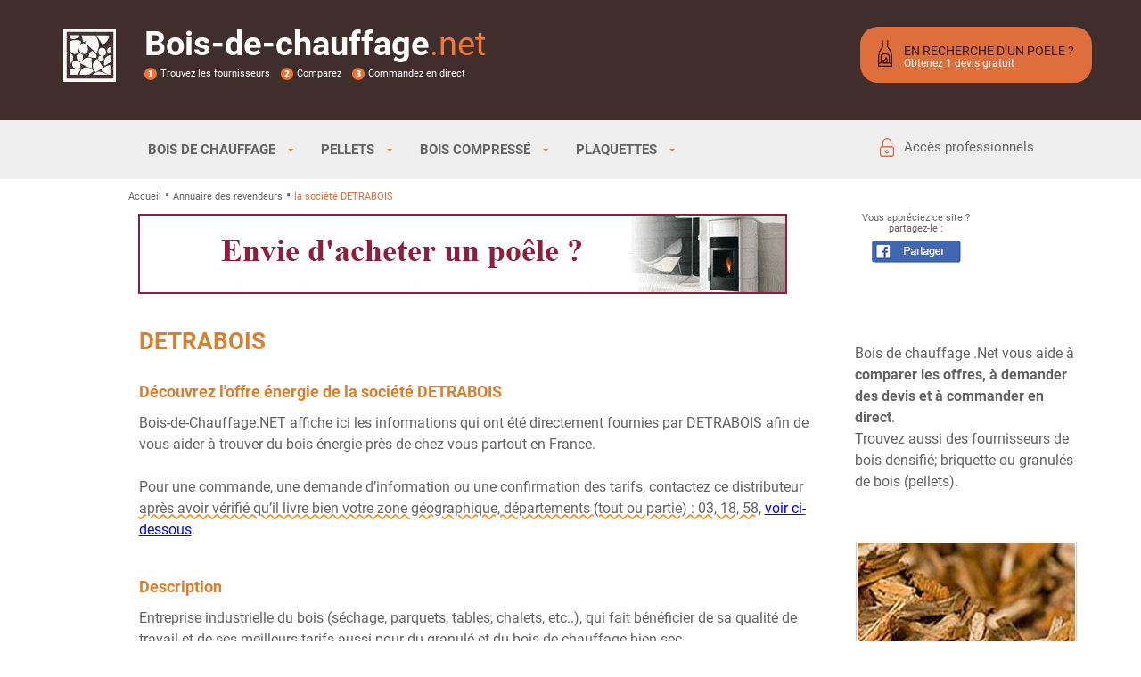

--- FILE ---
content_type: text/html; charset=UTF-8
request_url: https://www.bois-de-chauffage.net/annuaire/detrabois_18600_givardon.php
body_size: 73715
content:
<!DOCTYPE html PUBLIC "-//W3C//DTD XHTML 1.0 Strict//EN" "http://www.w3.org/TR/xhtml1/DTD/xhtml1-strict.dtd">
<html xmlns="http://www.w3.org/1999/xhtml" xml:lang="fr" lang="fr">
	<head>
				<title>DETRABOIS : son offre de bois énergie avec Bois de Chauffage .Net</title>
		<meta name="title" content="DETRABOIS : son offre de bois énergie avec Bois de Chauffage .Net" />
		<meta http-equiv="content-language" content="fr" />
		<meta http-equiv="content-type" content="text/html; charset=UTF-8" />
        <link rel="canonical" href="https://www.bois-de-chauffage.net/annuaire/detrabois_18600_givardon.php" />
        		<meta name="description" content="Découvrez l'offre bois de chauffage de la société DETRABOIS qui propose des bûches." />
		<meta name="viewport" content="width=device-width,initial-scale=1.0, user-scalable=yes" />
				<link rel="alternate" type="application/rss+xml" title="Flux rss du blog de Bois de Chauffage .Net" href="https://feeds.feedburner.com/LeBlogDeBoisDeChauffagenet" />
        <link rel="preload" href="/i/robotobold.woff2" as="font" crossorigin="anonymous">
        <link rel="preload" href="/i/robotomedium.woff2" as="font" crossorigin="anonymous">
        <link rel="preload" href="/i/robotoregular.woff2" as="font" crossorigin="anonymous">

<style>
@font-face{font-family:'roboto';font-style:normal;font-weight:400;src:url('/i/robotoregular.woff2') format('woff2');font-display: swap;}
@font-face{font-family:'roboto';font-weight:500;src:url('/i/robotomedium.woff2') format('woff2');font-display: swap;}
@font-face{font-family:'roboto';font-weight:700;src:url('/i/robotobold.woff2') format('woff2');font-display: swap;}
.btlkcnofancy{display:block;float:right;margin-left:10px;width:211px;height:33px;background:url(/i/les-fournisseurs-de-bois-de-chauffage/btlkcontact3.png);background-position:0 0}
.btlkcnofancy:hover{background-position:0 -33px}.btlkcnofancyoff{display:block;float:right;margin-left:10px;width:211px;height:33px;background:url(/i/les-fournisseurs-de-bois-de-chauffage/btlkcontact3.png);background-position:0 -33px}
.btlkcnofancyoff:hover{background-position:0 0}
</style>
<style type="text/css">
.fs13{font-size:13px}.fs14{font-size:14px}.fs15{font-size:15px}.fs16{font-size:16px}.fs17{font-size:17px}.fs18{font-size:18px}.fs19{font-size:19px}body,.firstbloc{min-width:320px}body{margin:0;padding:0;font-size:12px;line-height:14px;font-family:roboto;color:#636363;background:#fff}div,body,select{margin:0;padding:0;border:none;font-size:16px;line-height:24px;}form,input,h1,h2,h3,h4{margin:0;padding:0;font-size:13px}h1.titre,.thetitle h2.titre{font-size:26px;display:inline;color:#D97F30;line-height:23px}h2.titre{font-size:18px;display:inline;color:#D97F30}h2.col{font-size:19px}h1.jpop,h2.jpop,h3.jpop{font-size:16px;font-weight:400}h3.titre,.titreh3{font-size:17px;display:inline;color:#D97F30}h1.h1t,a.h1t,.thetitle h2.h1t{color:#fff;line-height:37px;text-decoration:none}h4.titre{font-size:10px;text-decoration:none}.titre1827w{font-size:18px;line-height:27px;display:inline;color:#fff}.title{font-size:22px;display:inline;color:#D97F30}.titlereq{font-size:22px;color:#D97F30;line-height:24px;margin-left:40px}.devistitre .titlereq{font-size:19px;}.bigtitre{background:#D97F30;color:#fff;width:100%;max-width:588px;margin-top:20px;text-transform:uppercase}.bloctitre{width:100%;max-width:728px;height9:37px;padding-left:10px;line-height:37px;font-weight:700;font-size:16px}.bloctitre h1{font-size:23px}.blocsstitre{width:100%;max-width:704px;margin-top:-1px;border:1px;border-radius:12px;border-bottom:1px dashed #cdcdcd;background:url(/img/ss-titre-background.png);background-repeat:no-repeat;}.titre728{font-size:22px;height:37px;width:100%;max-width:717px;line-height:37px;margin-left:10px;color:#fff}.titrerubrique{cursor:pointer;margin:12px;padding:0 6px;height:28px;background:url(/img/fdtitc2.png);background-repeat:no-repeat;color:#C1F376;font-weight:700;line-height:28px}.cb{clear:both}.c{clear:both}::-webkit-input-placeholder{color:#9E9E9E}:-moz-placeholder{color:#9E9E9E}::-moz-placeholder{color:#9E9E9E}:-ms-input-placeholder{color:#9E9E9E}.placeholder{color:#9E9E9E}.fl{float:left}.fr{float:right}.ac{text-align:center}.al{text-align:left}.ar{text-align:right}.libot{display:list-item;list-style-image:url(/i/lir8.png)}.inp160{width:160px}.ulbot1{border-left:1px solid #fff;margin-left:10px;padding-left:30px}.ulbot2{margin-left:10px;padding-left:30px}ol{margin-top:0}.big{font-size:18px;line-height:20px}.cw{color:#fff}.fw6{font-weight:700}.bigor{font-size:18px;line-height:20px;color:#d97f30}.sbig{font-size:16px;line-height:18px}.sbigor{font-size:16px;line-height:18px;color:#d97f30;font-weight:700}.mbig{font-size:18px;line-height:20px}.vbig{font-size:30px;line-height:34px}.vbigor{font-size:30px;line-height:34px;color:#d97f30}.dib{display:inline-bloc}.sb1{width:130px;height:160px;margin-left:20px;text-align:center;padding:10px;position:absolute;font-weight:700;font-size:14px;line-height:18px}.sb2{width:130px;height:160px;margin-left:25px;text-align:center;padding:10px;position:relative}.sb0{background:#E4E6E5;background-image:linear-gradient(#fff,#e2e2e2);color:#000;border:1px solid #BFBFBF;box-shadow:1px .5px 0 1px rgba(119,119,119,0.21);-moz-box-shadow:1px .5px 0 1px rgba(119,119,119,0.21);-webkit-box-shadow:1px .5px 0 1px rgba(119,119,119,0.21)}.sb01{background-color:#E39F64;background-image:none;border:1px solid #BFBFBF;height:180px;z-index:10;padding-bottom:15px;line-height:18px;color:#fff;box-shadow:1px .5px 0 1px rgba(119,119,119,0.21);-moz-box-shadow:1px .5px 0 1px rgba(119,119,119,0.21);-webkit-box-shadow:1px .5px 0 1px rgba(119,119,119,0.21)}.vsbig{font-size:12px;line-height:18px}.rouge{color:red}.little{font-size:13px}.txt_little{font-size:12px}.txt_slim{font-size:11px;line-height:12px}.txt{text-align:justify;font-size:16px;line-height:24px}.txt li{margin-bottom:3px}.stxt{font-size:14px;line-height:18px}.bstd0{width:100%;max-width:1075px;margin:4px auto 6px auto;padding:8px 0 8px 10px;line-height:11px}.bstd0 a:last-child{color: #DE6E3C}.bst{font-size:11px;text-decoration:none}a.bst{color:#636363;font-size:11px;}a.bst:hover{color:#D97F30}.bstsep{vertical-align: middle;}a.lcom{color:#636363;font-size:14px;text-decoration:underline}a.lcom:hover{color:#636363;text-decoration:underline}a.lk12{color:#636363;font-size:12px;text-decoration:underline}a.lk12:hover{color:#D97F30;text-decoration:underline}a.lk14u{color:#636363;font-size:14px;text-decoration:underline;font-weight:700}a.lk14{color:#636363;font-size:14px;text-decoration:underline;font-weight:400}a.lk14noc{color:#D97F30;font-size:14px;text-decoration:none}a.lk14:hover,a.lk14u:hover,a.lk14noc:hover,a.lk14nocu:hover{color:#D97F30;text-decoration:underline}a.lkblue{color:#00F;text-decoration:none}a.lkblueon{color:#00F;text-decoration:underline;font-weight:700}a.lkblue:hover{color:#00F;text-decoration:underline}a.lkwh{color:#fff;text-decoration:none}a.lkwh:hover{color:#fff;text-decoration:underline}a{color:#636363;text-decoration:underline}.bloctitre a,.titre728 a{text-decoration:none}a:hover{color:#D97F30}.lka{color:#636363;text-decoration:underline}.lka:hover{text-decoration:underline;color:#D97F30}.lk{color:#666;cursor:pointer}.lk:hover{color:#D97F30}.lien{color:#636363;text-decoration:underline;cursor:pointer}.titre_res_annu{font-weight:700;font-size:16px;color:#222}.tabdevis{border-collapse:collapse;width:100%}.tabdevis td{font-size:12px}.tdart1{bo0rder-right:1px solid #222}.tdart2{border-right:1px solid #DFDFDF}.tdart3{border-right:1px solid #DFDFDF}.tdarttop{height:5px;line-height:5px;border-right:1px solid #DFDFDF}.tdartbot{height:3px;line-height:3px;border-right:1px solid #DFDFDF;border-bottom:1px solid #DFDFDF;border-left:1px solid #DFDFDF}.tabprix{border-collapse:collapse;width:100%}.tprixt1{padding:6px 10px 5px;text-align:right;border-left:1px solid #636363}.tprixt2{padding:6px 10px 5px;text-align:right;border-left:1px solid #636363}.tprixt3{padding:6px 10px 5px;text-align:right;border-left:1px solid #636363}.tprixl1{padding:6px 10px 2px;text-align:right;border-top:1px solid #636363}.tprixl2{padding:6px 10px 2px;text-align:right;border-top:1px solid #636363}.tprixl3{padding:6px 10px 2px;text-align:right;border-top:1px solid #636363}.tprixl4{padding:6px 10px 2px 5px;text-align:right;border-top:1px solid #636363}.tr_atop{vertical-align:top}.tr_res{font-size:14px;padding:0}.tr_resopt{font-size:12px;padding:0}.td_resopt_titre{width:145px}.td_resopt_desc{text-align:left}.tdprod{padding:10px 0}.tdpad20{padding:20px}.tdpad5{padding:5px}.resnok{text-decoration:none;display:block;float:left;margin-left:10px;width:31px;height:30px;color:#D97F30;font-size:16px;line-height:30px;text-align:center;background:url(/i/resn.png);background-position:0 0}.resnok:hover{color:#D97F30}.resnko{text-decoration:none;display:block;float:left;margin-left:10px;width:31px;height:30px;color:#666;font-size:16px;line-height:30px;text-align:center;background:url(/i/resn.png);background-position:0 -30px}.resnko:hover{color:#D97F30;background-position:0 0}.respp{display:block;float:left;margin-left:10px;width:97px;height:30px;color:#666;font-size:16px;line-height:30px;text-align:center;background:url(/i/respp.png);background-position:0 -30px;text-decoration:none}.respp:hover{color:#D97F30;background-position:0 0}.resps{display:block;float:left;margin-left:10px;width:97px;height:30px;color:#666;font-size:16px;line-height:30px;text-align:center;background:url(/i/resps.png);background-position:0 -30px;text-decoration:none}.resps:hover{color:#D97F30;background-position:0 0}.resp{display:block;float:left;margin-left:10px;width:150px;height:30px;color:#666;font-size:16px;line-height:30px;text-align:center;background:url(/i/resp.png);background-position:0 -30px;text-decoration:none}.resp:hover{color:#D97F30;background-position:0 0}.action0{display:block;width:150px;height:30px;color:#000;font-size:16px;line-height:30px;text-align:center;background:url(/i/resp.png);background-position:0 -30px;border:none}.action0:hover{color:#D97F30;background-position:0 0}.tabdept td{border-bottom:none;border:0 solid #dedede}.action{cursor:pointer;display:block;width:150px;height:30px;color:#fff;font-size:16px;line-height:30px;text-align:center;border:none;-moz-border-radius:5px;-webkit-border-radius:5px;border-radius:5px;background:#535353;background-image:linear-gradient(to bottom,#7E7E7E,#535353);position:relative;behavior:url(/PIE.htc)}a.action{color:#fff;font-size:16px;line-height:30px;text-decoration:none}.action:hover{background:#E88833;background-image:linear-gradient(to bottom,#FA9236,#E88833);position:relative;behavior:url(/PIE.htc)}a.action:hover{text-decoration:none;color:white}.actionred{cursor:pointer;display:block;width:150px;height:30px;color:#fff;font-size:16px;line-height:30px;text-align:center;border:none;-moz-border-radius:5px;-webkit-border-radius:5px;border-radius:5px;background:red;background-image:linear-gradient(to bottom,red,#f66);position:relative;behavior:url(/PIE.htc)}.actionred:hover{background:#E88833;background-image:linear-gradient(to bottom,red,#bf0000);position:relative;behavior:url(/PIE.htc)}.action2{cursor:pointer;width:150px;height:20px;border:none;color:#fff;font-size:12px;padding:1px 0 5px;-moz-border-radius:5px;-webkit-border-radius:5px;border-radius:5px;background:#535353;background-image:linear-gradient(to bottom,#7E7E7E,#535353);position:relative;behavior:url(/PIE.htc)}.action2:hover{background:#E88833;background-image:linear-gradient(to bottom,#FA9236,#E88833);position:relative;behavior:url(/PIE.htc)}.action100{cursor:pointer;width:100px;height:20px;border:none;color:#fff;font-size:12px;padding:1px 0 5px;-moz-border-radius:5px;-webkit-border-radius:5px;border-radius:5px;background:#535353;background-image:linear-gradient(to bottom,#7E7E7E,#535353);position:relative;behavior:url(/PIE.htc)}.action100:hover{background:#E88833;background-image:linear-gradient(to bottom,#FA9236,#E88833);position:relative;behavior:url(/PIE.htc)}.action100orange{cursor:pointer;width:100px;height:20px;border:none;color:#000;font-size:12px;padding:1px 0 5px;-moz-border-radius:5px;-webkit-border-radius:5px;border-radius:5px;background:#FFC9AE;position:relative;behavior:url(/PIE.htc)}.action100orange:hover{background:#E88833;color:#fff;background-image:linear-gradient(to bottom,#FA9236,#E88833);position:relative;behavior:url(/PIE.htc)}.action100grey{cursor:pointer;width:100px;height:20px;border:none;color:#000;font-size:12px;padding:1px 0 5px;-moz-border-radius:5px;-webkit-border-radius:5px;border-radius:5px;background:#D4D4D4;position:relative;behavior:url(/PIE.htc)}.action100grey:hover{background:#E88833;color:#fff;background-image:linear-gradient(to bottom,#FA9236,#E88833);position:relative;behavior:url(/PIE.htc)}.action100green{cursor:pointer;width:100px;height:20px;border:none;color:#000;font-size:12px;padding:1px 0 5px;-moz-border-radius:5px;-webkit-border-radius:5px;border-radius:5px;background:#DFFFDF;position:relative;behavior:url(/PIE.htc)}.action100green:hover{background:#E88833;color:#fff;background-image:linear-gradient(to bottom,#FA9236,#E88833);position:relative;behavior:url(/PIE.htc)}.action100red{cursor:pointer;width:100px;height:20px;border:none;color:#000;font-size:12px;padding:1px 0 5px;-moz-border-radius:5px;-webkit-border-radius:5px;border-radius:5px;background:#FF2F2F;position:relative;behavior:url(/PIE.htc)}.action100red:hover{background:#E88833;color:#fff;background-image:linear-gradient(to bottom,#FA9236,#E88833);position:relative;behavior:url(/PIE.htc)}.action150red{cursor:pointer;width:150px;height:20px;border:none;color:#000;font-size:12px;padding:1px 0 5px;-moz-border-radius:5px;-webkit-border-radius:5px;border-radius:5px;background:#F5D8D8;position:relative;behavior:url(/PIE.htc)}.action150red:hover{background:#E88833;color:#fff;background-image:linear-gradient(to bottom,#FA9236,#E88833);position:relative;behavior:url(/PIE.htc)}.actiondevis{cursor:pointer;display:block;font-weight:700;width:150px;height:30px;color:#656565;font-size:14px;line-height:30px;text-align:center;border:none;-moz-border-radius:5px;-webkit-border-radius:5px;border-radius:5px;background:#F5F6F5;background-image:linear-gradient(to bottom,#fff,#E3E5E4);border:1px solid #656565;position:relative;behavior:url(/PIE.htc)}.actiondevis:hover{color:#DA7F22;font-weight:700;background:#E88833;border:1px solid #DA7F22;background-image:linear-gradient(to bottom,#fff,#E3E5E4);position:relative;behavior:url(/PIE.htc)}.actiondevisr{cursor:pointer;display:block;font-weight:700;color:#EB7518;font-size:14px;line-height:20px;text-align:center;border:none;-moz-border-radius:7px;-webkit-border-radius:7px;border-radius:7px;background:#F5F6F5;background-image:linear-gradient(to bottom,#fff,#E8E8E8);text-transform:uppercase;border:2px solid #EB7518;width:auto;padding:3px 10px;position:relative;behavior:url(/PIE.htc);margin:20px auto}.btlkc{display:block;float:right;margin-left:10px;width:211px;height:33px;background-position:0 0}.btlkc:hover{background-position:0 -33px}.btlkd2{display:block;float:right;margin-left:10px;width:180px;height:33px;background-position:0 0}.btlkd2:hover{background-position:0 -33px}.btlkd{display:block;float:right;margin-left:10px;width:178px;height:33px;background-position:0 0}.btlkd:hover{background-position:0 -33px}.btlks{display:block;float:right;width:207px;height:33px;background-position:0 0}.btlks:hover{background-position:0 -33px}.btlkcmd{display:block;margin:10px auto;width:160px;height:30px;background:url(/i/btlkcommande.png);background-position:0 0}.btlkcmd:hover{background-position:0 -30px}.btlkcmd2{display:block;margin:10px 0;width:160px;height:30px;background:url(/i/btlkcommande.png);background-position:0 0}.btlkcmd2:hover{background-position:0 -30px}.rnd10bot{-moz-border-radius:0 0 10px 10px;-webkit-border-radius:0 0 10px 10px;border-radius:0 0 10px 10px;background:#dadada;background-image:linear-gradient(to bottom,#fff,#dadada);position:relative;behavior:url(/PIE.htc)}.rnd10gf{-moz-border-radius:10px;-webkit-border-radius:10px;border-radius:10px;background:#48302C;background:#48302C;background-image:linear-gradient(to bottom,#C7A8A3,#48302C);position:relative;behavior:url(/PIE.htc)}.fourntitre{width:100%;max-width:700px;height:20px;margin:0 auto;color:#000;font-weight:700;padding:5px 0;text-align:center;-moz-border-radius:10px;-webkit-border-radius:10px;border-radius:10px;background:#F9E6E6;background-image:linear-gradient(to bottom,#F9E6E6,#fff);position:relative;behavior:url(/PIE.htc)}.fourntitre2{width:100%;max-width:330px;color:#000;font-weight:700;padding:5px 0;text-align:center;-moz-border-radius:10px;-webkit-border-radius:10px;border-radius:10px;background:#F9E6E6;background-image:linear-gradient(to bottom,#F9E6E6,#fff);position:relative;behavior:url(/PIE.htc)}.rd{-moz-border-radius:20px;-webkit-border-radius:20px;border-radius:20px;behavior:url(/js/PIE.php)}.rd10{-moz-border-radius:10px;-webkit-border-radius:10px;border-radius:10px;behavior:url(/js/PIE.php)}.rd10bot{-moz-border-radius:0 0 10px 10px;-webkit-border-radius:0 0 10px 10px;border-radius:0 0 10px 10px;behavior:url(/js/PIE.php)}.rd15bot{-moz-border-radius:0 0 15px 15px;-webkit-border-radius:0 0 15px 15px;border-radius:0 0 15px 15px;behavior:url(/js/PIE.php)}.rd10top{-moz-border-radius:10px 10px 0 0;-webkit-border-radius:10px 10px 0 0;border-radius:10px 10px 0 0;behavior:url(/js/PIE.php)}.rd10topr{-moz-border-radius:0 10px 0 0;-webkit-border-radius:0 10px 0 0;border-radius:0 10px 0 0;background:#fff;behavior:url(/js/PIE.php)}.tabtitre{background:#F8F8F8;color:#000;padding:5px;font-weight:700}.trbottom{vertical-align:bottom}.trtop{vertical-align:top}.tdcenter{text-align:center}.tdpad050{padding:0 50px}.sbt{display:inline-bloc;padding-left:20px;background:url(/i/lirb.png) 0 50% no-repeat;color:#000}.sbto{display:inline-bloc;padding-left:20px;background:url(/i/lir.png) 0 50% no-repeat;color:#fff}.sbton{display:inline-bloc;color:#fff;font-weight:700}.inph{margin:0;padding:0;border:2px solid #d97f30;margin:0 20px;font-size:18px;display:inline-bloc;vertical-align:middle;padding-left:5px;width:92px;text-align:center;font-family: roboto}input[type="submit"]{cursor:pointer}input[type="image"]{cursor:pointer}.inpd{text-align:right;margin:0;padding:0;padding-right:2px}.inpd1{text-align:right;margin:0;padding:0;padding-right:1px}.inpd0{text-align:right;margin:0;padding:0;padding-right:0}.inpc{text-align:center}.inpmp{margin:0 3px;padding:3px}.inpf0{border:1px solid #dedede;cursor:pointer}.inpf{width:200px;border:1px solid #dedede;cursor:pointer}.inpf2{width:200px;border:1px solid #930000;cursor:pointer}.inpf2:hover{background:#930000;color:#fff}.inperr{background:red}.inp500{width:100%;max-width:500px}.inp400{width:100%;max-width:400px}.inp350{width:100%;max-width:350px}.inp320{width:100%;max-width:320px}.inp300{width:100%;max-width:300px}.inp275{width:100%;max-width:275px}.inp250{width:100%;max-width:250px}.inp230{width:100%;max-width:230px}.inp220{width:100%;max-width:220px}.inp200{width:100%;max-width:200px}.inp165{width:100%;max-width:165px}.inp150{width:150px}.inp125{width:125px}.inp100{width:100px}.inp75{width:75px}.inp50{width:50px}.inp30{width:30px}.inp35{width:35px}.inp42{width:42px}.inp41{width:41px}.inp40{width:40px}.inp38{width:38px}.classinput,.comment_input{border:1px solid #D97F30;margin-bottom:3px;padding:3px}.inputlabel{cursor:pointer}.inputlabel:hover{font-style:italic}.arrondis{border-radius:5px;-moz-border-radius:5px;-webkit-border-radius:5px}.arrondis20{border-radius:20px;-moz-border-radius:20px;-webkit-border-radius:20px}.comment_bouton{border:none;margin:0;padding:0 5px 5px}.link_buton div{padding:15px 5px 5px}.comment_bouton,.link_buton,.comment_bouton_min,.comment_bouton_micro{border:none;color:grey;color:#EB7518;text-decoration:none;text-transform:uppercase;text-align:center;cursor:pointer}.comment_bouton:hover,.link_buton:hover,.comment_bouton_min:hover,.comment_bouton_micro:hover{color:#EB7518}.comment_bouton,.link_buton{width:100%;max-width:232px;height:49px;background:url(/i/fbrhov.png);font-size:24px;font-weight:700}.comment_bouton:hover,.link_buton:hover{background:url(/i/fbrhov.png)}.comment_bouton_min{width:172px;height:34px;background:url(/i/fbrhovmin.png);font-size:16px;font-weight:700}.comment_bouton_min:hover{background:url(/i/fbrhovmin.png)}.comment_bouton_micro{padding-left:13px;padding-bottom:3px;width:101px;height:21px;background:url(/i/fbrmicrohov.png);font-size:12px;font-weight:700;background-repeat:no-repeat}.comment_bouton_micro:hover{background:url(/i/fbrmicrohov.png);background-repeat:no-repeat}.comment_texte,.comment_titre,.remarque1,.comment_texte a{color:#636363}.comment_texte a:hover{color:#D97F30}.comment_titre{display:block}.blocaccessoire:hover{color:#D97F30}.blocservicefourn{margin:12px;padding:0 6px;height:28px;background:url(/img/fdtit.png);background-repeat:no-repeat;color:#D97F30;font-weight:700;line-height:28px}.champ_manquant{color:red;font-weight:700;text-align:center;margin:5px}select{cursor:pointer}a.atop{color:#fff;text-decoration:underline}a.atop:hover{color:#EB7518}a.ft0{text-decoration:underline;color:#636363}a.ft1{text-decoration:underline;color:#636363;font-weight:700}.footerg a{color:#fff;text-decoration:none}.footerg a:hover{color:#EB7518}.lisin{display:list-item;list-style-image:url(/i/lirblack.png)}#btg{display:block;float:left;margin-top:10px;width:30px;height:30px;background:url(/i/rs.png) 0 0 no-repeat}#btg:hover,#btg:active,#btg:focus{background-position:0 -30px}#btf{display:block;float:left;margin-top:10px;margin-left:5px;width:30px;height:30px;background:url(/i/rs.png) -34px 0 no-repeat}#btf:hover,#btf:active,#btf:focus{background-position:-34px -30px}#btt{display:block;float:left;margin-top:10px;width:30px;height:30px;background:url(/i/rs.png) -64px 0 no-repeat}#btt:hover,#btt:active,#btt:focus{background-position:-64px -30px}#bth{display:block;float:left;margin:24px 15px 28px 29px;width:18px;height:15px;background:url(/i/bth2018.png) 0 0 no-repeat}#bth:hover{margin:23px 13px 26px 27px;width:22px;height:18px;background:url(/i/bth2018.png) 0 0 no-repeat;background-size:100%} #t2{float:right;width:100%;max-width:1075px;margin-top:11px;height:39px} #t3{float:left;width:750px;margin-top:1px;height:39px} #t2.menu{font-size:15px} #t2.menu li .lien{/*margin-left:25px;*/} #t2.menu li .menusouslien::after{content: url(/i/menufd.svg); width:6px; height:3px;padding: 0 0 5px 10px;vertical-align: 8%;} #t2.menu li .menulien{padding-top: 4%;} #t3.menu, #t3.menu li ul a,#t3.menu li ul .lien, #t2.menu li ul a,#t2.menu li ul .lien{font-size:16px} a.dm11{display:block;float:none;width:auto;white-space:nowrap} .headmenu{background-color:#EFEFEF;} .menu{border:none;border:0;margin:0;padding:0;margin-top:11px;} #t2.menu{color:#3f2e2b} #t3.menu a{color:#fff !important} #t3.menu li ul a{background:#a32828} .menu ul{height:39px;list-style:none;margin:0;padding:0} .menu li{float:left} .menu li #accespro{background:url(/i/menucadenas.svg) 14px 16px;background-repeat:no-repeat;background-position:3px 50%;padding-left:30px !important;font-weight:normal} .menu li #accespro:hover{background-size:16px 18px} .menu li a,.menu li .lien{font-weight:bold;display:block;line-height:39px;padding:0 15.5px;text-align:center;text-decoration:none} .menu li a:hover{color:#3f2e2b;background:url(/i/menufd12.png);background-repeat:no-repeat;background-size:auto 100%;text-decoration:none} /*.menu li .lien:hover{color:#3f2e2b;background:url(/i/menufd12.png);background-repeat:no-repeat;background-size:auto 100%;text-decoration:none}*/ .menu li ul{display:none;height:auto;filter:alpha(opacity=95);opacity:.95;position:absolute;z-index:200} /*.menu li:hover{background:url(/i/menufd12.png);background-repeat:no-repeat;background-position:right top}*/ .menu li:hover a,.menu li:hover .lien{color:#3f2e2b;text-decoration:none} .menu li:hover ul{display:block} .menu li:hover ul a,.menu li:hover ul .lien{color:#3f2e2b;text-decoration:none} .menu li.iehover ul{display:block} .menu li li{display:block;float:none;width:auto;white-space:nowrap} .menu li ul a,.menu li ul .lien{display:block;background:#efefef;color:#3f2e2b;font-style:normal;font-weight:400;padding:0 10px 0 15px;text-align:left} .menu li ul a:hover,.menu li ul .lien:hover{/*background:url(/i/menufd12.png);background-repeat:no-repeat;background-size:auto 100%;*/color:#3f2e2b;opacity:1;filter:alpha(opacity=100)} .menu p{clear:left} /*.menu .current,.menu li .current{background:url(/i/menufd12.png);color:#3f2e2b}*/ #t3.menu li a:hover{color:#3f2e2b;background:url(/i/menufd1f.png);text-decoration:none} #t3.menu li:hover{background:url(/i/menufd1f.png)} #t3.menu li ul a:hover{background:url(/i/menufd1f.png);color:#3f2e2b;opacity:1;filter:alpha(opacity=100)} .menu .furrent{background:url(/i/menufd1f.png);color:#3f2e2b} .msgok_div{width:100%;max-width:700px;margin:20px auto}.msgok_titre{text-align:center}.msgok_texte{padding:20px;color:#000;text-align:center}.msgok_info{padding:5px;font-style:italic;color:#000;background:#F5D8D8}.msgok_err{background:#fff}.msgok_err_texte{padding:20px;color:red;text-align:center}.news_box{padding:0;margin:0;margin-left:20px}#btscst{display:block;float:left;margin-top:10px;margin-right:2px;width:32px;height:32px}.fournSsMenu a{cursor:text}.jmt{border:1px solid red}#to_fb{display:inline;float:left;margin:2px;width:55px;height:55px;background:url(/i/goto-facebook.png) 0 0 no-repeat}#to_fb:hover,#to_fb:active,#to_fb:focus{background-position:0 -55px}#to_tw{display:inline;float:left;margin:1px 2px 2px;width:55px;height:55px;background:url(/i/goto-twitter.png) 0 0 no-repeat}#to_tw:hover,#to_tw:active,#to_tw:focus{background-position:0 -55px}#stock td,#stock body,#stock textarea,#stock input,#stock div{font-size:11px}#stock select{border:1px solid grey}a.s0{text-decoration:none;color:blue}a.s0:hover{color:red}a.s1{text-decoration:none;color:red;font-weight:700}.tabliste{border-collapse:collapse}.tabliste td{padding:3px}.ffiche{display:block;padding:3px;background:#fff;color:#000}.fon{background:#FFEAEE;font-weight:700}a.ffiche:hover{background:#FFEAEE}.tar{text-align:right}.scroll{position:fixed;top:15px}.scr_bas{position:absolute;bottom:60px}.instdtitre0{font-weight:700;color:#c1c1c1}.instdtitre1{font-weight:700;color:#D97F30}.ombrage{-moz-box-shadow:0 0 12px #aaa;-webkit-box-shadow:0 0 12px #aaa;box-shadow:0 0 12px #555}.ombragebas{-moz-box-shadow:0 12px 12px #aaa;-webkit-box-shadow:0 12px 12px #aaa;box-shadow:0 12px 12px #555}.ombragebasfin{box-shadow:4px 4px 2px 0 rgba(119,119,119,0.55);-moz-box-shadow:4px 4px 2px 0 rgba(119,119,119,0.55);-webkit-box-shadow:4px 4px 2px 0 rgba(119,119,119,0.55)} .styled-select{text-indent:.01px;min-width:120px;height:29px;text-align:center;font-weight:normal;padding:4px 4px 2px 0;overflow:hidden;background-color:#EFEFEF;background-image:linear-gradient(#fff,#d5d5d5);border:none;-moz-border-radius:5px;-webkit-border-radius:5px;border-radius:5px;border:1px solid #666; font-family: roboto } .blocsearch .styled-select{font-weight:normal}.butlien{text-decoration:none;background:none;border:none;cursor:pointer;color:#fff}.blocsearch .butlien{color:#000}.butlien:hover{color:#D97F30;text-decoration:underline}.styled-select option{text-align:left;background:#EFEFEF}.habillage{width:100%;margin:0 auto;padding:0;border:none}.habillage tr{padding-bottom:0;margin-bottom:0}.subnormal:hover{color:#F17518}.subnormal{cursor:pointer;color:#636363;text-decoration:underline;border:none;background:#fff;margin-left:0;margin-right:2px;padding-left:0;padding-right:0;font-size:13px}.tabdevis2 td{font-size:12px}.ui-widget{position:absolute;left:485px;margin:-3px 0 0;width:100%;max-width:255px;height:200px;text-align:left;overflow-x:hidden;overflow-y:auto;white-space:nowrap;background-color:#fff;-moz-border-radius:7px;-webkit-border-radius:7px;border:0 solid #000;color:#000;display:none}.ui-menu{list-style:none;padding:10px;margin:0;display:block;float:left;border:1px solid #DB6C2B}.ui-menu-item{width:100%}.ui-state-hover,.ui-menu .ui-menu-item a.ui-state-hover{display:block;cursor:pointer;color:#fff;width:100%;background-color:#DB6C2B}.bsbig,a.bsbig{font-size:16px;font-weight:700}.coldrt{width:100%;max-width:250px;overflow:hidden}.blocdrt_hauttxt{min-height:117px}.blocdrt_hauttxt_search{padding-bottom:10px}.blocdrt_margtop{margin-top:28px}.blocdrt_ssbloc{margin:15px 0 5px}.blocdrt_pub2{margin-top:10px}.bloccontenu{width:100%;max-width:728px}.is_devis .bloccontenu{width:100%;max-width:auto}.wbloctxt{width:100%;max-width:798px}.blocsearch{background:#dcdee0;margin-bottom:25px;width:100%;max-width:696px;color:#000;position:relative;border:1px solid #f6f6f6}.minibfoot{color:#fff;margin-left:10px}.titlesoc{float:left;padding:18px 5px 0 0;color:#fff;font-weight:600} .thefooter{width:100%;margin:0 auto 0 auto;font-size:12px;} .foot1{width:54%;border-right:1px solid #EFEFEF;display: flex} .foot2{width:45%} .minibfoot1{margin:71px auto 61px auto;} .minibfoot2,.minibfoot3{padding: 61px 21px 30px 21px} .minibfoot2{border-right: 1px solid #EFEFEF} .minibfoot4{padding: 20px;border-top: 1px solid #EFEFEF;display: flex;align-items: center;} .minibfoot4 img{margin: 0 25px} .minibfoot4 a{display: flex;align-items: center;} .minibfoot1,.minibfoot2,.minibfoot3,.minibfoot4{color:#fff} /*margin:71px auto 61px auto;*/ /*.minibfoot2{margin-left:30px}*/ /*.minibfoot3{margin-left:50px}*/ /*.minibfoot4{margin-left:5px}*/ /*.minibfoot5{float:right;width:100%;max-width:413px;margin-top:-24px}*/ /*.refonte230209_warning_bloc{display:none}.refonte180425_warning_bloc2{display:block !important}.refonte180425_warning_txt{padding:10px;display:block}.refonte180425_warning_txt div.refonte180425_warning_txt_sub{display:block;padding:2px}*/ .minibfoot5 a{color:#D97F30} a.footb{color:#fff;text-decoration:none;font-size:12px;line-height:8px;} a.footb:hover{text-decoration:underline;color:#EB7518} .footfb{display: flex;align-items: center;justify-content: center;} .foottitle,a.foottitle{color:#DE6E3C;font-size:20px;margin-bottom:15px;display: block;} .footsubtitle{color:#DE6E3C;font-size:12px;font-weight:bold;} .minibfootlist{width: 168px} #scroll_ancre{clear:both}.liste_offre{border-collapse:collapse;width:100%;max-width:700px}.blocsociaux{position:relative;float:right;height:92px;padding-right:50px;width:146px;overflow:hidden}.bloc_search{background-color:#fff;border:2px solid #cecece;width:100%;max-width:701px;box-shadow:3px 3px 3px 0 rgba(104,101,101,0.21);-moz-box-shadow:3px 3px 3px 0 rgba(104,101,101,0.21);-webkit-box-shadow:3px 3px 3px 0 rgba(104,101,101,0.21)}.bloc_search h2{font-size:inherit}.bois2{left:340px}.bois3{left:170px}.bois4{left:510px}.bois2,.bois3,.bois4{cursor:pointer}.col_drt_home{height:360px;padding-top:0}.annu_bloc_entete{width:100%;max-width:700px;background:#EBE2E0;padding:10px;color:#000}.blocdrt_sep{clear:both;margin-bottom:30px}.blocsearch_ask2{float:left;width:100%;max-width:420px;color:#402b26;font-weight:bold}.search_col2{width:110px}.searchbloc_click{width:100%;max-width:630px;margin:20px auto}.firstbloc{width:1075px;min-height:600px;margin:0 auto;overflow:hidden;background:#fff}.logtw{display:inline-block;margin-right:4px;float:left;padding-right:3px;background-image:linear-gradient(#ffffff,#d5d5d5)}.annu_bloc_prod{width:250px}.header{height:135px;background:#3f2e2b;z-index:4;position:relative}.bloc_content{padding:10px 15px 0 10px}.pub728x90{width:728px;height:90px}.search1{display:block;width:115px;height:100px;margin:18px auto 8px}.search3{display:block;width:115px;height:80px;margin:20px auto 8px}.search2{display:block;width:98px;height:85px;margin:33px auto 8px}.search4{display:block;width:115px;height:100px;margin:0px auto 8px}.search_bloc_type{background:#d97f30;padding:13px 13px 0 0;position:relative;min-height:230px;margin-bottom:0}.search_ssbloc_type{padding-top:20px}.search_ss_titre{margin-left:143px} .search_titre_img{width:162px;height:35px;display:block;position:absolute; left:68px } .mobprint,.minprint4,.minprintrow,.minprint{display:none}.bloc_body1ligne{padding:20px}.bloc_body{margin-left:5px}.bloc_contener{padding-left:17px} .bloc_footer{height:auto;min-height:267px;background-color:#371722;position:relative;font-size:12px;} .bloc_footer_title{position:relative;margin:0 auto;width:200px;height:42px} .bloc_footer .ac{background-color:#DE6E3C !important;color: #fff;font-size:12px;} .bloc_footer .ac a{color: #fff;text-decoration:none;font-size: 12px;} .bloc_pub_top{padding:0 0 0 21px}.bloc_pub_top_ok{position:relative;width:100%;max-width:996px}.bloc_pub_top_ko{position:relative;float:right;width:100%;max-width:250px} .blocsearch_titre_class{font-weight:normal;font-size:11px;display:inline;display: block;margin-top:0;cursor:pointer;margin-bottom:4px} #div_pub_top{width:728px;height:90px;overflow:hidden}.annu_soc{float:left;width:250px;font-weight:900}.annu_ville{float:left;width:200px}.annu_cp{float:left;width:50px}.search_result_bout{position:absolute;right:40px;bottom:-25px;min-width:232px}.result_produit{padding-bottom:0px;cursor:pointer;white-space:nowrap}.result_price1{text-align:right;width:61px}.result_price2{text-align:right;width:73px}.devistitre{width:100%;max-width:635px;}.devisbloctitre{width:100%;max-width:675px;height:32px}.lienmenumob{display:none}.search_form_min{background:url(/i/frecherche-min.jpg);background-repeat:no-repeat;background-size:100% 100%;position:relative;width:100%;padding-top:7px}.search_form_min_txt{border:2px solid #ca6415;padding:4px;margin:0 10px;text-align:center}.search_form_min_bloc_text{padding:10px 0 20px 30px;position:relative;width:100%}.search_form_min_cp{color:black}.acces_pro{float:right !important;margin-right:-10px}.bloc_bouton_rechercher{float:right;position:relative;margin-top:25px;margin-right:30px;width:232px;vertical-align:middle}.bloc_bouton_rechercher_hp{float:right;position:relative;padding-top:37px;margin-right:2px;width:232px;vertical-align:middle}.sb01,.sb0,.bloc_bouton_rechercher_hp{transition:transform ease-in-out 0.3s;transition:ease-in-out 0.2s}.sb01{box-shadow:5px 5px 17px -3px #666;transform-origin:50% 50%;transform:scale(1.02)}.sb0:hover,.bloc_bouton_rechercher_hp:hover{transform-origin:60% 60%;transform:scale(0.95)} .bloc_menu_content{background:#fff}.bloc_top_full_fond_gris{background:#EFEFEF}.bloc_top_full_fond_orange{background:#DE6E3C}.bloc_contenu,.bloc_full_fond_gris,.bloc_full,.bloc_full_fond_orange{width:99%;min-height:450px;background:#fff;position:relative;overflow:hidden;margin:0 auto 29px auto;padding:0 0 13px 62px}.bloc_full{padding: 0 0 13px 106px}.bloc_full_fond_orange,.bloc_full_fond_gris,.bloc_full{padding-bottom:0;margin-bottom:0;min-height:auto}.bloc_full_fond_orange{background:#DE6E3C}.bloc_full_fond_gris{background:#EFEFEF}.bloc_contenu_top2{padding-top:0px} .bloc_acc_ab{position:relative;float:left;overflow:hidden;cursor:pointer;display:table-cell;vertical-align:middle}.ann_prod_briq_tab{padding-left:20px;width:100%}.ann_prod_briq_tab td{width:33%}.ann_prod_buch_gra_tab{padding-left:40px;width:100%}.ann_prod_buch_gra_tab td{width:28%} .refonte230209_warning_bloc{display:block;} .refonte230209_warning_bloc_sub{display:flex;} .refonte230209_warning_bloc .refonte180425_warning_txt_sub{font-size:11px;color:#fff;display:flex;align-items: center;margin-right:12px} .refonte180425_warning_txt_sub1{display:inline-block;margin-right:4px;font-weight:bold;color:#f07939;font-size:11px;} .refonte180425_warning_txt_sub img{margin-right:4px;} .refonte180425_header_ss_bloc{margin:0 auto;width:100%}.refonte180425_bdc_logo{display:inline-block;margin-top:32px;font-size:37.96px;cursor:pointer;margin-left: 16px}.refonte180425_bdc_logo:hover{font-size:39px}.refonte180425_bdc_logo:hover img{transform:scale(1.1)} .refonte180425_logo_titre{display:block;height:60px;float:right;margin-left:32px;padding-top:5px} .refonte180425_logo_titre_sub{display:block;margin-bottom:10px;} .refonte180425_logo_titre_sub h1{font-size:inherit}.refonte180425_site_titre,.refonte180425_site_ext{} .refonte180425_site_titre{font-weight:900;color:white}.refonte180425_site_ext{color:#f07939}.header_img{width:100%;max-width:59px;}.header_bout{margin-top:30px;float:right} .bloclien1,.bloclien2{color:#371722;font-size:14px;display:table-cell;vertical-align:middle;padding:15px 20px;margin-left:44px;float:left;background-color:#DE6E3C;line-height:13px;} .bloclien_sub, .bloclien_sub{font-size:12px;color:#fff} .bloclien1 svg, .bloclien2 svg, .bloclien_txt{display: inline-block;} .bloclien_txt{margin-left:10px;} /*.bloclien1:hover,.bloclien2:hover,.bloclien1:hover span, .bloclien2:hover span{font-weight:bold}*/ #blocmenu{width:100%;height:39px;margin:0 auto;z-index:20;position:relative;height:66px;/*background-color: gray;*/} #foot_sociaux_aff{width:200px;margin:0 auto}.errorproduit select,.errorproduit_bloc{border:1px solid red}.get_menu{display:none}#nosservices a{text-decoration:none}#contactfrs_bloc{padding:0 2%;display:table;width:96%}#contactfrs_bloc a{display:table-cell}.commander_ss_blocs{margin:20px 20px}.commander_bloc_titre{width:100%;max-width:635px;height:32px;background:url(/img/bartxpr.png)}#commander_bloc1 td{padding:0 10px}#commander_bloc1{}#commander_bloc2{width:100%;max-width:635px;margin:0px auto}#ann_choix_prod{display:none;border:1px solid black;padding:10px;width:150px;position:absolute;z-index:10;background-color:white;background:#fff url("/i/bdcfermer.jpg") no-repeat;background-position:top right}#ann_change_prod_cl,.clic_choix_prod,.clic_choix_prod_res{cursor:pointer;text-decoration:underline}.txt.c ul{padding-left:15px}.region_liste_frs{border-left:5px solid maroon;border-bottom:0px solid maroon;padding:0px}.annuaire_bloc_liste_canton{border-left:5px solid maroon;padding:0px;padding-bottom:12px;text-align:justify}.annu_liste_cantons{color:#A32828;float:left;margin-left:3px;padding-top:3px}.annu_liste_cantons:hover{color:#D97F30;text-decoration:underline}.blocsearch_combustible,.blocsearch_cp_livre{float:left;color:#000;line-height:26px;font-size:15px}.blocsearch_cp_livre{margin:0 10px;margin-left:40px}.blocsearch_combustible{height:32px;margin-left:10px}.result_produit .result_produit_coldrt_bloc{display:none}.nomobprint800{display:inline-block}.mobprint800{display:none}::-webkit-scrollbar{-webkit-appearance:none}::-webkit-scrollbar:vertical{width:10px}::-webkit-scrollbar:horizontal{height:10px}::-webkit-scrollbar-thumb{background-color:#ccc;border-radius:10px;border:2px solid #eee}::-webkit-scrollbar-track{background-color:#eee}#blocsearch_titre{color:#371722}#blocsearch_titre_sup{vertical-align:middle;text-align:left;padding-left:9px}.result_produit:hover{transform:scale(1.03)}.search_autres_criteres label{padding-right:10px}#infopost{position:absolute;top:240px;margin:auto;width:60%;max-width:400px;z-index:11;background:#E4E6E5;border:3px solid #A32828;padding:10px;text-align:center;color:black;left:20%}#div-gpt-ad-1408197593411-0,#div-gpt-ad-1408358861665-0,#div-gpt-ad-1396025632359-0{width:100%;max-width:728px;height:90px}.contactFrs_Infos1,.contactFrs_Infos2{margin:15px;max-width:538px}.contactFrs_Infos1{width:55%}.contactFrs_Infos2{width:80%}.contactFrs_logo{margin:15px}.minprint460{display:none}#page_res_h1{padding: 25px 0 25px 10px;}.is_home .bloc_contenu_top{padding-top:38px;}.devis_coordonnees_bloc{width:100%;max-width:675px;height:32px;background:#D6873E}.devis_coordonnees_titre{margin-left:0px;line-height:26px;font-size:18px;text-align:center;color:#fff}.minprint500{display:none} h1.title_h1_2022{clear:both;margin:20px 0} .title_h1_2022{font-weight: bold;display: block;color: #371722;font-size: 25px;} .bloctitre h1,.bloctitre .titre{font-weight: bold;display: block;color:#555555;font-size: 25px;} .subtitle_2022{font-weight: bold;display: block;color:#DE6E3C;font-size: 14px;} .is_devis .bloc_body{width: 100%;max-width:799px;} .optin_over {position: fixed; inset: 0px; visibility: visible; opacity: 1; margin: 0px; width: 100%; max-width: 100%; height: 100%; max-height: 100%; z-index: 2147483640; display: none; background-color:#fef5ec; /*background-color:#ecdada;*/ } .optin_over_bloc {margin:0 auto; max-width:532px; min-width:320px; width:100%; height:100%; max-height:400px; position:absolute; top:50%; left:50%; transform: translate(-50%, -50%); min-width:320px; } .optin_over__bloc_error {position: absolute; top: 0; right: 10px; background-color:red; color:#fff; padding:2px 10px; display:none; } .optin_over__bloc_errorswitch{background-color:pink;width50px;height:50px;color:black;display:none} .optin_over .titre{font-size:26px;display:inline;color:#D97F30;text-align:justify} .optin_over .optin_over_bloc_input{margin:10px 0;} .optin_over .classinput{padding:10px 15px;width:100%;max-width:490px} .optin_over #fancybox-close {position: absolute; top: -25%; right: 0; width: 50px; height: 50px; background: transparent url(/i/close-50.svg); cursor: pointer; z-index: 1103; } .optin_over .comment_bouton_min {width: 239px; height: 50px; background-size: cover; float: right} .optin_over .titre.optin_over_bloc_end,.optin_over .titre.optin_over_bloc_endfail,.optin_over .titre.optin_over_bloc_endinscrit,.optin_over .titre.optin_over_bloc_endnok{display:none}#CybotCookiebotDialogPoweredByText,#CybotCookiebotDialogHeaderLogosWrapper{display: none !important}#cookiescript_copyright{display:none !important} #cookiescript_readmore,#cookiescript_maintabs .cookiescript_active{color:#763f26 !important;} #cookiescript_accept,#cookiescript_save,#cookiescript_categories .cookiescript_active{background-color:#763f26 !important;}
#hab_body_width .coldrt{width:auto;max-width:780px;overflow:hidden;float:left;padding-left:22px} #hab_body_width .col_drt_home{height:auto;margin-bottom:20px} #hab_body_width #cr{border-top:1px solid lightgrey; padding-top:40px; margin: 40px 0 0 0 !important; width: 95%;float:none;position:relative} #hab_body_width .hp_content_coldrt .hp_contents_list li {width: 97px; flex: unset; } #hab_body_width .hp_content_coldrt .hp_contents_listb li{width:50%} #hab_body_width .hp_content_coldrt{margin-top:40px} #hab_body_width .nomobprint{display:none !important} #hab_body_width .mobprint{display:inline-block} #hab_body_width .nomobprint{display:none} #hab_body_width .mobprint{display:inline-block} #hab_body_width .nomobprint{display:none} #hab_body_width .mobprint{display:inline-block} #hab_body_width .hp_content_coldrt .hp_contents_list ul{max-width:742px}
@media (max-width:1170px){.menu .acces_pro{margin-left:5px}.menu li #accespro{padding-right:0 !important}.text_annu{margin-right:80px}}
@media (max-width:1146px){#content_sub_head{max-width: 949px !important;}}.refonte180425_warning_bloc2 .fl{display:none}.hp_content{margin-top:60px;text-align:justify;max-width: 705px} .hp_contents{margin-top:20px;} .hp_contents_list{display:flex;flex-direction:row;} .hp_content .hp_contents_dept{width:50%;position:relative;float:left;min-width:342px} .hp_content .annu0{font-size:13px} .hp_content_coldrt .hp_contents_list ul{display: flex; flex-wrap: wrap; flex-direction: row; align-items: center; padding: 0 0 0 15px; max-width:250px margin:0; } .hp_content_coldrt .hp_contents_list li {width:80px; flex: auto; } .hp_content_coldrt .hp_contents_listb li {width: 80%; } .hp_content_coldrt{margin-top:153px} #choixcom2{min-height:155px} .hp_content .titre,.hp_content_coldrt .titre{font-size:15px} .hp_content_coldrt, div.hp_contents_list, .hp_contents div, .hp_content_coldrt div{font-size:14px}

@media (max-width:1099px){#t2{width:90%}}
@media (max-width:1085px){.coldrt{width:auto;max-width:100%;overflow:hidden;float:left}.col_drt_home{height:auto;margin-bottom:20px}#cr{border-top:1px solid lightgrey; padding-top:40px; margin: 40px 0 0 0 !important; width: 95%;float:none;position:relative}.hp_content_coldrt .hp_contents_list li {width: 97px; flex: unset; }.hp_content_coldrt .hp_contents_listb li{width:50%}.hp_content_coldrt{margin-top:40px}.nomobprint{display:none !important}.mobprint{display:inline-block}.nomobprint{display:none}.mobprint{display:inline-block}.nomobprint{display:none}.mobprint{display:inline-block}}
@media (max-width:1078px){.bloc_contenu, .bloc_full_fond_gris,.bloc_full, .bloc_full_fond_orange{padding-left:0;}.bloc_contener{padding-left:0}}
@media (max-width:1070px){.firstbloc{width:100%;max-width:1075px;background:#FFF}.blocdrt_hauttxt{min-height:auto;margin-bottom:40px}.blocdrt_margtop{margin-top:0;height:auto}.blocdrt_img{margin:0;width:250px;margin-top:10px}.blocdrt_ssbloc{margin:0;width:206px;padding:0 10px}.blocdrt_blog{width:180px;margin-top:-30px}.blocdrt_acc{margin-top:10px;margin-left:12px}.blocdrt_pub{margin-top:100px}#bloc_scroll{width:100%}.news_box{float:left}.blocdrt_blog h3{padding-top:0}.blocdrt_pub2{padding:10px 0 0 14px}.text_annu,.liste_offre,.wbloctxt,.bloccontenu{width:100%;max-width:980px}.ulbot2{margin-left:0}.blocsearch{width:auto}.scroll{position:relative}#scroll_ancre{clear:none;float:left}#bloc_scroll{float:left}.blocdrt_hauttxt_search{padding-bottom:40px}.titre728{width:100%;max-width:980px}.bloc_search{width:100%;max-width:980px;overflow:hidden}.bois1,.bois2,.bois3,.bois4{float:left;left:0;margin-bottom:20px;width:39%;min-width:175px;max-width:310px;height:180px}.search_bloc_type{position:relative;float:left;width:100%;display:flex;flex-wrap:wrap;justify-content:center}.search_ssbloc_type{float:left;width:100%;position:relative}.search_ss_titre{margin-left:140px;}.search_titre_img{left:-16px}.sb1{position:relative;overflow:hidden}.annu_bloc_entete{width:100%;max-width:934px}.blocsearch_ask2{width:auto}.searchbloc_click{width:100%;max-width:780px}.comment_bouton,.link_buton{max-width:100%}hr{width:99%}.bloctitre{height:auto;width:100%}.blocsstitre{width:100%;margin:0}.header{height:auto;cursor:pointer;position:relative;}.header_bout{position:relative;margin:10px;top:0}.header_bout a{display:inline-block;margin:0 10px 10px 0}.bloc_body{margin-left:0;float:none}.bloc_content{width:90%}.blocsociaux{height:102px;width:160px;margin:20px;padding-top:20px;float:none}.titre,.titre728{height:auto;padding:0 10px 10px 10px;width:90%;line-height:28px}.pub728x90{width:90%;height:90px;overflow:hidden}.bloc_pub_top{padding:0}.bloc_pub_top img{width:100%}.search_result_bout{min-width:232px;right:15px}.devistitre{height:auto;background:#D6873E;border-radius:5px;-moz-border-radius:5px;-webkit-border-radius:5px}.devisbloctitre{height:auto}.rd10{margin-top:40px}.header_bout,.blocsociaux,.blocdrt_img,.blocdrt_ssbloc,.blocdrt_acc,.blocdrt_pub,.blocdrt_pub2{float:left;margin-left:10%}.refonte180425_bdc_logo{margin:10px}.acces_pro{float:left !important}.bloc_pub_top{margin:0 auto}.bloc_pub_top_ok{max-width:728px}



	.header_bout.mobprint{float:none;margin:0 auto;width:100%;max-width:400px;display:block;clear:both}.bloclien1 span, .bloclien2 span{color:#000}.bloclien1,.bloclien2{margin-left:0}.wbloctxt{max-width:none}.bloc_contenu,.bloc_full_fond_gris,.bloc_full{margin-top:0}#blocmenu{margin:0 auto 6px auto !important}.scr_bas{position:relative}#t2.menu li .lien{padding:0 8px}#t2.menu{font-size:12px}#bth{margin:24px 8px 28px 8px}.menu li #accespro{padding-left:0 !important;background:none}#t2{width:95%}.header_bout{display:none}.sb01{padding-bottom:0;height:190px}#blocsearch_titre_sup{padding-left:0}.optin_over .titre{padding:0}}
@media (max-width:1010px){.foot1,.foot2{width: 100%;float: none;margin: 20px auto;border: none}.foot21{max-width: 430px; margin: 0 auto;}.foot2{border-top: 1px solid #EFEFEF}.minibfoot4{justify-content: center;}}
@media (max-width:959px){.bloc_contenu,.bloc_full_fond_gris,.bloc_full{padding: 0 0 13px 0;}}
@media (max-width:800px){.result_produit{border:1px solid grey;padding:5px 0;border-radius:5px;-moz-border-radius:5px;-webkit-border-radius:5px;display:block;margin-top:5px;width:auto}.result_produit td{display:inline-block;float:left}.result_produit{float:left;max-width:800px;width:100%}.result_produit .livraison-comprise-s , .result_produit .livraison-non-comprise-s , .result_produit .livraison-a-preciser-s{width:20px;margin-right:15px}.result_produit .result_produit_coldrt{display:none}.result_produit .result_produit_coldrt_bloc{display:inline-block;float:right}.result_produit .result_produit_coldrt_bloc .result_produit_coldrt{display:inline-block}.result_produit td.nomobprint{display:none}.nomobprint800{display:none}.mobprint800{display:inline-block !important}}
@media (max-width:775px){.search_form_min{background:#D97F30;moz-border-radius:10px;-webkit-border-radius:10px;border-radius:10px}.search_form_min_cp{color:white}.search_form_min_bloc_text{padding:0;margin:10px 2%;width:98%}}
@media (max-width:764px){.nominprint, .result_produit td.nominprint{display:none}.text_annu_txt_img_bloc{max-width:200px;}}
@media (max-width:747px){.liste_offre{width:95%}.ann_prod_buch_gra_tab{padding-left:10px;margin:0 auto;width:auto}.ann_prod_buch_gra_tab td{width:auto;margin:10px auto;width:auto;display:block}.ann_prod_buch_gra_tab tr{display:block}.ann_prod_buch_gra_tab td a.annu0{margin:0}.ann_prod_buch_gra_tab td .annu_liste_cantons{float:none;width:auto;display:inline-block}}
@media (max-width:740px){#blocsearch_titre{color:#D97F30;text-decoration:underline}#blocsearch_titre_sup:after{content:url("/i/les-fournisseurs-de-bois-de-chauffage/arrow-bas.jpg")}#blocsearch_titre_sup.blocsearch_open:after{content:url("/i/les-fournisseurs-de-bois-de-chauffage/arrow-drt.jpg")}#blocsearch{display:none}#blocsearch_bloctitre:hover{transform:scale(1.03)}#div_pub_top{width:468px;height:60px}.optin_over_bloc{width:90%;margin:0 auto;position: relative;left:unset;transform: translate(0, -50%);}.optin_over #fancybox-close{right:5%;}}
@media (max-width:728px){.minprint{display:inline-block}.minprintrow{display:table-row}.search_ss_titre{margin-left:0}.comment_texte{margin-top:10px}.lh20,.titre_res_annu,h1{line-height:20px}h1.titre{line-height:30px}.minprintbr{margin-bottom:20px}.minprint2br{margin-bottom:40px}.annu_cp,.annu_ville,.annu_soc{width:auto;margin-right:10px}.bloctitre{padding:10px}.blocdrt_acc{margin-top:10px}.bloc_search.rd{border-radius:10px}.bloc_contener .blocsearch .styled-select{margin:0 10px 10px 0}#div-gpt-ad-1408197593411-0,#div-gpt-ad-1408358861665-0,#div-gpt-ad-1396025632359-0{height:auto;min-height:60px}}
@media (max-width:719px){.nominprint3,.result_produit_coldrt_bloc .result_produit_coldrt.nominprint3{display:none}}
@media (max-width:717px){.search_form_min .comment_bouton_min{margin:10px 0;float:right;margin-right:10px}}
@media (max-width:690px){.hp_content .hp_contents_dept{margin-bottom:20px;margin-left:20px}.hp_content_coldrt .hp_contents_listb li{width:80%}}
@media (max-width:672px){.devis_coordonnees_bloc{width:100%;max-width:300px;height:22px}.devis_coordonnees_titre{line-height:16px;font-size:16px}}
@media (max-width:666px){.nominprint2,.result_produit_coldrt_bloc .result_produit_coldrt.nominprint2{display:none}}
@media (max-width:642px){.youdiv{position:relative;width:100%;max-width:540px;height:0;padding-bottom:56%;}.youframe{position:absolute;top:0;left:0;width:100%;height:100%;}.img_menu_chapo{max-width:200px;;height:auto;}.img_menu_texte{max-width:100%;height:auto;}.header_img{width:50%;height:auto;}.search_titre_img{left:15px}.vbig{font-size:26px;line-height:34px}.blocsearch select.inpf0{display:block;width:45%;float:left}.search_autres_criteres_lab{display:block;margin-left:10px}.search_autres_criteres{clear:both}#t2.menu li a:hover,#t2.menu li .lien:hover, #t2.menu li:hover, #t2.menu li ul a:hover,#t2.menu li ul .lien:hover, #t2.menu .current,#t2.menu li .current, #t2.menu li:hover .lien{background:url(/i/mob/menufd12.jpg) no-repeat top left/100% 100%;color:#A32828}.get_menu{display:block;float:left;cursor:pointer;background:url(/i/mob/menu-burger.png) 0 0 no-repeat;width:47px;height:54px;margin-right:36px;margin-left:10px;z-index: 22; position: relative;}.get_menu:hover,.get_menu.clicke{background-position:-47px 0}#t2{display:none;margin:0 4%;width:90%;}#t2.menu li{position:relative}#t2.menu li{width:100%}#t2.menu li ul{width:100%;height:auto}.acces_pro{float:none}#t2 ul li:hover ul{background-color:red;display:block;position:initial}#t2 ul li:hover ul a{text-align:center}.bloc_menu_content{padding-bottom:0}#blocmenu{margin:10px;height:auto;max-height:auto;background:none;border:none}.bloc_menu_content{position:relative;background:white}#t2{height:auto}#t2.menu li,#bth{margin:10px;background:#bc3130 linear-gradient(#bc3130, #a72929);color:white;border-radius:5px;-moz-border-radius:5px;-webkit-border-radius:5px}#t2.menu li li{margin:0;float:none}#bth,#bth:hover{background:#bc3130 url(/i/bth.png) 0 0 no-repeat;border:3px solid #bc3130;border-radius:5px;-moz-border-radius:5px;-webkit-border-radius:5px;width:21px;height:17px;margin:10px}#bth:hover{width:23px;height:19px;margin:9px}#t2.menu li:hover .lien{color:#A32828;text-decoration:none;background:url(/i/menufd12-2.png);background-repeat:no-repeat;background-size:100% 39px;border-radius:5px;-moz-border-radius:5px;-webkit-border-radius:5px}#t2.menu .current, #t2.menu li .current{border-radius:5px;-moz-border-radius:5px;-webkit-border-radius:5px}#t2.menu>ul>li>a,#t2.menu>ul>li>.lien{color:#fff}#t2.menu li #accespro{background:url(/i/menucadenas.svg) 2px 6px;background-repeat:no-repeat;color:#fff !important}#t2.menu li a:hover, #t2.menu li .lien:hover, #t2.menu li:hover, #t2.menu li ul a:hover, #t2.menu li ul .lien:hover, #t2.menu .current, #t2.menu li .current, #t2.menu li:hover .lien{color:#A32828 !important}#t2.menu li #accespro:hover{background-size:16px 22px}.refonte180425_warning_bloc2{display:block !important}.refonte180425_warning_txt{padding:10px;display:block}.headmenu{background-color:unset;}}
@media (max-width:632px){.blocdrt_blog{margin-top:20px}.blocdrt_pub{margin-top:20px}.blocsociaux,.blocdrt_img,.blocdrt_ssbloc,.blocdrt_acc,.blocdrt_pub,.blocdrt_pub2{margin-left:25%}#infopost{top:240px;width:70%;left:10%;max-width:400px}}
@media (max-width:596px){#page_commentaire td{display:block;width:96%}#page_commentaire h2{line-height:20px}#pr_produits_entetes_type_bois{padding-left:15px !important}.nominprint596{display:none}}
@media (max-width:560px){.optin_over .classinput{width:90%}}
@media (max-width:547px){.result_produit_detail_table_prix{overflow-x:scroll;max-width:300px;width:100%} .refonte230209_warning_bloc{display:none}  .refonte180425_warning_txt .refonte180425_warning_txt_sub{display:block;padding:2px} .refonte180425_logo_titre{padding-top: 19px;} .refonte180425_warning_bloc2 .fl{display:block}.hp_contents_list{flex-wrap: wrap;justify-content:left;}}
@media (max-width:523px){.nominprint4,.result_produit_coldrt_bloc .result_produit_coldrt.nominprint4{display:none}.minprint4{display:inline-block}}
@media (max-width:520px){#commander_bloc1 td{padding:5px;display:block}#commander_bloc1 tr{padding:10px;display:block}.refonte180425_bdc_logo{font-size:7vw;line-height:7vw}.refonte180425_bdc_logo:hover{font-size:8vw}.refonte180425_bdc_logo img{width:7%;float:left}.refonte180425_bdc_logo:hover img{transform:scale(1)}.refonte180425_logo_titre{float:left;margin-left:10px;height:auto;padding-top:0}}
@media (max-width:500px){.nominprint500{display:none}.minprint500{display:inline-block}.devis_mob_table_prix{overflow-x:scroll;max-width:250px;width:100%;display:inline-block}}
@media (max-width:496px){#contactfrs_bloc{padding:0 2%;display:block;width:96%}#contactfrs_bloc a{display:block;margin:10px auto;width:100%;max-width:180px;text-align:center}.contactFrs_Infos1{width:95%;margin:0 15px 15px 15px}.contactFrs_logo{margin:15px 15px 0 15px}.text_annu_txt_img_bloc{max-width:100px;}}
@media (max-width:487px){.blocsociaux,.blocdrt_img,.blocdrt_ssbloc,.blocdrt_acc,.blocdrt_pub,.blocdrt_pub2{margin-left:15%}}
@media (max-width:478px){.result_produit_detail_table .tr_resopt td{display:block}.nominprint6{display:none}}
@media (max-width:481px){#content_sub_head{display: none}}
@media (max-width:468px){#div-gpt-ad-1408197593411-0,#div-gpt-ad-1408358861665-0,#div-gpt-ad-1396025632359-0{height:auto;min-height:50px}#div_pub_top{width:320px;height:50px}}
@media (max-width:463px){.nominprint5,.result_produit_coldrt_bloc .result_produit_coldrt.nominprint5{display:none}}
@media (max-width:460px){.blocsearch_cp_livre{margin-left:10px;clear:both}.bois1,.bois2,.bois3,.bois4{margin:20px auto;clear:both;float:none}.blocsearch select.inpf0{width:95%}.nominprint460{display:none}.minprint460{display:inline-block}#page_res_h1{text-align:center;margin-left:0;display:block}.minibfoot2,.minibfoot3{width: 100%;border-right: none;float: none;clear: both;text-align: left}.minibfoot1{padding-left: 21px}.minibfoot4{flex-wrap: wrap; flex-direction: row; align-items: center;}}
@media (max-width:416px){.annuaire_bloc_liste_canton .fl{margin:5px}a{display:inline-block;margin:0 10px 10px 0}.result_produit_coldrt a{margin:0}.refonte180425_bdc_logo a{margin: 0}}
@media (max-width:406px){.search_form_min{text-align:center}.search_form_min .comment_bouton_min{float:none}}
@media (max-width:375px){.result_price1,.result_price2{width:auto}.actiondevisr{font-size:13px}.fl{padding-bottom:10px}#t2.menu a{margin:0}.bloc_menu_content{padding-bottom:400px}.header_bout,.blocsociaux,.blocdrt_img,.blocdrt_ssbloc,.blocdrt_acc,.blocdrt_pub,.blocdrt_pub2{margin-left:5%}.bloc_acc_ab{float:none;margin-left:auto !important;margin:10px auto;display:block}.titre728 a{display:inline}}
@media (max-width:333px){.get_menu{margin-right: 15px;}}
@media (max-width:333px){#page_commentaire input,#page_commentaire textarea{display:block;clear:both;margin-bottom:20px}#page_commentaire ul{padding-left:15px}#page_commentaire .action{margin:10px 0 0 10px !important}}
@media (max-width:320px){.fl{margin-bottom:0 0 10px 0}#div-gpt-ad-1408197593411-0,#div-gpt-ad-1408358861665-0,#div-gpt-ad-1396025632359-0{height:auto;min-height:60px} .refonte180425_bdc_logo {font-size: 24px; line-height: 25px; } }
@media (max-width:319px){#div_pub_top{width:300px;height:100px}}
@media (max-width:299px){#div_pub_top{width:234px;height:60px}}
@media screen and (max-height:600px){.optin_over #fancybox-close{top: -15%;}}
@media screen and (max-height:530px){.optin_over #fancybox-close{right:initial;top:initial}}
</style>
		
<script type="text/javascript">
    function onoffcontact(id)
    {
        var d = document.getElementById("contactdiv["+id+"]");
        var a = document.getElementById("contactbtn["+id+"]");
        if(d.style.display=="none")
        {
            var t4href = new Date();
            var t4get = t4href.getTime();
            var _0xbcb7=["\x2F\x63\x6F\x6E\x74\x61\x63\x74\x46\x6F\x75\x72\x6E\x69\x73\x73\x65\x75\x72\x34\x6A\x73\x2E\x70\x68\x70\x3F\x69\x64\x3D"];
            var u=_0xbcb7[0];
            jqy1.get(u+id+"&t="+t4get);
            d.style.display="block";
            a.className = "btlkcnofancyoff minprintbr";
            var viewres = inviewport(id);
            a.setAttribute("href", "#dummy");
            if(viewres == 1) a.setAttribute("href", "#Affichage_tarifs");
            if(viewres == 2) a.setAttribute("href", "#divbtn["+id+"]");
        }
        else
        {
            d.style.display="none";
            a.className = "btlkcnofancy minprintbr";
            var viewres = inviewport(id);
            a.setAttribute("href", "#dummy");
        }
    }
function inviewport(id)
{
    var d = document.getElementById("tr_soc["+id+"]");
    var e = document.getElementById("divbtn["+id+"]");
    var f = document.getElementById("contactdiv["+id+"]");
    var dtop = Math.round(d.getBoundingClientRect().top);
    var etop = Math.round(e.getBoundingClientRect().top);
    var fbot = Math.round(f.getBoundingClientRect().bottom);
    var viewh = Math.min(document.documentElement.clientHeight || 0, window.innerHeight || 0);
    var res = 0;
    if(dtop > -10 && fbot > viewh)
    {
        if(fbot - dtop <= viewh) res = 1;
        else if(fbot - dtop > viewh) res = 2;
    }
    if(dtop < -10)
    {
        if(etop < 10) res = 21;
        if(fbot > viewh) res = 2;
    }
    return res;
}
</script>
<script type="text/javascript">
  var gaProperty, disableStr, getCookieExpireDate, askConsent, getCookie, delCookie, deleteAnalyticsCookies, gaOptout, consentCookie, referrer_host, closeBanner, activCookie;
  var _gaq, ga, s;
</script>  <script type="text/javascript">
  var globisnotmobile = true;
  if( /Android|webOS|iPhone|iPad|iPod|BlackBerry|IEMobile|Opera Mini/i.test(navigator.userAgent) ){globisnotmobile = false;}
  function show(div){document.getElementById(div+"aper").style.display=="block" ? document.getElementById(div+"aper").style.display="none" : document.getElementById(div+"aper").style.display="block";}
  </script><script type="text/javascript">
/*! jQuery v3.7.1 | (c) OpenJS Foundation and other contributors | jquery.org/license */
!function(e,t){"use strict";"object"==typeof module&&"object"==typeof module.exports?module.exports=e.document?t(e,!0):function(e){if(!e.document)throw new Error("jQuery requires a window with a document");return t(e)}:t(e)}("undefined"!=typeof window?window:this,function(ie,e){"use strict";var oe=[],r=Object.getPrototypeOf,ae=oe.slice,g=oe.flat?function(e){return oe.flat.call(e)}:function(e){return oe.concat.apply([],e)},s=oe.push,se=oe.indexOf,n={},i=n.toString,ue=n.hasOwnProperty,o=ue.toString,a=o.call(Object),le={},v=function(e){return"function"==typeof e&&"number"!=typeof e.nodeType&&"function"!=typeof e.item},y=function(e){return null!=e&&e===e.window},C=ie.document,u={type:!0,src:!0,nonce:!0,noModule:!0};function m(e,t,n){var r,i,o=(n=n||C).createElement("script");if(o.text=e,t)for(r in u)(i=t[r]||t.getAttribute&&t.getAttribute(r))&&o.setAttribute(r,i);n.head.appendChild(o).parentNode.removeChild(o)}function x(e){return null==e?e+"":"object"==typeof e||"function"==typeof e?n[i.call(e)]||"object":typeof e}var t="3.7.1",l=/HTML$/i,ce=function(e,t){return new ce.fn.init(e,t)};function c(e){var t=!!e&&"length"in e&&e.length,n=x(e);return!v(e)&&!y(e)&&("array"===n||0===t||"number"==typeof t&&0<t&&t-1 in e)}function fe(e,t){return e.nodeName&&e.nodeName.toLowerCase()===t.toLowerCase()}ce.fn=ce.prototype={jquery:t,constructor:ce,length:0,toArray:function(){return ae.call(this)},get:function(e){return null==e?ae.call(this):e<0?this[e+this.length]:this[e]},pushStack:function(e){var t=ce.merge(this.constructor(),e);return t.prevObject=this,t},each:function(e){return ce.each(this,e)},map:function(n){return this.pushStack(ce.map(this,function(e,t){return n.call(e,t,e)}))},slice:function(){return this.pushStack(ae.apply(this,arguments))},first:function(){return this.eq(0)},last:function(){return this.eq(-1)},even:function(){return this.pushStack(ce.grep(this,function(e,t){return(t+1)%2}))},odd:function(){return this.pushStack(ce.grep(this,function(e,t){return t%2}))},eq:function(e){var t=this.length,n=+e+(e<0?t:0);return this.pushStack(0<=n&&n<t?[this[n]]:[])},end:function(){return this.prevObject||this.constructor()},push:s,sort:oe.sort,splice:oe.splice},ce.extend=ce.fn.extend=function(){var e,t,n,r,i,o,a=arguments[0]||{},s=1,u=arguments.length,l=!1;for("boolean"==typeof a&&(l=a,a=arguments[s]||{},s++),"object"==typeof a||v(a)||(a={}),s===u&&(a=this,s--);s<u;s++)if(null!=(e=arguments[s]))for(t in e)r=e[t],"__proto__"!==t&&a!==r&&(l&&r&&(ce.isPlainObject(r)||(i=Array.isArray(r)))?(n=a[t],o=i&&!Array.isArray(n)?[]:i||ce.isPlainObject(n)?n:{},i=!1,a[t]=ce.extend(l,o,r)):void 0!==r&&(a[t]=r));return a},ce.extend({expando:"jQuery"+(t+Math.random()).replace(/\D/g,""),isReady:!0,error:function(e){throw new Error(e)},noop:function(){},isPlainObject:function(e){var t,n;return!(!e||"[object Object]"!==i.call(e))&&(!(t=r(e))||"function"==typeof(n=ue.call(t,"constructor")&&t.constructor)&&o.call(n)===a)},isEmptyObject:function(e){var t;for(t in e)return!1;return!0},globalEval:function(e,t,n){m(e,{nonce:t&&t.nonce},n)},each:function(e,t){var n,r=0;if(c(e)){for(n=e.length;r<n;r++)if(!1===t.call(e[r],r,e[r]))break}else for(r in e)if(!1===t.call(e[r],r,e[r]))break;return e},text:function(e){var t,n="",r=0,i=e.nodeType;if(!i)while(t=e[r++])n+=ce.text(t);return 1===i||11===i?e.textContent:9===i?e.documentElement.textContent:3===i||4===i?e.nodeValue:n},makeArray:function(e,t){var n=t||[];return null!=e&&(c(Object(e))?ce.merge(n,"string"==typeof e?[e]:e):s.call(n,e)),n},inArray:function(e,t,n){return null==t?-1:se.call(t,e,n)},isXMLDoc:function(e){var t=e&&e.namespaceURI,n=e&&(e.ownerDocument||e).documentElement;return!l.test(t||n&&n.nodeName||"HTML")},merge:function(e,t){for(var n=+t.length,r=0,i=e.length;r<n;r++)e[i++]=t[r];return e.length=i,e},grep:function(e,t,n){for(var r=[],i=0,o=e.length,a=!n;i<o;i++)!t(e[i],i)!==a&&r.push(e[i]);return r},map:function(e,t,n){var r,i,o=0,a=[];if(c(e))for(r=e.length;o<r;o++)null!=(i=t(e[o],o,n))&&a.push(i);else for(o in e)null!=(i=t(e[o],o,n))&&a.push(i);return g(a)},guid:1,support:le}),"function"==typeof Symbol&&(ce.fn[Symbol.iterator]=oe[Symbol.iterator]),ce.each("Boolean Number String Function Array Date RegExp Object Error Symbol".split(" "),function(e,t){n["[object "+t+"]"]=t.toLowerCase()});var pe=oe.pop,de=oe.sort,he=oe.splice,ge="[\\x20\\t\\r\\n\\f]",ve=new RegExp("^"+ge+"+|((?:^|[^\\\\])(?:\\\\.)*)"+ge+"+$","g");ce.contains=function(e,t){var n=t&&t.parentNode;return e===n||!(!n||1!==n.nodeType||!(e.contains?e.contains(n):e.compareDocumentPosition&&16&e.compareDocumentPosition(n)))};var f=/([\0-\x1f\x7f]|^-?\d)|^-$|[^\x80-\uFFFF\w-]/g;function p(e,t){return t?"\0"===e?"\ufffd":e.slice(0,-1)+"\\"+e.charCodeAt(e.length-1).toString(16)+" ":"\\"+e}ce.escapeSelector=function(e){return(e+"").replace(f,p)};var ye=C,me=s;!function(){var e,b,w,o,a,T,r,C,d,i,k=me,S=ce.expando,E=0,n=0,s=W(),c=W(),u=W(),h=W(),l=function(e,t){return e===t&&(a=!0),0},f="checked|selected|async|autofocus|autoplay|controls|defer|disabled|hidden|ismap|loop|multiple|open|readonly|required|scoped",t="(?:\\\\[\\da-fA-F]{1,6}"+ge+"?|\\\\[^\\r\\n\\f]|[\\w-]|[^\0-\\x7f])+",p="\\["+ge+"*("+t+")(?:"+ge+"*([*^$|!~]?=)"+ge+"*(?:'((?:\\\\.|[^\\\\'])*)'|\"((?:\\\\.|[^\\\\\"])*)\"|("+t+"))|)"+ge+"*\\]",g=":("+t+")(?:\\((('((?:\\\\.|[^\\\\'])*)'|\"((?:\\\\.|[^\\\\\"])*)\")|((?:\\\\.|[^\\\\()[\\]]|"+p+")*)|.*)\\)|)",v=new RegExp(ge+"+","g"),y=new RegExp("^"+ge+"*,"+ge+"*"),m=new RegExp("^"+ge+"*([>+~]|"+ge+")"+ge+"*"),x=new RegExp(ge+"|>"),j=new RegExp(g),A=new RegExp("^"+t+"$"),D={ID:new RegExp("^#("+t+")"),CLASS:new RegExp("^\\.("+t+")"),TAG:new RegExp("^("+t+"|[*])"),ATTR:new RegExp("^"+p),PSEUDO:new RegExp("^"+g),CHILD:new RegExp("^:(only|first|last|nth|nth-last)-(child|of-type)(?:\\("+ge+"*(even|odd|(([+-]|)(\\d*)n|)"+ge+"*(?:([+-]|)"+ge+"*(\\d+)|))"+ge+"*\\)|)","i"),bool:new RegExp("^(?:"+f+")$","i"),needsContext:new RegExp("^"+ge+"*[>+~]|:(even|odd|eq|gt|lt|nth|first|last)(?:\\("+ge+"*((?:-\\d)?\\d*)"+ge+"*\\)|)(?=[^-]|$)","i")},N=/^(?:input|select|textarea|button)$/i,q=/^h\d$/i,L=/^(?:#([\w-]+)|(\w+)|\.([\w-]+))$/,H=/[+~]/,O=new RegExp("\\\\[\\da-fA-F]{1,6}"+ge+"?|\\\\([^\\r\\n\\f])","g"),P=function(e,t){var n="0x"+e.slice(1)-65536;return t||(n<0?String.fromCharCode(n+65536):String.fromCharCode(n>>10|55296,1023&n|56320))},M=function(){V()},R=J(function(e){return!0===e.disabled&&fe(e,"fieldset")},{dir:"parentNode",next:"legend"});try{k.apply(oe=ae.call(ye.childNodes),ye.childNodes),oe[ye.childNodes.length].nodeType}catch(e){k={apply:function(e,t){me.apply(e,ae.call(t))},call:function(e){me.apply(e,ae.call(arguments,1))}}}function I(t,e,n,r){var i,o,a,s,u,l,c,f=e&&e.ownerDocument,p=e?e.nodeType:9;if(n=n||[],"string"!=typeof t||!t||1!==p&&9!==p&&11!==p)return n;if(!r&&(V(e),e=e||T,C)){if(11!==p&&(u=L.exec(t)))if(i=u[1]){if(9===p){if(!(a=e.getElementById(i)))return n;if(a.id===i)return k.call(n,a),n}else if(f&&(a=f.getElementById(i))&&I.contains(e,a)&&a.id===i)return k.call(n,a),n}else{if(u[2])return k.apply(n,e.getElementsByTagName(t)),n;if((i=u[3])&&e.getElementsByClassName)return k.apply(n,e.getElementsByClassName(i)),n}if(!(h[t+" "]||d&&d.test(t))){if(c=t,f=e,1===p&&(x.test(t)||m.test(t))){(f=H.test(t)&&U(e.parentNode)||e)==e&&le.scope||((s=e.getAttribute("id"))?s=ce.escapeSelector(s):e.setAttribute("id",s=S)),o=(l=Y(t)).length;while(o--)l[o]=(s?"#"+s:":scope")+" "+Q(l[o]);c=l.join(",")}try{return k.apply(n,f.querySelectorAll(c)),n}catch(e){h(t,!0)}finally{s===S&&e.removeAttribute("id")}}}return re(t.replace(ve,"$1"),e,n,r)}function W(){var r=[];return function e(t,n){return r.push(t+" ")>b.cacheLength&&delete e[r.shift()],e[t+" "]=n}}function F(e){return e[S]=!0,e}function $(e){var t=T.createElement("fieldset");try{return!!e(t)}catch(e){return!1}finally{t.parentNode&&t.parentNode.removeChild(t),t=null}}function B(t){return function(e){return fe(e,"input")&&e.type===t}}function _(t){return function(e){return(fe(e,"input")||fe(e,"button"))&&e.type===t}}function z(t){return function(e){return"form"in e?e.parentNode&&!1===e.disabled?"label"in e?"label"in e.parentNode?e.parentNode.disabled===t:e.disabled===t:e.isDisabled===t||e.isDisabled!==!t&&R(e)===t:e.disabled===t:"label"in e&&e.disabled===t}}function X(a){return F(function(o){return o=+o,F(function(e,t){var n,r=a([],e.length,o),i=r.length;while(i--)e[n=r[i]]&&(e[n]=!(t[n]=e[n]))})})}function U(e){return e&&"undefined"!=typeof e.getElementsByTagName&&e}function V(e){var t,n=e?e.ownerDocument||e:ye;return n!=T&&9===n.nodeType&&n.documentElement&&(r=(T=n).documentElement,C=!ce.isXMLDoc(T),i=r.matches||r.webkitMatchesSelector||r.msMatchesSelector,r.msMatchesSelector&&ye!=T&&(t=T.defaultView)&&t.top!==t&&t.addEventListener("unload",M),le.getById=$(function(e){return r.appendChild(e).id=ce.expando,!T.getElementsByName||!T.getElementsByName(ce.expando).length}),le.disconnectedMatch=$(function(e){return i.call(e,"*")}),le.scope=$(function(){return T.querySelectorAll(":scope")}),le.cssHas=$(function(){try{return T.querySelector(":has(*,:jqfake)"),!1}catch(e){return!0}}),le.getById?(b.filter.ID=function(e){var t=e.replace(O,P);return function(e){return e.getAttribute("id")===t}},b.find.ID=function(e,t){if("undefined"!=typeof t.getElementById&&C){var n=t.getElementById(e);return n?[n]:[]}}):(b.filter.ID=function(e){var n=e.replace(O,P);return function(e){var t="undefined"!=typeof e.getAttributeNode&&e.getAttributeNode("id");return t&&t.value===n}},b.find.ID=function(e,t){if("undefined"!=typeof t.getElementById&&C){var n,r,i,o=t.getElementById(e);if(o){if((n=o.getAttributeNode("id"))&&n.value===e)return[o];i=t.getElementsByName(e),r=0;while(o=i[r++])if((n=o.getAttributeNode("id"))&&n.value===e)return[o]}return[]}}),b.find.TAG=function(e,t){return"undefined"!=typeof t.getElementsByTagName?t.getElementsByTagName(e):t.querySelectorAll(e)},b.find.CLASS=function(e,t){if("undefined"!=typeof t.getElementsByClassName&&C)return t.getElementsByClassName(e)},d=[],$(function(e){var t;r.appendChild(e).innerHTML="<a id='"+S+"' href='' disabled='disabled'></a><select id='"+S+"-\r\\' disabled='disabled'><option selected=''></option></select>",e.querySelectorAll("[selected]").length||d.push("\\["+ge+"*(?:value|"+f+")"),e.querySelectorAll("[id~="+S+"-]").length||d.push("~="),e.querySelectorAll("a#"+S+"+*").length||d.push(".#.+[+~]"),e.querySelectorAll(":checked").length||d.push(":checked"),(t=T.createElement("input")).setAttribute("type","hidden"),e.appendChild(t).setAttribute("name","D"),r.appendChild(e).disabled=!0,2!==e.querySelectorAll(":disabled").length&&d.push(":enabled",":disabled"),(t=T.createElement("input")).setAttribute("name",""),e.appendChild(t),e.querySelectorAll("[name='']").length||d.push("\\["+ge+"*name"+ge+"*="+ge+"*(?:''|\"\")")}),le.cssHas||d.push(":has"),d=d.length&&new RegExp(d.join("|")),l=function(e,t){if(e===t)return a=!0,0;var n=!e.compareDocumentPosition-!t.compareDocumentPosition;return n||(1&(n=(e.ownerDocument||e)==(t.ownerDocument||t)?e.compareDocumentPosition(t):1)||!le.sortDetached&&t.compareDocumentPosition(e)===n?e===T||e.ownerDocument==ye&&I.contains(ye,e)?-1:t===T||t.ownerDocument==ye&&I.contains(ye,t)?1:o?se.call(o,e)-se.call(o,t):0:4&n?-1:1)}),T}for(e in I.matches=function(e,t){return I(e,null,null,t)},I.matchesSelector=function(e,t){if(V(e),C&&!h[t+" "]&&(!d||!d.test(t)))try{var n=i.call(e,t);if(n||le.disconnectedMatch||e.document&&11!==e.document.nodeType)return n}catch(e){h(t,!0)}return 0<I(t,T,null,[e]).length},I.contains=function(e,t){return(e.ownerDocument||e)!=T&&V(e),ce.contains(e,t)},I.attr=function(e,t){(e.ownerDocument||e)!=T&&V(e);var n=b.attrHandle[t.toLowerCase()],r=n&&ue.call(b.attrHandle,t.toLowerCase())?n(e,t,!C):void 0;return void 0!==r?r:e.getAttribute(t)},I.error=function(e){throw new Error("Syntax error, unrecognized expression: "+e)},ce.uniqueSort=function(e){var t,n=[],r=0,i=0;if(a=!le.sortStable,o=!le.sortStable&&ae.call(e,0),de.call(e,l),a){while(t=e[i++])t===e[i]&&(r=n.push(i));while(r--)he.call(e,n[r],1)}return o=null,e},ce.fn.uniqueSort=function(){return this.pushStack(ce.uniqueSort(ae.apply(this)))},(b=ce.expr={cacheLength:50,createPseudo:F,match:D,attrHandle:{},find:{},relative:{">":{dir:"parentNode",first:!0}," ":{dir:"parentNode"},"+":{dir:"previousSibling",first:!0},"~":{dir:"previousSibling"}},preFilter:{ATTR:function(e){return e[1]=e[1].replace(O,P),e[3]=(e[3]||e[4]||e[5]||"").replace(O,P),"~="===e[2]&&(e[3]=" "+e[3]+" "),e.slice(0,4)},CHILD:function(e){return e[1]=e[1].toLowerCase(),"nth"===e[1].slice(0,3)?(e[3]||I.error(e[0]),e[4]=+(e[4]?e[5]+(e[6]||1):2*("even"===e[3]||"odd"===e[3])),e[5]=+(e[7]+e[8]||"odd"===e[3])):e[3]&&I.error(e[0]),e},PSEUDO:function(e){var t,n=!e[6]&&e[2];return D.CHILD.test(e[0])?null:(e[3]?e[2]=e[4]||e[5]||"":n&&j.test(n)&&(t=Y(n,!0))&&(t=n.indexOf(")",n.length-t)-n.length)&&(e[0]=e[0].slice(0,t),e[2]=n.slice(0,t)),e.slice(0,3))}},filter:{TAG:function(e){var t=e.replace(O,P).toLowerCase();return"*"===e?function(){return!0}:function(e){return fe(e,t)}},CLASS:function(e){var t=s[e+" "];return t||(t=new RegExp("(^|"+ge+")"+e+"("+ge+"|$)"))&&s(e,function(e){return t.test("string"==typeof e.className&&e.className||"undefined"!=typeof e.getAttribute&&e.getAttribute("class")||"")})},ATTR:function(n,r,i){return function(e){var t=I.attr(e,n);return null==t?"!="===r:!r||(t+="","="===r?t===i:"!="===r?t!==i:"^="===r?i&&0===t.indexOf(i):"*="===r?i&&-1<t.indexOf(i):"$="===r?i&&t.slice(-i.length)===i:"~="===r?-1<(" "+t.replace(v," ")+" ").indexOf(i):"|="===r&&(t===i||t.slice(0,i.length+1)===i+"-"))}},CHILD:function(d,e,t,h,g){var v="nth"!==d.slice(0,3),y="last"!==d.slice(-4),m="of-type"===e;return 1===h&&0===g?function(e){return!!e.parentNode}:function(e,t,n){var r,i,o,a,s,u=v!==y?"nextSibling":"previousSibling",l=e.parentNode,c=m&&e.nodeName.toLowerCase(),f=!n&&!m,p=!1;if(l){if(v){while(u){o=e;while(o=o[u])if(m?fe(o,c):1===o.nodeType)return!1;s=u="only"===d&&!s&&"nextSibling"}return!0}if(s=[y?l.firstChild:l.lastChild],y&&f){p=(a=(r=(i=l[S]||(l[S]={}))[d]||[])[0]===E&&r[1])&&r[2],o=a&&l.childNodes[a];while(o=++a&&o&&o[u]||(p=a=0)||s.pop())if(1===o.nodeType&&++p&&o===e){i[d]=[E,a,p];break}}else if(f&&(p=a=(r=(i=e[S]||(e[S]={}))[d]||[])[0]===E&&r[1]),!1===p)while(o=++a&&o&&o[u]||(p=a=0)||s.pop())if((m?fe(o,c):1===o.nodeType)&&++p&&(f&&((i=o[S]||(o[S]={}))[d]=[E,p]),o===e))break;return(p-=g)===h||p%h==0&&0<=p/h}}},PSEUDO:function(e,o){var t,a=b.pseudos[e]||b.setFilters[e.toLowerCase()]||I.error("unsupported pseudo: "+e);return a[S]?a(o):1<a.length?(t=[e,e,"",o],b.setFilters.hasOwnProperty(e.toLowerCase())?F(function(e,t){var n,r=a(e,o),i=r.length;while(i--)e[n=se.call(e,r[i])]=!(t[n]=r[i])}):function(e){return a(e,0,t)}):a}},pseudos:{not:F(function(e){var r=[],i=[],s=ne(e.replace(ve,"$1"));return s[S]?F(function(e,t,n,r){var i,o=s(e,null,r,[]),a=e.length;while(a--)(i=o[a])&&(e[a]=!(t[a]=i))}):function(e,t,n){return r[0]=e,s(r,null,n,i),r[0]=null,!i.pop()}}),has:F(function(t){return function(e){return 0<I(t,e).length}}),contains:F(function(t){return t=t.replace(O,P),function(e){return-1<(e.textContent||ce.text(e)).indexOf(t)}}),lang:F(function(n){return A.test(n||"")||I.error("unsupported lang: "+n),n=n.replace(O,P).toLowerCase(),function(e){var t;do{if(t=C?e.lang:e.getAttribute("xml:lang")||e.getAttribute("lang"))return(t=t.toLowerCase())===n||0===t.indexOf(n+"-")}while((e=e.parentNode)&&1===e.nodeType);return!1}}),target:function(e){var t=ie.location&&ie.location.hash;return t&&t.slice(1)===e.id},root:function(e){return e===r},focus:function(e){return e===function(){try{return T.activeElement}catch(e){}}()&&T.hasFocus()&&!!(e.type||e.href||~e.tabIndex)},enabled:z(!1),disabled:z(!0),checked:function(e){return fe(e,"input")&&!!e.checked||fe(e,"option")&&!!e.selected},selected:function(e){return e.parentNode&&e.parentNode.selectedIndex,!0===e.selected},empty:function(e){for(e=e.firstChild;e;e=e.nextSibling)if(e.nodeType<6)return!1;return!0},parent:function(e){return!b.pseudos.empty(e)},header:function(e){return q.test(e.nodeName)},input:function(e){return N.test(e.nodeName)},button:function(e){return fe(e,"input")&&"button"===e.type||fe(e,"button")},text:function(e){var t;return fe(e,"input")&&"text"===e.type&&(null==(t=e.getAttribute("type"))||"text"===t.toLowerCase())},first:X(function(){return[0]}),last:X(function(e,t){return[t-1]}),eq:X(function(e,t,n){return[n<0?n+t:n]}),even:X(function(e,t){for(var n=0;n<t;n+=2)e.push(n);return e}),odd:X(function(e,t){for(var n=1;n<t;n+=2)e.push(n);return e}),lt:X(function(e,t,n){var r;for(r=n<0?n+t:t<n?t:n;0<=--r;)e.push(r);return e}),gt:X(function(e,t,n){for(var r=n<0?n+t:n;++r<t;)e.push(r);return e})}}).pseudos.nth=b.pseudos.eq,{radio:!0,checkbox:!0,file:!0,password:!0,image:!0})b.pseudos[e]=B(e);for(e in{submit:!0,reset:!0})b.pseudos[e]=_(e);function G(){}function Y(e,t){var n,r,i,o,a,s,u,l=c[e+" "];if(l)return t?0:l.slice(0);a=e,s=[],u=b.preFilter;while(a){for(o in n&&!(r=y.exec(a))||(r&&(a=a.slice(r[0].length)||a),s.push(i=[])),n=!1,(r=m.exec(a))&&(n=r.shift(),i.push({value:n,type:r[0].replace(ve," ")}),a=a.slice(n.length)),b.filter)!(r=D[o].exec(a))||u[o]&&!(r=u[o](r))||(n=r.shift(),i.push({value:n,type:o,matches:r}),a=a.slice(n.length));if(!n)break}return t?a.length:a?I.error(e):c(e,s).slice(0)}function Q(e){for(var t=0,n=e.length,r="";t<n;t++)r+=e[t].value;return r}function J(a,e,t){var s=e.dir,u=e.next,l=u||s,c=t&&"parentNode"===l,f=n++;return e.first?function(e,t,n){while(e=e[s])if(1===e.nodeType||c)return a(e,t,n);return!1}:function(e,t,n){var r,i,o=[E,f];if(n){while(e=e[s])if((1===e.nodeType||c)&&a(e,t,n))return!0}else while(e=e[s])if(1===e.nodeType||c)if(i=e[S]||(e[S]={}),u&&fe(e,u))e=e[s]||e;else{if((r=i[l])&&r[0]===E&&r[1]===f)return o[2]=r[2];if((i[l]=o)[2]=a(e,t,n))return!0}return!1}}function K(i){return 1<i.length?function(e,t,n){var r=i.length;while(r--)if(!i[r](e,t,n))return!1;return!0}:i[0]}function Z(e,t,n,r,i){for(var o,a=[],s=0,u=e.length,l=null!=t;s<u;s++)(o=e[s])&&(n&&!n(o,r,i)||(a.push(o),l&&t.push(s)));return a}function ee(d,h,g,v,y,e){return v&&!v[S]&&(v=ee(v)),y&&!y[S]&&(y=ee(y,e)),F(function(e,t,n,r){var i,o,a,s,u=[],l=[],c=t.length,f=e||function(e,t,n){for(var r=0,i=t.length;r<i;r++)I(e,t[r],n);return n}(h||"*",n.nodeType?[n]:n,[]),p=!d||!e&&h?f:Z(f,u,d,n,r);if(g?g(p,s=y||(e?d:c||v)?[]:t,n,r):s=p,v){i=Z(s,l),v(i,[],n,r),o=i.length;while(o--)(a=i[o])&&(s[l[o]]=!(p[l[o]]=a))}if(e){if(y||d){if(y){i=[],o=s.length;while(o--)(a=s[o])&&i.push(p[o]=a);y(null,s=[],i,r)}o=s.length;while(o--)(a=s[o])&&-1<(i=y?se.call(e,a):u[o])&&(e[i]=!(t[i]=a))}}else s=Z(s===t?s.splice(c,s.length):s),y?y(null,t,s,r):k.apply(t,s)})}function te(e){for(var i,t,n,r=e.length,o=b.relative[e[0].type],a=o||b.relative[" "],s=o?1:0,u=J(function(e){return e===i},a,!0),l=J(function(e){return-1<se.call(i,e)},a,!0),c=[function(e,t,n){var r=!o&&(n||t!=w)||((i=t).nodeType?u(e,t,n):l(e,t,n));return i=null,r}];s<r;s++)if(t=b.relative[e[s].type])c=[J(K(c),t)];else{if((t=b.filter[e[s].type].apply(null,e[s].matches))[S]){for(n=++s;n<r;n++)if(b.relative[e[n].type])break;return ee(1<s&&K(c),1<s&&Q(e.slice(0,s-1).concat({value:" "===e[s-2].type?"*":""})).replace(ve,"$1"),t,s<n&&te(e.slice(s,n)),n<r&&te(e=e.slice(n)),n<r&&Q(e))}c.push(t)}return K(c)}function ne(e,t){var n,v,y,m,x,r,i=[],o=[],a=u[e+" "];if(!a){t||(t=Y(e)),n=t.length;while(n--)(a=te(t[n]))[S]?i.push(a):o.push(a);(a=u(e,(v=o,m=0<(y=i).length,x=0<v.length,r=function(e,t,n,r,i){var o,a,s,u=0,l="0",c=e&&[],f=[],p=w,d=e||x&&b.find.TAG("*",i),h=E+=null==p?1:Math.random()||.1,g=d.length;for(i&&(w=t==T||t||i);l!==g&&null!=(o=d[l]);l++){if(x&&o){a=0,t||o.ownerDocument==T||(V(o),n=!C);while(s=v[a++])if(s(o,t||T,n)){k.call(r,o);break}i&&(E=h)}m&&((o=!s&&o)&&u--,e&&c.push(o))}if(u+=l,m&&l!==u){a=0;while(s=y[a++])s(c,f,t,n);if(e){if(0<u)while(l--)c[l]||f[l]||(f[l]=pe.call(r));f=Z(f)}k.apply(r,f),i&&!e&&0<f.length&&1<u+y.length&&ce.uniqueSort(r)}return i&&(E=h,w=p),c},m?F(r):r))).selector=e}return a}function re(e,t,n,r){var i,o,a,s,u,l="function"==typeof e&&e,c=!r&&Y(e=l.selector||e);if(n=n||[],1===c.length){if(2<(o=c[0]=c[0].slice(0)).length&&"ID"===(a=o[0]).type&&9===t.nodeType&&C&&b.relative[o[1].type]){if(!(t=(b.find.ID(a.matches[0].replace(O,P),t)||[])[0]))return n;l&&(t=t.parentNode),e=e.slice(o.shift().value.length)}i=D.needsContext.test(e)?0:o.length;while(i--){if(a=o[i],b.relative[s=a.type])break;if((u=b.find[s])&&(r=u(a.matches[0].replace(O,P),H.test(o[0].type)&&U(t.parentNode)||t))){if(o.splice(i,1),!(e=r.length&&Q(o)))return k.apply(n,r),n;break}}}return(l||ne(e,c))(r,t,!C,n,!t||H.test(e)&&U(t.parentNode)||t),n}G.prototype=b.filters=b.pseudos,b.setFilters=new G,le.sortStable=S.split("").sort(l).join("")===S,V(),le.sortDetached=$(function(e){return 1&e.compareDocumentPosition(T.createElement("fieldset"))}),ce.find=I,ce.expr[":"]=ce.expr.pseudos,ce.unique=ce.uniqueSort,I.compile=ne,I.select=re,I.setDocument=V,I.tokenize=Y,I.escape=ce.escapeSelector,I.getText=ce.text,I.isXML=ce.isXMLDoc,I.selectors=ce.expr,I.support=ce.support,I.uniqueSort=ce.uniqueSort}();var d=function(e,t,n){var r=[],i=void 0!==n;while((e=e[t])&&9!==e.nodeType)if(1===e.nodeType){if(i&&ce(e).is(n))break;r.push(e)}return r},h=function(e,t){for(var n=[];e;e=e.nextSibling)1===e.nodeType&&e!==t&&n.push(e);return n},b=ce.expr.match.needsContext,w=/^<([a-z][^\/\0>:\x20\t\r\n\f]*)[\x20\t\r\n\f]*\/?>(?:<\/\1>|)$/i;function T(e,n,r){return v(n)?ce.grep(e,function(e,t){return!!n.call(e,t,e)!==r}):n.nodeType?ce.grep(e,function(e){return e===n!==r}):"string"!=typeof n?ce.grep(e,function(e){return-1<se.call(n,e)!==r}):ce.filter(n,e,r)}ce.filter=function(e,t,n){var r=t[0];return n&&(e=":not("+e+")"),1===t.length&&1===r.nodeType?ce.find.matchesSelector(r,e)?[r]:[]:ce.find.matches(e,ce.grep(t,function(e){return 1===e.nodeType}))},ce.fn.extend({find:function(e){var t,n,r=this.length,i=this;if("string"!=typeof e)return this.pushStack(ce(e).filter(function(){for(t=0;t<r;t++)if(ce.contains(i[t],this))return!0}));for(n=this.pushStack([]),t=0;t<r;t++)ce.find(e,i[t],n);return 1<r?ce.uniqueSort(n):n},filter:function(e){return this.pushStack(T(this,e||[],!1))},not:function(e){return this.pushStack(T(this,e||[],!0))},is:function(e){return!!T(this,"string"==typeof e&&b.test(e)?ce(e):e||[],!1).length}});var k,S=/^(?:\s*(<[\w\W]+>)[^>]*|#([\w-]+))$/;(ce.fn.init=function(e,t,n){var r,i;if(!e)return this;if(n=n||k,"string"==typeof e){if(!(r="<"===e[0]&&">"===e[e.length-1]&&3<=e.length?[null,e,null]:S.exec(e))||!r[1]&&t)return!t||t.jquery?(t||n).find(e):this.constructor(t).find(e);if(r[1]){if(t=t instanceof ce?t[0]:t,ce.merge(this,ce.parseHTML(r[1],t&&t.nodeType?t.ownerDocument||t:C,!0)),w.test(r[1])&&ce.isPlainObject(t))for(r in t)v(this[r])?this[r](t[r]):this.attr(r,t[r]);return this}return(i=C.getElementById(r[2]))&&(this[0]=i,this.length=1),this}return e.nodeType?(this[0]=e,this.length=1,this):v(e)?void 0!==n.ready?n.ready(e):e(ce):ce.makeArray(e,this)}).prototype=ce.fn,k=ce(C);var E=/^(?:parents|prev(?:Until|All))/,j={children:!0,contents:!0,next:!0,prev:!0};function A(e,t){while((e=e[t])&&1!==e.nodeType);return e}ce.fn.extend({has:function(e){var t=ce(e,this),n=t.length;return this.filter(function(){for(var e=0;e<n;e++)if(ce.contains(this,t[e]))return!0})},closest:function(e,t){var n,r=0,i=this.length,o=[],a="string"!=typeof e&&ce(e);if(!b.test(e))for(;r<i;r++)for(n=this[r];n&&n!==t;n=n.parentNode)if(n.nodeType<11&&(a?-1<a.index(n):1===n.nodeType&&ce.find.matchesSelector(n,e))){o.push(n);break}return this.pushStack(1<o.length?ce.uniqueSort(o):o)},index:function(e){return e?"string"==typeof e?se.call(ce(e),this[0]):se.call(this,e.jquery?e[0]:e):this[0]&&this[0].parentNode?this.first().prevAll().length:-1},add:function(e,t){return this.pushStack(ce.uniqueSort(ce.merge(this.get(),ce(e,t))))},addBack:function(e){return this.add(null==e?this.prevObject:this.prevObject.filter(e))}}),ce.each({parent:function(e){var t=e.parentNode;return t&&11!==t.nodeType?t:null},parents:function(e){return d(e,"parentNode")},parentsUntil:function(e,t,n){return d(e,"parentNode",n)},next:function(e){return A(e,"nextSibling")},prev:function(e){return A(e,"previousSibling")},nextAll:function(e){return d(e,"nextSibling")},prevAll:function(e){return d(e,"previousSibling")},nextUntil:function(e,t,n){return d(e,"nextSibling",n)},prevUntil:function(e,t,n){return d(e,"previousSibling",n)},siblings:function(e){return h((e.parentNode||{}).firstChild,e)},children:function(e){return h(e.firstChild)},contents:function(e){return null!=e.contentDocument&&r(e.contentDocument)?e.contentDocument:(fe(e,"template")&&(e=e.content||e),ce.merge([],e.childNodes))}},function(r,i){ce.fn[r]=function(e,t){var n=ce.map(this,i,e);return"Until"!==r.slice(-5)&&(t=e),t&&"string"==typeof t&&(n=ce.filter(t,n)),1<this.length&&(j[r]||ce.uniqueSort(n),E.test(r)&&n.reverse()),this.pushStack(n)}});var D=/[^\x20\t\r\n\f]+/g;function N(e){return e}function q(e){throw e}function L(e,t,n,r){var i;try{e&&v(i=e.promise)?i.call(e).done(t).fail(n):e&&v(i=e.then)?i.call(e,t,n):t.apply(void 0,[e].slice(r))}catch(e){n.apply(void 0,[e])}}ce.Callbacks=function(r){var e,n;r="string"==typeof r?(e=r,n={},ce.each(e.match(D)||[],function(e,t){n[t]=!0}),n):ce.extend({},r);var i,t,o,a,s=[],u=[],l=-1,c=function(){for(a=a||r.once,o=i=!0;u.length;l=-1){t=u.shift();while(++l<s.length)!1===s[l].apply(t[0],t[1])&&r.stopOnFalse&&(l=s.length,t=!1)}r.memory||(t=!1),i=!1,a&&(s=t?[]:"")},f={add:function(){return s&&(t&&!i&&(l=s.length-1,u.push(t)),function n(e){ce.each(e,function(e,t){v(t)?r.unique&&f.has(t)||s.push(t):t&&t.length&&"string"!==x(t)&&n(t)})}(arguments),t&&!i&&c()),this},remove:function(){return ce.each(arguments,function(e,t){var n;while(-1<(n=ce.inArray(t,s,n)))s.splice(n,1),n<=l&&l--}),this},has:function(e){return e?-1<ce.inArray(e,s):0<s.length},empty:function(){return s&&(s=[]),this},disable:function(){return a=u=[],s=t="",this},disabled:function(){return!s},lock:function(){return a=u=[],t||i||(s=t=""),this},locked:function(){return!!a},fireWith:function(e,t){return a||(t=[e,(t=t||[]).slice?t.slice():t],u.push(t),i||c()),this},fire:function(){return f.fireWith(this,arguments),this},fired:function(){return!!o}};return f},ce.extend({Deferred:function(e){var o=[["notify","progress",ce.Callbacks("memory"),ce.Callbacks("memory"),2],["resolve","done",ce.Callbacks("once memory"),ce.Callbacks("once memory"),0,"resolved"],["reject","fail",ce.Callbacks("once memory"),ce.Callbacks("once memory"),1,"rejected"]],i="pending",a={state:function(){return i},always:function(){return s.done(arguments).fail(arguments),this},"catch":function(e){return a.then(null,e)},pipe:function(){var i=arguments;return ce.Deferred(function(r){ce.each(o,function(e,t){var n=v(i[t[4]])&&i[t[4]];s[t[1]](function(){var e=n&&n.apply(this,arguments);e&&v(e.promise)?e.promise().progress(r.notify).done(r.resolve).fail(r.reject):r[t[0]+"With"](this,n?[e]:arguments)})}),i=null}).promise()},then:function(t,n,r){var u=0;function l(i,o,a,s){return function(){var n=this,r=arguments,e=function(){var e,t;if(!(i<u)){if((e=a.apply(n,r))===o.promise())throw new TypeError("Thenable self-resolution");t=e&&("object"==typeof e||"function"==typeof e)&&e.then,v(t)?s?t.call(e,l(u,o,N,s),l(u,o,q,s)):(u++,t.call(e,l(u,o,N,s),l(u,o,q,s),l(u,o,N,o.notifyWith))):(a!==N&&(n=void 0,r=[e]),(s||o.resolveWith)(n,r))}},t=s?e:function(){try{e()}catch(e){ce.Deferred.exceptionHook&&ce.Deferred.exceptionHook(e,t.error),u<=i+1&&(a!==q&&(n=void 0,r=[e]),o.rejectWith(n,r))}};i?t():(ce.Deferred.getErrorHook?t.error=ce.Deferred.getErrorHook():ce.Deferred.getStackHook&&(t.error=ce.Deferred.getStackHook()),ie.setTimeout(t))}}return ce.Deferred(function(e){o[0][3].add(l(0,e,v(r)?r:N,e.notifyWith)),o[1][3].add(l(0,e,v(t)?t:N)),o[2][3].add(l(0,e,v(n)?n:q))}).promise()},promise:function(e){return null!=e?ce.extend(e,a):a}},s={};return ce.each(o,function(e,t){var n=t[2],r=t[5];a[t[1]]=n.add,r&&n.add(function(){i=r},o[3-e][2].disable,o[3-e][3].disable,o[0][2].lock,o[0][3].lock),n.add(t[3].fire),s[t[0]]=function(){return s[t[0]+"With"](this===s?void 0:this,arguments),this},s[t[0]+"With"]=n.fireWith}),a.promise(s),e&&e.call(s,s),s},when:function(e){var n=arguments.length,t=n,r=Array(t),i=ae.call(arguments),o=ce.Deferred(),a=function(t){return function(e){r[t]=this,i[t]=1<arguments.length?ae.call(arguments):e,--n||o.resolveWith(r,i)}};if(n<=1&&(L(e,o.done(a(t)).resolve,o.reject,!n),"pending"===o.state()||v(i[t]&&i[t].then)))return o.then();while(t--)L(i[t],a(t),o.reject);return o.promise()}});var H=/^(Eval|Internal|Range|Reference|Syntax|Type|URI)Error$/;ce.Deferred.exceptionHook=function(e,t){ie.console&&ie.console.warn&&e&&H.test(e.name)&&ie.console.warn("jQuery.Deferred exception: "+e.message,e.stack,t)},ce.readyException=function(e){ie.setTimeout(function(){throw e})};var O=ce.Deferred();function P(){C.removeEventListener("DOMContentLoaded",P),ie.removeEventListener("load",P),ce.ready()}ce.fn.ready=function(e){return O.then(e)["catch"](function(e){ce.readyException(e)}),this},ce.extend({isReady:!1,readyWait:1,ready:function(e){(!0===e?--ce.readyWait:ce.isReady)||(ce.isReady=!0)!==e&&0<--ce.readyWait||O.resolveWith(C,[ce])}}),ce.ready.then=O.then,"complete"===C.readyState||"loading"!==C.readyState&&!C.documentElement.doScroll?ie.setTimeout(ce.ready):(C.addEventListener("DOMContentLoaded",P),ie.addEventListener("load",P));var M=function(e,t,n,r,i,o,a){var s=0,u=e.length,l=null==n;if("object"===x(n))for(s in i=!0,n)M(e,t,s,n[s],!0,o,a);else if(void 0!==r&&(i=!0,v(r)||(a=!0),l&&(a?(t.call(e,r),t=null):(l=t,t=function(e,t,n){return l.call(ce(e),n)})),t))for(;s<u;s++)t(e[s],n,a?r:r.call(e[s],s,t(e[s],n)));return i?e:l?t.call(e):u?t(e[0],n):o},R=/^-ms-/,I=/-([a-z])/g;function W(e,t){return t.toUpperCase()}function F(e){return e.replace(R,"ms-").replace(I,W)}var $=function(e){return 1===e.nodeType||9===e.nodeType||!+e.nodeType};function B(){this.expando=ce.expando+B.uid++}B.uid=1,B.prototype={cache:function(e){var t=e[this.expando];return t||(t={},$(e)&&(e.nodeType?e[this.expando]=t:Object.defineProperty(e,this.expando,{value:t,configurable:!0}))),t},set:function(e,t,n){var r,i=this.cache(e);if("string"==typeof t)i[F(t)]=n;else for(r in t)i[F(r)]=t[r];return i},get:function(e,t){return void 0===t?this.cache(e):e[this.expando]&&e[this.expando][F(t)]},access:function(e,t,n){return void 0===t||t&&"string"==typeof t&&void 0===n?this.get(e,t):(this.set(e,t,n),void 0!==n?n:t)},remove:function(e,t){var n,r=e[this.expando];if(void 0!==r){if(void 0!==t){n=(t=Array.isArray(t)?t.map(F):(t=F(t))in r?[t]:t.match(D)||[]).length;while(n--)delete r[t[n]]}(void 0===t||ce.isEmptyObject(r))&&(e.nodeType?e[this.expando]=void 0:delete e[this.expando])}},hasData:function(e){var t=e[this.expando];return void 0!==t&&!ce.isEmptyObject(t)}};var _=new B,z=new B,X=/^(?:\{[\w\W]*\}|\[[\w\W]*\])$/,U=/[A-Z]/g;function V(e,t,n){var r,i;if(void 0===n&&1===e.nodeType)if(r="data-"+t.replace(U,"-$&").toLowerCase(),"string"==typeof(n=e.getAttribute(r))){try{n="true"===(i=n)||"false"!==i&&("null"===i?null:i===+i+""?+i:X.test(i)?JSON.parse(i):i)}catch(e){}z.set(e,t,n)}else n=void 0;return n}ce.extend({hasData:function(e){return z.hasData(e)||_.hasData(e)},data:function(e,t,n){return z.access(e,t,n)},removeData:function(e,t){z.remove(e,t)},_data:function(e,t,n){return _.access(e,t,n)},_removeData:function(e,t){_.remove(e,t)}}),ce.fn.extend({data:function(n,e){var t,r,i,o=this[0],a=o&&o.attributes;if(void 0===n){if(this.length&&(i=z.get(o),1===o.nodeType&&!_.get(o,"hasDataAttrs"))){t=a.length;while(t--)a[t]&&0===(r=a[t].name).indexOf("data-")&&(r=F(r.slice(5)),V(o,r,i[r]));_.set(o,"hasDataAttrs",!0)}return i}return"object"==typeof n?this.each(function(){z.set(this,n)}):M(this,function(e){var t;if(o&&void 0===e)return void 0!==(t=z.get(o,n))?t:void 0!==(t=V(o,n))?t:void 0;this.each(function(){z.set(this,n,e)})},null,e,1<arguments.length,null,!0)},removeData:function(e){return this.each(function(){z.remove(this,e)})}}),ce.extend({queue:function(e,t,n){var r;if(e)return t=(t||"fx")+"queue",r=_.get(e,t),n&&(!r||Array.isArray(n)?r=_.access(e,t,ce.makeArray(n)):r.push(n)),r||[]},dequeue:function(e,t){t=t||"fx";var n=ce.queue(e,t),r=n.length,i=n.shift(),o=ce._queueHooks(e,t);"inprogress"===i&&(i=n.shift(),r--),i&&("fx"===t&&n.unshift("inprogress"),delete o.stop,i.call(e,function(){ce.dequeue(e,t)},o)),!r&&o&&o.empty.fire()},_queueHooks:function(e,t){var n=t+"queueHooks";return _.get(e,n)||_.access(e,n,{empty:ce.Callbacks("once memory").add(function(){_.remove(e,[t+"queue",n])})})}}),ce.fn.extend({queue:function(t,n){var e=2;return"string"!=typeof t&&(n=t,t="fx",e--),arguments.length<e?ce.queue(this[0],t):void 0===n?this:this.each(function(){var e=ce.queue(this,t,n);ce._queueHooks(this,t),"fx"===t&&"inprogress"!==e[0]&&ce.dequeue(this,t)})},dequeue:function(e){return this.each(function(){ce.dequeue(this,e)})},clearQueue:function(e){return this.queue(e||"fx",[])},promise:function(e,t){var n,r=1,i=ce.Deferred(),o=this,a=this.length,s=function(){--r||i.resolveWith(o,[o])};"string"!=typeof e&&(t=e,e=void 0),e=e||"fx";while(a--)(n=_.get(o[a],e+"queueHooks"))&&n.empty&&(r++,n.empty.add(s));return s(),i.promise(t)}});var G=/[+-]?(?:\d*\.|)\d+(?:[eE][+-]?\d+|)/.source,Y=new RegExp("^(?:([+-])=|)("+G+")([a-z%]*)$","i"),Q=["Top","Right","Bottom","Left"],J=C.documentElement,K=function(e){return ce.contains(e.ownerDocument,e)},Z={composed:!0};J.getRootNode&&(K=function(e){return ce.contains(e.ownerDocument,e)||e.getRootNode(Z)===e.ownerDocument});var ee=function(e,t){return"none"===(e=t||e).style.display||""===e.style.display&&K(e)&&"none"===ce.css(e,"display")};function te(e,t,n,r){var i,o,a=20,s=r?function(){return r.cur()}:function(){return ce.css(e,t,"")},u=s(),l=n&&n[3]||(ce.cssNumber[t]?"":"px"),c=e.nodeType&&(ce.cssNumber[t]||"px"!==l&&+u)&&Y.exec(ce.css(e,t));if(c&&c[3]!==l){u/=2,l=l||c[3],c=+u||1;while(a--)ce.style(e,t,c+l),(1-o)*(1-(o=s()/u||.5))<=0&&(a=0),c/=o;c*=2,ce.style(e,t,c+l),n=n||[]}return n&&(c=+c||+u||0,i=n[1]?c+(n[1]+1)*n[2]:+n[2],r&&(r.unit=l,r.start=c,r.end=i)),i}var ne={};function re(e,t){for(var n,r,i,o,a,s,u,l=[],c=0,f=e.length;c<f;c++)(r=e[c]).style&&(n=r.style.display,t?("none"===n&&(l[c]=_.get(r,"display")||null,l[c]||(r.style.display="")),""===r.style.display&&ee(r)&&(l[c]=(u=a=o=void 0,a=(i=r).ownerDocument,s=i.nodeName,(u=ne[s])||(o=a.body.appendChild(a.createElement(s)),u=ce.css(o,"display"),o.parentNode.removeChild(o),"none"===u&&(u="block"),ne[s]=u)))):"none"!==n&&(l[c]="none",_.set(r,"display",n)));for(c=0;c<f;c++)null!=l[c]&&(e[c].style.display=l[c]);return e}ce.fn.extend({show:function(){return re(this,!0)},hide:function(){return re(this)},toggle:function(e){return"boolean"==typeof e?e?this.show():this.hide():this.each(function(){ee(this)?ce(this).show():ce(this).hide()})}});var xe,be,we=/^(?:checkbox|radio)$/i,Te=/<([a-z][^\/\0>\x20\t\r\n\f]*)/i,Ce=/^$|^module$|\/(?:java|ecma)script/i;xe=C.createDocumentFragment().appendChild(C.createElement("div")),(be=C.createElement("input")).setAttribute("type","radio"),be.setAttribute("checked","checked"),be.setAttribute("name","t"),xe.appendChild(be),le.checkClone=xe.cloneNode(!0).cloneNode(!0).lastChild.checked,xe.innerHTML="<textarea>x</textarea>",le.noCloneChecked=!!xe.cloneNode(!0).lastChild.defaultValue,xe.innerHTML="<option></option>",le.option=!!xe.lastChild;var ke={thead:[1,"<table>","</table>"],col:[2,"<table><colgroup>","</colgroup></table>"],tr:[2,"<table><tbody>","</tbody></table>"],td:[3,"<table><tbody><tr>","</tr></tbody></table>"],_default:[0,"",""]};function Se(e,t){var n;return n="undefined"!=typeof e.getElementsByTagName?e.getElementsByTagName(t||"*"):"undefined"!=typeof e.querySelectorAll?e.querySelectorAll(t||"*"):[],void 0===t||t&&fe(e,t)?ce.merge([e],n):n}function Ee(e,t){for(var n=0,r=e.length;n<r;n++)_.set(e[n],"globalEval",!t||_.get(t[n],"globalEval"))}ke.tbody=ke.tfoot=ke.colgroup=ke.caption=ke.thead,ke.th=ke.td,le.option||(ke.optgroup=ke.option=[1,"<select multiple='multiple'>","</select>"]);var je=/<|&#?\w+;/;function Ae(e,t,n,r,i){for(var o,a,s,u,l,c,f=t.createDocumentFragment(),p=[],d=0,h=e.length;d<h;d++)if((o=e[d])||0===o)if("object"===x(o))ce.merge(p,o.nodeType?[o]:o);else if(je.test(o)){a=a||f.appendChild(t.createElement("div")),s=(Te.exec(o)||["",""])[1].toLowerCase(),u=ke[s]||ke._default,a.innerHTML=u[1]+ce.htmlPrefilter(o)+u[2],c=u[0];while(c--)a=a.lastChild;ce.merge(p,a.childNodes),(a=f.firstChild).textContent=""}else p.push(t.createTextNode(o));f.textContent="",d=0;while(o=p[d++])if(r&&-1<ce.inArray(o,r))i&&i.push(o);else if(l=K(o),a=Se(f.appendChild(o),"script"),l&&Ee(a),n){c=0;while(o=a[c++])Ce.test(o.type||"")&&n.push(o)}return f}var De=/^([^.]*)(?:\.(.+)|)/;function Ne(){return!0}function qe(){return!1}function Le(e,t,n,r,i,o){var a,s;if("object"==typeof t){for(s in"string"!=typeof n&&(r=r||n,n=void 0),t)Le(e,s,n,r,t[s],o);return e}if(null==r&&null==i?(i=n,r=n=void 0):null==i&&("string"==typeof n?(i=r,r=void 0):(i=r,r=n,n=void 0)),!1===i)i=qe;else if(!i)return e;return 1===o&&(a=i,(i=function(e){return ce().off(e),a.apply(this,arguments)}).guid=a.guid||(a.guid=ce.guid++)),e.each(function(){ce.event.add(this,t,i,r,n)})}function He(e,r,t){t?(_.set(e,r,!1),ce.event.add(e,r,{namespace:!1,handler:function(e){var t,n=_.get(this,r);if(1&e.isTrigger&&this[r]){if(n)(ce.event.special[r]||{}).delegateType&&e.stopPropagation();else if(n=ae.call(arguments),_.set(this,r,n),this[r](),t=_.get(this,r),_.set(this,r,!1),n!==t)return e.stopImmediatePropagation(),e.preventDefault(),t}else n&&(_.set(this,r,ce.event.trigger(n[0],n.slice(1),this)),e.stopPropagation(),e.isImmediatePropagationStopped=Ne)}})):void 0===_.get(e,r)&&ce.event.add(e,r,Ne)}ce.event={global:{},add:function(t,e,n,r,i){var o,a,s,u,l,c,f,p,d,h,g,v=_.get(t);if($(t)){n.handler&&(n=(o=n).handler,i=o.selector),i&&ce.find.matchesSelector(J,i),n.guid||(n.guid=ce.guid++),(u=v.events)||(u=v.events=Object.create(null)),(a=v.handle)||(a=v.handle=function(e){return"undefined"!=typeof ce&&ce.event.triggered!==e.type?ce.event.dispatch.apply(t,arguments):void 0}),l=(e=(e||"").match(D)||[""]).length;while(l--)d=g=(s=De.exec(e[l])||[])[1],h=(s[2]||"").split(".").sort(),d&&(f=ce.event.special[d]||{},d=(i?f.delegateType:f.bindType)||d,f=ce.event.special[d]||{},c=ce.extend({type:d,origType:g,data:r,handler:n,guid:n.guid,selector:i,needsContext:i&&ce.expr.match.needsContext.test(i),namespace:h.join(".")},o),(p=u[d])||((p=u[d]=[]).delegateCount=0,f.setup&&!1!==f.setup.call(t,r,h,a)||t.addEventListener&&t.addEventListener(d,a)),f.add&&(f.add.call(t,c),c.handler.guid||(c.handler.guid=n.guid)),i?p.splice(p.delegateCount++,0,c):p.push(c),ce.event.global[d]=!0)}},remove:function(e,t,n,r,i){var o,a,s,u,l,c,f,p,d,h,g,v=_.hasData(e)&&_.get(e);if(v&&(u=v.events)){l=(t=(t||"").match(D)||[""]).length;while(l--)if(d=g=(s=De.exec(t[l])||[])[1],h=(s[2]||"").split(".").sort(),d){f=ce.event.special[d]||{},p=u[d=(r?f.delegateType:f.bindType)||d]||[],s=s[2]&&new RegExp("(^|\\.)"+h.join("\\.(?:.*\\.|)")+"(\\.|$)"),a=o=p.length;while(o--)c=p[o],!i&&g!==c.origType||n&&n.guid!==c.guid||s&&!s.test(c.namespace)||r&&r!==c.selector&&("**"!==r||!c.selector)||(p.splice(o,1),c.selector&&p.delegateCount--,f.remove&&f.remove.call(e,c));a&&!p.length&&(f.teardown&&!1!==f.teardown.call(e,h,v.handle)||ce.removeEvent(e,d,v.handle),delete u[d])}else for(d in u)ce.event.remove(e,d+t[l],n,r,!0);ce.isEmptyObject(u)&&_.remove(e,"handle events")}},dispatch:function(e){var t,n,r,i,o,a,s=new Array(arguments.length),u=ce.event.fix(e),l=(_.get(this,"events")||Object.create(null))[u.type]||[],c=ce.event.special[u.type]||{};for(s[0]=u,t=1;t<arguments.length;t++)s[t]=arguments[t];if(u.delegateTarget=this,!c.preDispatch||!1!==c.preDispatch.call(this,u)){a=ce.event.handlers.call(this,u,l),t=0;while((i=a[t++])&&!u.isPropagationStopped()){u.currentTarget=i.elem,n=0;while((o=i.handlers[n++])&&!u.isImmediatePropagationStopped())u.rnamespace&&!1!==o.namespace&&!u.rnamespace.test(o.namespace)||(u.handleObj=o,u.data=o.data,void 0!==(r=((ce.event.special[o.origType]||{}).handle||o.handler).apply(i.elem,s))&&!1===(u.result=r)&&(u.preventDefault(),u.stopPropagation()))}return c.postDispatch&&c.postDispatch.call(this,u),u.result}},handlers:function(e,t){var n,r,i,o,a,s=[],u=t.delegateCount,l=e.target;if(u&&l.nodeType&&!("click"===e.type&&1<=e.button))for(;l!==this;l=l.parentNode||this)if(1===l.nodeType&&("click"!==e.type||!0!==l.disabled)){for(o=[],a={},n=0;n<u;n++)void 0===a[i=(r=t[n]).selector+" "]&&(a[i]=r.needsContext?-1<ce(i,this).index(l):ce.find(i,this,null,[l]).length),a[i]&&o.push(r);o.length&&s.push({elem:l,handlers:o})}return l=this,u<t.length&&s.push({elem:l,handlers:t.slice(u)}),s},addProp:function(t,e){Object.defineProperty(ce.Event.prototype,t,{enumerable:!0,configurable:!0,get:v(e)?function(){if(this.originalEvent)return e(this.originalEvent)}:function(){if(this.originalEvent)return this.originalEvent[t]},set:function(e){Object.defineProperty(this,t,{enumerable:!0,configurable:!0,writable:!0,value:e})}})},fix:function(e){return e[ce.expando]?e:new ce.Event(e)},special:{load:{noBubble:!0},click:{setup:function(e){var t=this||e;return we.test(t.type)&&t.click&&fe(t,"input")&&He(t,"click",!0),!1},trigger:function(e){var t=this||e;return we.test(t.type)&&t.click&&fe(t,"input")&&He(t,"click"),!0},_default:function(e){var t=e.target;return we.test(t.type)&&t.click&&fe(t,"input")&&_.get(t,"click")||fe(t,"a")}},beforeunload:{postDispatch:function(e){void 0!==e.result&&e.originalEvent&&(e.originalEvent.returnValue=e.result)}}}},ce.removeEvent=function(e,t,n){e.removeEventListener&&e.removeEventListener(t,n)},ce.Event=function(e,t){if(!(this instanceof ce.Event))return new ce.Event(e,t);e&&e.type?(this.originalEvent=e,this.type=e.type,this.isDefaultPrevented=e.defaultPrevented||void 0===e.defaultPrevented&&!1===e.returnValue?Ne:qe,this.target=e.target&&3===e.target.nodeType?e.target.parentNode:e.target,this.currentTarget=e.currentTarget,this.relatedTarget=e.relatedTarget):this.type=e,t&&ce.extend(this,t),this.timeStamp=e&&e.timeStamp||Date.now(),this[ce.expando]=!0},ce.Event.prototype={constructor:ce.Event,isDefaultPrevented:qe,isPropagationStopped:qe,isImmediatePropagationStopped:qe,isSimulated:!1,preventDefault:function(){var e=this.originalEvent;this.isDefaultPrevented=Ne,e&&!this.isSimulated&&e.preventDefault()},stopPropagation:function(){var e=this.originalEvent;this.isPropagationStopped=Ne,e&&!this.isSimulated&&e.stopPropagation()},stopImmediatePropagation:function(){var e=this.originalEvent;this.isImmediatePropagationStopped=Ne,e&&!this.isSimulated&&e.stopImmediatePropagation(),this.stopPropagation()}},ce.each({altKey:!0,bubbles:!0,cancelable:!0,changedTouches:!0,ctrlKey:!0,detail:!0,eventPhase:!0,metaKey:!0,pageX:!0,pageY:!0,shiftKey:!0,view:!0,"char":!0,code:!0,charCode:!0,key:!0,keyCode:!0,button:!0,buttons:!0,clientX:!0,clientY:!0,offsetX:!0,offsetY:!0,pointerId:!0,pointerType:!0,screenX:!0,screenY:!0,targetTouches:!0,toElement:!0,touches:!0,which:!0},ce.event.addProp),ce.each({focus:"focusin",blur:"focusout"},function(r,i){function o(e){if(C.documentMode){var t=_.get(this,"handle"),n=ce.event.fix(e);n.type="focusin"===e.type?"focus":"blur",n.isSimulated=!0,t(e),n.target===n.currentTarget&&t(n)}else ce.event.simulate(i,e.target,ce.event.fix(e))}ce.event.special[r]={setup:function(){var e;if(He(this,r,!0),!C.documentMode)return!1;(e=_.get(this,i))||this.addEventListener(i,o),_.set(this,i,(e||0)+1)},trigger:function(){return He(this,r),!0},teardown:function(){var e;if(!C.documentMode)return!1;(e=_.get(this,i)-1)?_.set(this,i,e):(this.removeEventListener(i,o),_.remove(this,i))},_default:function(e){return _.get(e.target,r)},delegateType:i},ce.event.special[i]={setup:function(){var e=this.ownerDocument||this.document||this,t=C.documentMode?this:e,n=_.get(t,i);n||(C.documentMode?this.addEventListener(i,o):e.addEventListener(r,o,!0)),_.set(t,i,(n||0)+1)},teardown:function(){var e=this.ownerDocument||this.document||this,t=C.documentMode?this:e,n=_.get(t,i)-1;n?_.set(t,i,n):(C.documentMode?this.removeEventListener(i,o):e.removeEventListener(r,o,!0),_.remove(t,i))}}}),ce.each({mouseenter:"mouseover",mouseleave:"mouseout",pointerenter:"pointerover",pointerleave:"pointerout"},function(e,i){ce.event.special[e]={delegateType:i,bindType:i,handle:function(e){var t,n=e.relatedTarget,r=e.handleObj;return n&&(n===this||ce.contains(this,n))||(e.type=r.origType,t=r.handler.apply(this,arguments),e.type=i),t}}}),ce.fn.extend({on:function(e,t,n,r){return Le(this,e,t,n,r)},one:function(e,t,n,r){return Le(this,e,t,n,r,1)},off:function(e,t,n){var r,i;if(e&&e.preventDefault&&e.handleObj)return r=e.handleObj,ce(e.delegateTarget).off(r.namespace?r.origType+"."+r.namespace:r.origType,r.selector,r.handler),this;if("object"==typeof e){for(i in e)this.off(i,t,e[i]);return this}return!1!==t&&"function"!=typeof t||(n=t,t=void 0),!1===n&&(n=qe),this.each(function(){ce.event.remove(this,e,n,t)})}});var Oe=/<script|<style|<link/i,Pe=/checked\s*(?:[^=]|=\s*.checked.)/i,Me=/^\s*<!\[CDATA\[|\]\]>\s*$/g;function Re(e,t){return fe(e,"table")&&fe(11!==t.nodeType?t:t.firstChild,"tr")&&ce(e).children("tbody")[0]||e}function Ie(e){return e.type=(null!==e.getAttribute("type"))+"/"+e.type,e}function We(e){return"true/"===(e.type||"").slice(0,5)?e.type=e.type.slice(5):e.removeAttribute("type"),e}function Fe(e,t){var n,r,i,o,a,s;if(1===t.nodeType){if(_.hasData(e)&&(s=_.get(e).events))for(i in _.remove(t,"handle events"),s)for(n=0,r=s[i].length;n<r;n++)ce.event.add(t,i,s[i][n]);z.hasData(e)&&(o=z.access(e),a=ce.extend({},o),z.set(t,a))}}function $e(n,r,i,o){r=g(r);var e,t,a,s,u,l,c=0,f=n.length,p=f-1,d=r[0],h=v(d);if(h||1<f&&"string"==typeof d&&!le.checkClone&&Pe.test(d))return n.each(function(e){var t=n.eq(e);h&&(r[0]=d.call(this,e,t.html())),$e(t,r,i,o)});if(f&&(t=(e=Ae(r,n[0].ownerDocument,!1,n,o)).firstChild,1===e.childNodes.length&&(e=t),t||o)){for(s=(a=ce.map(Se(e,"script"),Ie)).length;c<f;c++)u=e,c!==p&&(u=ce.clone(u,!0,!0),s&&ce.merge(a,Se(u,"script"))),i.call(n[c],u,c);if(s)for(l=a[a.length-1].ownerDocument,ce.map(a,We),c=0;c<s;c++)u=a[c],Ce.test(u.type||"")&&!_.access(u,"globalEval")&&ce.contains(l,u)&&(u.src&&"module"!==(u.type||"").toLowerCase()?ce._evalUrl&&!u.noModule&&ce._evalUrl(u.src,{nonce:u.nonce||u.getAttribute("nonce")},l):m(u.textContent.replace(Me,""),u,l))}return n}function Be(e,t,n){for(var r,i=t?ce.filter(t,e):e,o=0;null!=(r=i[o]);o++)n||1!==r.nodeType||ce.cleanData(Se(r)),r.parentNode&&(n&&K(r)&&Ee(Se(r,"script")),r.parentNode.removeChild(r));return e}ce.extend({htmlPrefilter:function(e){return e},clone:function(e,t,n){var r,i,o,a,s,u,l,c=e.cloneNode(!0),f=K(e);if(!(le.noCloneChecked||1!==e.nodeType&&11!==e.nodeType||ce.isXMLDoc(e)))for(a=Se(c),r=0,i=(o=Se(e)).length;r<i;r++)s=o[r],u=a[r],void 0,"input"===(l=u.nodeName.toLowerCase())&&we.test(s.type)?u.checked=s.checked:"input"!==l&&"textarea"!==l||(u.defaultValue=s.defaultValue);if(t)if(n)for(o=o||Se(e),a=a||Se(c),r=0,i=o.length;r<i;r++)Fe(o[r],a[r]);else Fe(e,c);return 0<(a=Se(c,"script")).length&&Ee(a,!f&&Se(e,"script")),c},cleanData:function(e){for(var t,n,r,i=ce.event.special,o=0;void 0!==(n=e[o]);o++)if($(n)){if(t=n[_.expando]){if(t.events)for(r in t.events)i[r]?ce.event.remove(n,r):ce.removeEvent(n,r,t.handle);n[_.expando]=void 0}n[z.expando]&&(n[z.expando]=void 0)}}}),ce.fn.extend({detach:function(e){return Be(this,e,!0)},remove:function(e){return Be(this,e)},text:function(e){return M(this,function(e){return void 0===e?ce.text(this):this.empty().each(function(){1!==this.nodeType&&11!==this.nodeType&&9!==this.nodeType||(this.textContent=e)})},null,e,arguments.length)},append:function(){return $e(this,arguments,function(e){1!==this.nodeType&&11!==this.nodeType&&9!==this.nodeType||Re(this,e).appendChild(e)})},prepend:function(){return $e(this,arguments,function(e){if(1===this.nodeType||11===this.nodeType||9===this.nodeType){var t=Re(this,e);t.insertBefore(e,t.firstChild)}})},before:function(){return $e(this,arguments,function(e){this.parentNode&&this.parentNode.insertBefore(e,this)})},after:function(){return $e(this,arguments,function(e){this.parentNode&&this.parentNode.insertBefore(e,this.nextSibling)})},empty:function(){for(var e,t=0;null!=(e=this[t]);t++)1===e.nodeType&&(ce.cleanData(Se(e,!1)),e.textContent="");return this},clone:function(e,t){return e=null!=e&&e,t=null==t?e:t,this.map(function(){return ce.clone(this,e,t)})},html:function(e){return M(this,function(e){var t=this[0]||{},n=0,r=this.length;if(void 0===e&&1===t.nodeType)return t.innerHTML;if("string"==typeof e&&!Oe.test(e)&&!ke[(Te.exec(e)||["",""])[1].toLowerCase()]){e=ce.htmlPrefilter(e);try{for(;n<r;n++)1===(t=this[n]||{}).nodeType&&(ce.cleanData(Se(t,!1)),t.innerHTML=e);t=0}catch(e){}}t&&this.empty().append(e)},null,e,arguments.length)},replaceWith:function(){var n=[];return $e(this,arguments,function(e){var t=this.parentNode;ce.inArray(this,n)<0&&(ce.cleanData(Se(this)),t&&t.replaceChild(e,this))},n)}}),ce.each({appendTo:"append",prependTo:"prepend",insertBefore:"before",insertAfter:"after",replaceAll:"replaceWith"},function(e,a){ce.fn[e]=function(e){for(var t,n=[],r=ce(e),i=r.length-1,o=0;o<=i;o++)t=o===i?this:this.clone(!0),ce(r[o])[a](t),s.apply(n,t.get());return this.pushStack(n)}});var _e=new RegExp("^("+G+")(?!px)[a-z%]+$","i"),ze=/^--/,Xe=function(e){var t=e.ownerDocument.defaultView;return t&&t.opener||(t=ie),t.getComputedStyle(e)},Ue=function(e,t,n){var r,i,o={};for(i in t)o[i]=e.style[i],e.style[i]=t[i];for(i in r=n.call(e),t)e.style[i]=o[i];return r},Ve=new RegExp(Q.join("|"),"i");function Ge(e,t,n){var r,i,o,a,s=ze.test(t),u=e.style;return(n=n||Xe(e))&&(a=n.getPropertyValue(t)||n[t],s&&a&&(a=a.replace(ve,"$1")||void 0),""!==a||K(e)||(a=ce.style(e,t)),!le.pixelBoxStyles()&&_e.test(a)&&Ve.test(t)&&(r=u.width,i=u.minWidth,o=u.maxWidth,u.minWidth=u.maxWidth=u.width=a,a=n.width,u.width=r,u.minWidth=i,u.maxWidth=o)),void 0!==a?a+"":a}function Ye(e,t){return{get:function(){if(!e())return(this.get=t).apply(this,arguments);delete this.get}}}!function(){function e(){if(l){u.style.cssText="position:absolute;left:-11111px;width:60px;margin-top:1px;padding:0;border:0",l.style.cssText="position:relative;display:block;box-sizing:border-box;overflow:scroll;margin:auto;border:1px;padding:1px;width:60%;top:1%",J.appendChild(u).appendChild(l);var e=ie.getComputedStyle(l);n="1%"!==e.top,s=12===t(e.marginLeft),l.style.right="60%",o=36===t(e.right),r=36===t(e.width),l.style.position="absolute",i=12===t(l.offsetWidth/3),J.removeChild(u),l=null}}function t(e){return Math.round(parseFloat(e))}var n,r,i,o,a,s,u=C.createElement("div"),l=C.createElement("div");l.style&&(l.style.backgroundClip="content-box",l.cloneNode(!0).style.backgroundClip="",le.clearCloneStyle="content-box"===l.style.backgroundClip,ce.extend(le,{boxSizingReliable:function(){return e(),r},pixelBoxStyles:function(){return e(),o},pixelPosition:function(){return e(),n},reliableMarginLeft:function(){return e(),s},scrollboxSize:function(){return e(),i},reliableTrDimensions:function(){var e,t,n,r;return null==a&&(e=C.createElement("table"),t=C.createElement("tr"),n=C.createElement("div"),e.style.cssText="position:absolute;left:-11111px;border-collapse:separate",t.style.cssText="box-sizing:content-box;border:1px solid",t.style.height="1px",n.style.height="9px",n.style.display="block",J.appendChild(e).appendChild(t).appendChild(n),r=ie.getComputedStyle(t),a=parseInt(r.height,10)+parseInt(r.borderTopWidth,10)+parseInt(r.borderBottomWidth,10)===t.offsetHeight,J.removeChild(e)),a}}))}();var Qe=["Webkit","Moz","ms"],Je=C.createElement("div").style,Ke={};function Ze(e){var t=ce.cssProps[e]||Ke[e];return t||(e in Je?e:Ke[e]=function(e){var t=e[0].toUpperCase()+e.slice(1),n=Qe.length;while(n--)if((e=Qe[n]+t)in Je)return e}(e)||e)}var et=/^(none|table(?!-c[ea]).+)/,tt={position:"absolute",visibility:"hidden",display:"block"},nt={letterSpacing:"0",fontWeight:"400"};function rt(e,t,n){var r=Y.exec(t);return r?Math.max(0,r[2]-(n||0))+(r[3]||"px"):t}function it(e,t,n,r,i,o){var a="width"===t?1:0,s=0,u=0,l=0;if(n===(r?"border":"content"))return 0;for(;a<4;a+=2)"margin"===n&&(l+=ce.css(e,n+Q[a],!0,i)),r?("content"===n&&(u-=ce.css(e,"padding"+Q[a],!0,i)),"margin"!==n&&(u-=ce.css(e,"border"+Q[a]+"Width",!0,i))):(u+=ce.css(e,"padding"+Q[a],!0,i),"padding"!==n?u+=ce.css(e,"border"+Q[a]+"Width",!0,i):s+=ce.css(e,"border"+Q[a]+"Width",!0,i));return!r&&0<=o&&(u+=Math.max(0,Math.ceil(e["offset"+t[0].toUpperCase()+t.slice(1)]-o-u-s-.5))||0),u+l}function ot(e,t,n){var r=Xe(e),i=(!le.boxSizingReliable()||n)&&"border-box"===ce.css(e,"boxSizing",!1,r),o=i,a=Ge(e,t,r),s="offset"+t[0].toUpperCase()+t.slice(1);if(_e.test(a)){if(!n)return a;a="auto"}return(!le.boxSizingReliable()&&i||!le.reliableTrDimensions()&&fe(e,"tr")||"auto"===a||!parseFloat(a)&&"inline"===ce.css(e,"display",!1,r))&&e.getClientRects().length&&(i="border-box"===ce.css(e,"boxSizing",!1,r),(o=s in e)&&(a=e[s])),(a=parseFloat(a)||0)+it(e,t,n||(i?"border":"content"),o,r,a)+"px"}function at(e,t,n,r,i){return new at.prototype.init(e,t,n,r,i)}ce.extend({cssHooks:{opacity:{get:function(e,t){if(t){var n=Ge(e,"opacity");return""===n?"1":n}}}},cssNumber:{animationIterationCount:!0,aspectRatio:!0,borderImageSlice:!0,columnCount:!0,flexGrow:!0,flexShrink:!0,fontWeight:!0,gridArea:!0,gridColumn:!0,gridColumnEnd:!0,gridColumnStart:!0,gridRow:!0,gridRowEnd:!0,gridRowStart:!0,lineHeight:!0,opacity:!0,order:!0,orphans:!0,scale:!0,widows:!0,zIndex:!0,zoom:!0,fillOpacity:!0,floodOpacity:!0,stopOpacity:!0,strokeMiterlimit:!0,strokeOpacity:!0},cssProps:{},style:function(e,t,n,r){if(e&&3!==e.nodeType&&8!==e.nodeType&&e.style){var i,o,a,s=F(t),u=ze.test(t),l=e.style;if(u||(t=Ze(s)),a=ce.cssHooks[t]||ce.cssHooks[s],void 0===n)return a&&"get"in a&&void 0!==(i=a.get(e,!1,r))?i:l[t];"string"===(o=typeof n)&&(i=Y.exec(n))&&i[1]&&(n=te(e,t,i),o="number"),null!=n&&n==n&&("number"!==o||u||(n+=i&&i[3]||(ce.cssNumber[s]?"":"px")),le.clearCloneStyle||""!==n||0!==t.indexOf("background")||(l[t]="inherit"),a&&"set"in a&&void 0===(n=a.set(e,n,r))||(u?l.setProperty(t,n):l[t]=n))}},css:function(e,t,n,r){var i,o,a,s=F(t);return ze.test(t)||(t=Ze(s)),(a=ce.cssHooks[t]||ce.cssHooks[s])&&"get"in a&&(i=a.get(e,!0,n)),void 0===i&&(i=Ge(e,t,r)),"normal"===i&&t in nt&&(i=nt[t]),""===n||n?(o=parseFloat(i),!0===n||isFinite(o)?o||0:i):i}}),ce.each(["height","width"],function(e,u){ce.cssHooks[u]={get:function(e,t,n){if(t)return!et.test(ce.css(e,"display"))||e.getClientRects().length&&e.getBoundingClientRect().width?ot(e,u,n):Ue(e,tt,function(){return ot(e,u,n)})},set:function(e,t,n){var r,i=Xe(e),o=!le.scrollboxSize()&&"absolute"===i.position,a=(o||n)&&"border-box"===ce.css(e,"boxSizing",!1,i),s=n?it(e,u,n,a,i):0;return a&&o&&(s-=Math.ceil(e["offset"+u[0].toUpperCase()+u.slice(1)]-parseFloat(i[u])-it(e,u,"border",!1,i)-.5)),s&&(r=Y.exec(t))&&"px"!==(r[3]||"px")&&(e.style[u]=t,t=ce.css(e,u)),rt(0,t,s)}}}),ce.cssHooks.marginLeft=Ye(le.reliableMarginLeft,function(e,t){if(t)return(parseFloat(Ge(e,"marginLeft"))||e.getBoundingClientRect().left-Ue(e,{marginLeft:0},function(){return e.getBoundingClientRect().left}))+"px"}),ce.each({margin:"",padding:"",border:"Width"},function(i,o){ce.cssHooks[i+o]={expand:function(e){for(var t=0,n={},r="string"==typeof e?e.split(" "):[e];t<4;t++)n[i+Q[t]+o]=r[t]||r[t-2]||r[0];return n}},"margin"!==i&&(ce.cssHooks[i+o].set=rt)}),ce.fn.extend({css:function(e,t){return M(this,function(e,t,n){var r,i,o={},a=0;if(Array.isArray(t)){for(r=Xe(e),i=t.length;a<i;a++)o[t[a]]=ce.css(e,t[a],!1,r);return o}return void 0!==n?ce.style(e,t,n):ce.css(e,t)},e,t,1<arguments.length)}}),((ce.Tween=at).prototype={constructor:at,init:function(e,t,n,r,i,o){this.elem=e,this.prop=n,this.easing=i||ce.easing._default,this.options=t,this.start=this.now=this.cur(),this.end=r,this.unit=o||(ce.cssNumber[n]?"":"px")},cur:function(){var e=at.propHooks[this.prop];return e&&e.get?e.get(this):at.propHooks._default.get(this)},run:function(e){var t,n=at.propHooks[this.prop];return this.options.duration?this.pos=t=ce.easing[this.easing](e,this.options.duration*e,0,1,this.options.duration):this.pos=t=e,this.now=(this.end-this.start)*t+this.start,this.options.step&&this.options.step.call(this.elem,this.now,this),n&&n.set?n.set(this):at.propHooks._default.set(this),this}}).init.prototype=at.prototype,(at.propHooks={_default:{get:function(e){var t;return 1!==e.elem.nodeType||null!=e.elem[e.prop]&&null==e.elem.style[e.prop]?e.elem[e.prop]:(t=ce.css(e.elem,e.prop,""))&&"auto"!==t?t:0},set:function(e){ce.fx.step[e.prop]?ce.fx.step[e.prop](e):1!==e.elem.nodeType||!ce.cssHooks[e.prop]&&null==e.elem.style[Ze(e.prop)]?e.elem[e.prop]=e.now:ce.style(e.elem,e.prop,e.now+e.unit)}}}).scrollTop=at.propHooks.scrollLeft={set:function(e){e.elem.nodeType&&e.elem.parentNode&&(e.elem[e.prop]=e.now)}},ce.easing={linear:function(e){return e},swing:function(e){return.5-Math.cos(e*Math.PI)/2},_default:"swing"},ce.fx=at.prototype.init,ce.fx.step={};var st,ut,lt,ct,ft=/^(?:toggle|show|hide)$/,pt=/queueHooks$/;function dt(){ut&&(!1===C.hidden&&ie.requestAnimationFrame?ie.requestAnimationFrame(dt):ie.setTimeout(dt,ce.fx.interval),ce.fx.tick())}function ht(){return ie.setTimeout(function(){st=void 0}),st=Date.now()}function gt(e,t){var n,r=0,i={height:e};for(t=t?1:0;r<4;r+=2-t)i["margin"+(n=Q[r])]=i["padding"+n]=e;return t&&(i.opacity=i.width=e),i}function vt(e,t,n){for(var r,i=(yt.tweeners[t]||[]).concat(yt.tweeners["*"]),o=0,a=i.length;o<a;o++)if(r=i[o].call(n,t,e))return r}function yt(o,e,t){var n,a,r=0,i=yt.prefilters.length,s=ce.Deferred().always(function(){delete u.elem}),u=function(){if(a)return!1;for(var e=st||ht(),t=Math.max(0,l.startTime+l.duration-e),n=1-(t/l.duration||0),r=0,i=l.tweens.length;r<i;r++)l.tweens[r].run(n);return s.notifyWith(o,[l,n,t]),n<1&&i?t:(i||s.notifyWith(o,[l,1,0]),s.resolveWith(o,[l]),!1)},l=s.promise({elem:o,props:ce.extend({},e),opts:ce.extend(!0,{specialEasing:{},easing:ce.easing._default},t),originalProperties:e,originalOptions:t,startTime:st||ht(),duration:t.duration,tweens:[],createTween:function(e,t){var n=ce.Tween(o,l.opts,e,t,l.opts.specialEasing[e]||l.opts.easing);return l.tweens.push(n),n},stop:function(e){var t=0,n=e?l.tweens.length:0;if(a)return this;for(a=!0;t<n;t++)l.tweens[t].run(1);return e?(s.notifyWith(o,[l,1,0]),s.resolveWith(o,[l,e])):s.rejectWith(o,[l,e]),this}}),c=l.props;for(!function(e,t){var n,r,i,o,a;for(n in e)if(i=t[r=F(n)],o=e[n],Array.isArray(o)&&(i=o[1],o=e[n]=o[0]),n!==r&&(e[r]=o,delete e[n]),(a=ce.cssHooks[r])&&"expand"in a)for(n in o=a.expand(o),delete e[r],o)n in e||(e[n]=o[n],t[n]=i);else t[r]=i}(c,l.opts.specialEasing);r<i;r++)if(n=yt.prefilters[r].call(l,o,c,l.opts))return v(n.stop)&&(ce._queueHooks(l.elem,l.opts.queue).stop=n.stop.bind(n)),n;return ce.map(c,vt,l),v(l.opts.start)&&l.opts.start.call(o,l),l.progress(l.opts.progress).done(l.opts.done,l.opts.complete).fail(l.opts.fail).always(l.opts.always),ce.fx.timer(ce.extend(u,{elem:o,anim:l,queue:l.opts.queue})),l}ce.Animation=ce.extend(yt,{tweeners:{"*":[function(e,t){var n=this.createTween(e,t);return te(n.elem,e,Y.exec(t),n),n}]},tweener:function(e,t){v(e)?(t=e,e=["*"]):e=e.match(D);for(var n,r=0,i=e.length;r<i;r++)n=e[r],yt.tweeners[n]=yt.tweeners[n]||[],yt.tweeners[n].unshift(t)},prefilters:[function(e,t,n){var r,i,o,a,s,u,l,c,f="width"in t||"height"in t,p=this,d={},h=e.style,g=e.nodeType&&ee(e),v=_.get(e,"fxshow");for(r in n.queue||(null==(a=ce._queueHooks(e,"fx")).unqueued&&(a.unqueued=0,s=a.empty.fire,a.empty.fire=function(){a.unqueued||s()}),a.unqueued++,p.always(function(){p.always(function(){a.unqueued--,ce.queue(e,"fx").length||a.empty.fire()})})),t)if(i=t[r],ft.test(i)){if(delete t[r],o=o||"toggle"===i,i===(g?"hide":"show")){if("show"!==i||!v||void 0===v[r])continue;g=!0}d[r]=v&&v[r]||ce.style(e,r)}if((u=!ce.isEmptyObject(t))||!ce.isEmptyObject(d))for(r in f&&1===e.nodeType&&(n.overflow=[h.overflow,h.overflowX,h.overflowY],null==(l=v&&v.display)&&(l=_.get(e,"display")),"none"===(c=ce.css(e,"display"))&&(l?c=l:(re([e],!0),l=e.style.display||l,c=ce.css(e,"display"),re([e]))),("inline"===c||"inline-block"===c&&null!=l)&&"none"===ce.css(e,"float")&&(u||(p.done(function(){h.display=l}),null==l&&(c=h.display,l="none"===c?"":c)),h.display="inline-block")),n.overflow&&(h.overflow="hidden",p.always(function(){h.overflow=n.overflow[0],h.overflowX=n.overflow[1],h.overflowY=n.overflow[2]})),u=!1,d)u||(v?"hidden"in v&&(g=v.hidden):v=_.access(e,"fxshow",{display:l}),o&&(v.hidden=!g),g&&re([e],!0),p.done(function(){for(r in g||re([e]),_.remove(e,"fxshow"),d)ce.style(e,r,d[r])})),u=vt(g?v[r]:0,r,p),r in v||(v[r]=u.start,g&&(u.end=u.start,u.start=0))}],prefilter:function(e,t){t?yt.prefilters.unshift(e):yt.prefilters.push(e)}}),ce.speed=function(e,t,n){var r=e&&"object"==typeof e?ce.extend({},e):{complete:n||!n&&t||v(e)&&e,duration:e,easing:n&&t||t&&!v(t)&&t};return ce.fx.off?r.duration=0:"number"!=typeof r.duration&&(r.duration in ce.fx.speeds?r.duration=ce.fx.speeds[r.duration]:r.duration=ce.fx.speeds._default),null!=r.queue&&!0!==r.queue||(r.queue="fx"),r.old=r.complete,r.complete=function(){v(r.old)&&r.old.call(this),r.queue&&ce.dequeue(this,r.queue)},r},ce.fn.extend({fadeTo:function(e,t,n,r){return this.filter(ee).css("opacity",0).show().end().animate({opacity:t},e,n,r)},animate:function(t,e,n,r){var i=ce.isEmptyObject(t),o=ce.speed(e,n,r),a=function(){var e=yt(this,ce.extend({},t),o);(i||_.get(this,"finish"))&&e.stop(!0)};return a.finish=a,i||!1===o.queue?this.each(a):this.queue(o.queue,a)},stop:function(i,e,o){var a=function(e){var t=e.stop;delete e.stop,t(o)};return"string"!=typeof i&&(o=e,e=i,i=void 0),e&&this.queue(i||"fx",[]),this.each(function(){var e=!0,t=null!=i&&i+"queueHooks",n=ce.timers,r=_.get(this);if(t)r[t]&&r[t].stop&&a(r[t]);else for(t in r)r[t]&&r[t].stop&&pt.test(t)&&a(r[t]);for(t=n.length;t--;)n[t].elem!==this||null!=i&&n[t].queue!==i||(n[t].anim.stop(o),e=!1,n.splice(t,1));!e&&o||ce.dequeue(this,i)})},finish:function(a){return!1!==a&&(a=a||"fx"),this.each(function(){var e,t=_.get(this),n=t[a+"queue"],r=t[a+"queueHooks"],i=ce.timers,o=n?n.length:0;for(t.finish=!0,ce.queue(this,a,[]),r&&r.stop&&r.stop.call(this,!0),e=i.length;e--;)i[e].elem===this&&i[e].queue===a&&(i[e].anim.stop(!0),i.splice(e,1));for(e=0;e<o;e++)n[e]&&n[e].finish&&n[e].finish.call(this);delete t.finish})}}),ce.each(["toggle","show","hide"],function(e,r){var i=ce.fn[r];ce.fn[r]=function(e,t,n){return null==e||"boolean"==typeof e?i.apply(this,arguments):this.animate(gt(r,!0),e,t,n)}}),ce.each({slideDown:gt("show"),slideUp:gt("hide"),slideToggle:gt("toggle"),fadeIn:{opacity:"show"},fadeOut:{opacity:"hide"},fadeToggle:{opacity:"toggle"}},function(e,r){ce.fn[e]=function(e,t,n){return this.animate(r,e,t,n)}}),ce.timers=[],ce.fx.tick=function(){var e,t=0,n=ce.timers;for(st=Date.now();t<n.length;t++)(e=n[t])()||n[t]!==e||n.splice(t--,1);n.length||ce.fx.stop(),st=void 0},ce.fx.timer=function(e){ce.timers.push(e),ce.fx.start()},ce.fx.interval=13,ce.fx.start=function(){ut||(ut=!0,dt())},ce.fx.stop=function(){ut=null},ce.fx.speeds={slow:600,fast:200,_default:400},ce.fn.delay=function(r,e){return r=ce.fx&&ce.fx.speeds[r]||r,e=e||"fx",this.queue(e,function(e,t){var n=ie.setTimeout(e,r);t.stop=function(){ie.clearTimeout(n)}})},lt=C.createElement("input"),ct=C.createElement("select").appendChild(C.createElement("option")),lt.type="checkbox",le.checkOn=""!==lt.value,le.optSelected=ct.selected,(lt=C.createElement("input")).value="t",lt.type="radio",le.radioValue="t"===lt.value;var mt,xt=ce.expr.attrHandle;ce.fn.extend({attr:function(e,t){return M(this,ce.attr,e,t,1<arguments.length)},removeAttr:function(e){return this.each(function(){ce.removeAttr(this,e)})}}),ce.extend({attr:function(e,t,n){var r,i,o=e.nodeType;if(3!==o&&8!==o&&2!==o)return"undefined"==typeof e.getAttribute?ce.prop(e,t,n):(1===o&&ce.isXMLDoc(e)||(i=ce.attrHooks[t.toLowerCase()]||(ce.expr.match.bool.test(t)?mt:void 0)),void 0!==n?null===n?void ce.removeAttr(e,t):i&&"set"in i&&void 0!==(r=i.set(e,n,t))?r:(e.setAttribute(t,n+""),n):i&&"get"in i&&null!==(r=i.get(e,t))?r:null==(r=ce.find.attr(e,t))?void 0:r)},attrHooks:{type:{set:function(e,t){if(!le.radioValue&&"radio"===t&&fe(e,"input")){var n=e.value;return e.setAttribute("type",t),n&&(e.value=n),t}}}},removeAttr:function(e,t){var n,r=0,i=t&&t.match(D);if(i&&1===e.nodeType)while(n=i[r++])e.removeAttribute(n)}}),mt={set:function(e,t,n){return!1===t?ce.removeAttr(e,n):e.setAttribute(n,n),n}},ce.each(ce.expr.match.bool.source.match(/\w+/g),function(e,t){var a=xt[t]||ce.find.attr;xt[t]=function(e,t,n){var r,i,o=t.toLowerCase();return n||(i=xt[o],xt[o]=r,r=null!=a(e,t,n)?o:null,xt[o]=i),r}});var bt=/^(?:input|select|textarea|button)$/i,wt=/^(?:a|area)$/i;function Tt(e){return(e.match(D)||[]).join(" ")}function Ct(e){return e.getAttribute&&e.getAttribute("class")||""}function kt(e){return Array.isArray(e)?e:"string"==typeof e&&e.match(D)||[]}ce.fn.extend({prop:function(e,t){return M(this,ce.prop,e,t,1<arguments.length)},removeProp:function(e){return this.each(function(){delete this[ce.propFix[e]||e]})}}),ce.extend({prop:function(e,t,n){var r,i,o=e.nodeType;if(3!==o&&8!==o&&2!==o)return 1===o&&ce.isXMLDoc(e)||(t=ce.propFix[t]||t,i=ce.propHooks[t]),void 0!==n?i&&"set"in i&&void 0!==(r=i.set(e,n,t))?r:e[t]=n:i&&"get"in i&&null!==(r=i.get(e,t))?r:e[t]},propHooks:{tabIndex:{get:function(e){var t=ce.find.attr(e,"tabindex");return t?parseInt(t,10):bt.test(e.nodeName)||wt.test(e.nodeName)&&e.href?0:-1}}},propFix:{"for":"htmlFor","class":"className"}}),le.optSelected||(ce.propHooks.selected={get:function(e){var t=e.parentNode;return t&&t.parentNode&&t.parentNode.selectedIndex,null},set:function(e){var t=e.parentNode;t&&(t.selectedIndex,t.parentNode&&t.parentNode.selectedIndex)}}),ce.each(["tabIndex","readOnly","maxLength","cellSpacing","cellPadding","rowSpan","colSpan","useMap","frameBorder","contentEditable"],function(){ce.propFix[this.toLowerCase()]=this}),ce.fn.extend({addClass:function(t){var e,n,r,i,o,a;return v(t)?this.each(function(e){ce(this).addClass(t.call(this,e,Ct(this)))}):(e=kt(t)).length?this.each(function(){if(r=Ct(this),n=1===this.nodeType&&" "+Tt(r)+" "){for(o=0;o<e.length;o++)i=e[o],n.indexOf(" "+i+" ")<0&&(n+=i+" ");a=Tt(n),r!==a&&this.setAttribute("class",a)}}):this},removeClass:function(t){var e,n,r,i,o,a;return v(t)?this.each(function(e){ce(this).removeClass(t.call(this,e,Ct(this)))}):arguments.length?(e=kt(t)).length?this.each(function(){if(r=Ct(this),n=1===this.nodeType&&" "+Tt(r)+" "){for(o=0;o<e.length;o++){i=e[o];while(-1<n.indexOf(" "+i+" "))n=n.replace(" "+i+" "," ")}a=Tt(n),r!==a&&this.setAttribute("class",a)}}):this:this.attr("class","")},toggleClass:function(t,n){var e,r,i,o,a=typeof t,s="string"===a||Array.isArray(t);return v(t)?this.each(function(e){ce(this).toggleClass(t.call(this,e,Ct(this),n),n)}):"boolean"==typeof n&&s?n?this.addClass(t):this.removeClass(t):(e=kt(t),this.each(function(){if(s)for(o=ce(this),i=0;i<e.length;i++)r=e[i],o.hasClass(r)?o.removeClass(r):o.addClass(r);else void 0!==t&&"boolean"!==a||((r=Ct(this))&&_.set(this,"__className__",r),this.setAttribute&&this.setAttribute("class",r||!1===t?"":_.get(this,"__className__")||""))}))},hasClass:function(e){var t,n,r=0;t=" "+e+" ";while(n=this[r++])if(1===n.nodeType&&-1<(" "+Tt(Ct(n))+" ").indexOf(t))return!0;return!1}});var St=/\r/g;ce.fn.extend({val:function(n){var r,e,i,t=this[0];return arguments.length?(i=v(n),this.each(function(e){var t;1===this.nodeType&&(null==(t=i?n.call(this,e,ce(this).val()):n)?t="":"number"==typeof t?t+="":Array.isArray(t)&&(t=ce.map(t,function(e){return null==e?"":e+""})),(r=ce.valHooks[this.type]||ce.valHooks[this.nodeName.toLowerCase()])&&"set"in r&&void 0!==r.set(this,t,"value")||(this.value=t))})):t?(r=ce.valHooks[t.type]||ce.valHooks[t.nodeName.toLowerCase()])&&"get"in r&&void 0!==(e=r.get(t,"value"))?e:"string"==typeof(e=t.value)?e.replace(St,""):null==e?"":e:void 0}}),ce.extend({valHooks:{option:{get:function(e){var t=ce.find.attr(e,"value");return null!=t?t:Tt(ce.text(e))}},select:{get:function(e){var t,n,r,i=e.options,o=e.selectedIndex,a="select-one"===e.type,s=a?null:[],u=a?o+1:i.length;for(r=o<0?u:a?o:0;r<u;r++)if(((n=i[r]).selected||r===o)&&!n.disabled&&(!n.parentNode.disabled||!fe(n.parentNode,"optgroup"))){if(t=ce(n).val(),a)return t;s.push(t)}return s},set:function(e,t){var n,r,i=e.options,o=ce.makeArray(t),a=i.length;while(a--)((r=i[a]).selected=-1<ce.inArray(ce.valHooks.option.get(r),o))&&(n=!0);return n||(e.selectedIndex=-1),o}}}}),ce.each(["radio","checkbox"],function(){ce.valHooks[this]={set:function(e,t){if(Array.isArray(t))return e.checked=-1<ce.inArray(ce(e).val(),t)}},le.checkOn||(ce.valHooks[this].get=function(e){return null===e.getAttribute("value")?"on":e.value})});var Et=ie.location,jt={guid:Date.now()},At=/\?/;ce.parseXML=function(e){var t,n;if(!e||"string"!=typeof e)return null;try{t=(new ie.DOMParser).parseFromString(e,"text/xml")}catch(e){}return n=t&&t.getElementsByTagName("parsererror")[0],t&&!n||ce.error("Invalid XML: "+(n?ce.map(n.childNodes,function(e){return e.textContent}).join("\n"):e)),t};var Dt=/^(?:focusinfocus|focusoutblur)$/,Nt=function(e){e.stopPropagation()};ce.extend(ce.event,{trigger:function(e,t,n,r){var i,o,a,s,u,l,c,f,p=[n||C],d=ue.call(e,"type")?e.type:e,h=ue.call(e,"namespace")?e.namespace.split("."):[];if(o=f=a=n=n||C,3!==n.nodeType&&8!==n.nodeType&&!Dt.test(d+ce.event.triggered)&&(-1<d.indexOf(".")&&(d=(h=d.split(".")).shift(),h.sort()),u=d.indexOf(":")<0&&"on"+d,(e=e[ce.expando]?e:new ce.Event(d,"object"==typeof e&&e)).isTrigger=r?2:3,e.namespace=h.join("."),e.rnamespace=e.namespace?new RegExp("(^|\\.)"+h.join("\\.(?:.*\\.|)")+"(\\.|$)"):null,e.result=void 0,e.target||(e.target=n),t=null==t?[e]:ce.makeArray(t,[e]),c=ce.event.special[d]||{},r||!c.trigger||!1!==c.trigger.apply(n,t))){if(!r&&!c.noBubble&&!y(n)){for(s=c.delegateType||d,Dt.test(s+d)||(o=o.parentNode);o;o=o.parentNode)p.push(o),a=o;a===(n.ownerDocument||C)&&p.push(a.defaultView||a.parentWindow||ie)}i=0;while((o=p[i++])&&!e.isPropagationStopped())f=o,e.type=1<i?s:c.bindType||d,(l=(_.get(o,"events")||Object.create(null))[e.type]&&_.get(o,"handle"))&&l.apply(o,t),(l=u&&o[u])&&l.apply&&$(o)&&(e.result=l.apply(o,t),!1===e.result&&e.preventDefault());return e.type=d,r||e.isDefaultPrevented()||c._default&&!1!==c._default.apply(p.pop(),t)||!$(n)||u&&v(n[d])&&!y(n)&&((a=n[u])&&(n[u]=null),ce.event.triggered=d,e.isPropagationStopped()&&f.addEventListener(d,Nt),n[d](),e.isPropagationStopped()&&f.removeEventListener(d,Nt),ce.event.triggered=void 0,a&&(n[u]=a)),e.result}},simulate:function(e,t,n){var r=ce.extend(new ce.Event,n,{type:e,isSimulated:!0});ce.event.trigger(r,null,t)}}),ce.fn.extend({trigger:function(e,t){return this.each(function(){ce.event.trigger(e,t,this)})},triggerHandler:function(e,t){var n=this[0];if(n)return ce.event.trigger(e,t,n,!0)}});var qt=/\[\]$/,Lt=/\r?\n/g,Ht=/^(?:submit|button|image|reset|file)$/i,Ot=/^(?:input|select|textarea|keygen)/i;function Pt(n,e,r,i){var t;if(Array.isArray(e))ce.each(e,function(e,t){r||qt.test(n)?i(n,t):Pt(n+"["+("object"==typeof t&&null!=t?e:"")+"]",t,r,i)});else if(r||"object"!==x(e))i(n,e);else for(t in e)Pt(n+"["+t+"]",e[t],r,i)}ce.param=function(e,t){var n,r=[],i=function(e,t){var n=v(t)?t():t;r[r.length]=encodeURIComponent(e)+"="+encodeURIComponent(null==n?"":n)};if(null==e)return"";if(Array.isArray(e)||e.jquery&&!ce.isPlainObject(e))ce.each(e,function(){i(this.name,this.value)});else for(n in e)Pt(n,e[n],t,i);return r.join("&")},ce.fn.extend({serialize:function(){return ce.param(this.serializeArray())},serializeArray:function(){return this.map(function(){var e=ce.prop(this,"elements");return e?ce.makeArray(e):this}).filter(function(){var e=this.type;return this.name&&!ce(this).is(":disabled")&&Ot.test(this.nodeName)&&!Ht.test(e)&&(this.checked||!we.test(e))}).map(function(e,t){var n=ce(this).val();return null==n?null:Array.isArray(n)?ce.map(n,function(e){return{name:t.name,value:e.replace(Lt,"\r\n")}}):{name:t.name,value:n.replace(Lt,"\r\n")}}).get()}});var Mt=/%20/g,Rt=/#.*$/,It=/([?&])_=[^&]*/,Wt=/^(.*?):[ \t]*([^\r\n]*)$/gm,Ft=/^(?:GET|HEAD)$/,$t=/^\/\//,Bt={},_t={},zt="*/".concat("*"),Xt=C.createElement("a");function Ut(o){return function(e,t){"string"!=typeof e&&(t=e,e="*");var n,r=0,i=e.toLowerCase().match(D)||[];if(v(t))while(n=i[r++])"+"===n[0]?(n=n.slice(1)||"*",(o[n]=o[n]||[]).unshift(t)):(o[n]=o[n]||[]).push(t)}}function Vt(t,i,o,a){var s={},u=t===_t;function l(e){var r;return s[e]=!0,ce.each(t[e]||[],function(e,t){var n=t(i,o,a);return"string"!=typeof n||u||s[n]?u?!(r=n):void 0:(i.dataTypes.unshift(n),l(n),!1)}),r}return l(i.dataTypes[0])||!s["*"]&&l("*")}function Gt(e,t){var n,r,i=ce.ajaxSettings.flatOptions||{};for(n in t)void 0!==t[n]&&((i[n]?e:r||(r={}))[n]=t[n]);return r&&ce.extend(!0,e,r),e}Xt.href=Et.href,ce.extend({active:0,lastModified:{},etag:{},ajaxSettings:{url:Et.href,type:"GET",isLocal:/^(?:about|app|app-storage|.+-extension|file|res|widget):$/.test(Et.protocol),global:!0,processData:!0,async:!0,contentType:"application/x-www-form-urlencoded; charset=UTF-8",accepts:{"*":zt,text:"text/plain",html:"text/html",xml:"application/xml, text/xml",json:"application/json, text/javascript"},contents:{xml:/\bxml\b/,html:/\bhtml/,json:/\bjson\b/},responseFields:{xml:"responseXML",text:"responseText",json:"responseJSON"},converters:{"* text":String,"text html":!0,"text json":JSON.parse,"text xml":ce.parseXML},flatOptions:{url:!0,context:!0}},ajaxSetup:function(e,t){return t?Gt(Gt(e,ce.ajaxSettings),t):Gt(ce.ajaxSettings,e)},ajaxPrefilter:Ut(Bt),ajaxTransport:Ut(_t),ajax:function(e,t){"object"==typeof e&&(t=e,e=void 0),t=t||{};var c,f,p,n,d,r,h,g,i,o,v=ce.ajaxSetup({},t),y=v.context||v,m=v.context&&(y.nodeType||y.jquery)?ce(y):ce.event,x=ce.Deferred(),b=ce.Callbacks("once memory"),w=v.statusCode||{},a={},s={},u="canceled",T={readyState:0,getResponseHeader:function(e){var t;if(h){if(!n){n={};while(t=Wt.exec(p))n[t[1].toLowerCase()+" "]=(n[t[1].toLowerCase()+" "]||[]).concat(t[2])}t=n[e.toLowerCase()+" "]}return null==t?null:t.join(", ")},getAllResponseHeaders:function(){return h?p:null},setRequestHeader:function(e,t){return null==h&&(e=s[e.toLowerCase()]=s[e.toLowerCase()]||e,a[e]=t),this},overrideMimeType:function(e){return null==h&&(v.mimeType=e),this},statusCode:function(e){var t;if(e)if(h)T.always(e[T.status]);else for(t in e)w[t]=[w[t],e[t]];return this},abort:function(e){var t=e||u;return c&&c.abort(t),l(0,t),this}};if(x.promise(T),v.url=((e||v.url||Et.href)+"").replace($t,Et.protocol+"//"),v.type=t.method||t.type||v.method||v.type,v.dataTypes=(v.dataType||"*").toLowerCase().match(D)||[""],null==v.crossDomain){r=C.createElement("a");try{r.href=v.url,r.href=r.href,v.crossDomain=Xt.protocol+"//"+Xt.host!=r.protocol+"//"+r.host}catch(e){v.crossDomain=!0}}if(v.data&&v.processData&&"string"!=typeof v.data&&(v.data=ce.param(v.data,v.traditional)),Vt(Bt,v,t,T),h)return T;for(i in(g=ce.event&&v.global)&&0==ce.active++&&ce.event.trigger("ajaxStart"),v.type=v.type.toUpperCase(),v.hasContent=!Ft.test(v.type),f=v.url.replace(Rt,""),v.hasContent?v.data&&v.processData&&0===(v.contentType||"").indexOf("application/x-www-form-urlencoded")&&(v.data=v.data.replace(Mt,"+")):(o=v.url.slice(f.length),v.data&&(v.processData||"string"==typeof v.data)&&(f+=(At.test(f)?"&":"?")+v.data,delete v.data),!1===v.cache&&(f=f.replace(It,"$1"),o=(At.test(f)?"&":"?")+"_="+jt.guid+++o),v.url=f+o),v.ifModified&&(ce.lastModified[f]&&T.setRequestHeader("If-Modified-Since",ce.lastModified[f]),ce.etag[f]&&T.setRequestHeader("If-None-Match",ce.etag[f])),(v.data&&v.hasContent&&!1!==v.contentType||t.contentType)&&T.setRequestHeader("Content-Type",v.contentType),T.setRequestHeader("Accept",v.dataTypes[0]&&v.accepts[v.dataTypes[0]]?v.accepts[v.dataTypes[0]]+("*"!==v.dataTypes[0]?", "+zt+"; q=0.01":""):v.accepts["*"]),v.headers)T.setRequestHeader(i,v.headers[i]);if(v.beforeSend&&(!1===v.beforeSend.call(y,T,v)||h))return T.abort();if(u="abort",b.add(v.complete),T.done(v.success),T.fail(v.error),c=Vt(_t,v,t,T)){if(T.readyState=1,g&&m.trigger("ajaxSend",[T,v]),h)return T;v.async&&0<v.timeout&&(d=ie.setTimeout(function(){T.abort("timeout")},v.timeout));try{h=!1,c.send(a,l)}catch(e){if(h)throw e;l(-1,e)}}else l(-1,"No Transport");function l(e,t,n,r){var i,o,a,s,u,l=t;h||(h=!0,d&&ie.clearTimeout(d),c=void 0,p=r||"",T.readyState=0<e?4:0,i=200<=e&&e<300||304===e,n&&(s=function(e,t,n){var r,i,o,a,s=e.contents,u=e.dataTypes;while("*"===u[0])u.shift(),void 0===r&&(r=e.mimeType||t.getResponseHeader("Content-Type"));if(r)for(i in s)if(s[i]&&s[i].test(r)){u.unshift(i);break}if(u[0]in n)o=u[0];else{for(i in n){if(!u[0]||e.converters[i+" "+u[0]]){o=i;break}a||(a=i)}o=o||a}if(o)return o!==u[0]&&u.unshift(o),n[o]}(v,T,n)),!i&&-1<ce.inArray("script",v.dataTypes)&&ce.inArray("json",v.dataTypes)<0&&(v.converters["text script"]=function(){}),s=function(e,t,n,r){var i,o,a,s,u,l={},c=e.dataTypes.slice();if(c[1])for(a in e.converters)l[a.toLowerCase()]=e.converters[a];o=c.shift();while(o)if(e.responseFields[o]&&(n[e.responseFields[o]]=t),!u&&r&&e.dataFilter&&(t=e.dataFilter(t,e.dataType)),u=o,o=c.shift())if("*"===o)o=u;else if("*"!==u&&u!==o){if(!(a=l[u+" "+o]||l["* "+o]))for(i in l)if((s=i.split(" "))[1]===o&&(a=l[u+" "+s[0]]||l["* "+s[0]])){!0===a?a=l[i]:!0!==l[i]&&(o=s[0],c.unshift(s[1]));break}if(!0!==a)if(a&&e["throws"])t=a(t);else try{t=a(t)}catch(e){return{state:"parsererror",error:a?e:"No conversion from "+u+" to "+o}}}return{state:"success",data:t}}(v,s,T,i),i?(v.ifModified&&((u=T.getResponseHeader("Last-Modified"))&&(ce.lastModified[f]=u),(u=T.getResponseHeader("etag"))&&(ce.etag[f]=u)),204===e||"HEAD"===v.type?l="nocontent":304===e?l="notmodified":(l=s.state,o=s.data,i=!(a=s.error))):(a=l,!e&&l||(l="error",e<0&&(e=0))),T.status=e,T.statusText=(t||l)+"",i?x.resolveWith(y,[o,l,T]):x.rejectWith(y,[T,l,a]),T.statusCode(w),w=void 0,g&&m.trigger(i?"ajaxSuccess":"ajaxError",[T,v,i?o:a]),b.fireWith(y,[T,l]),g&&(m.trigger("ajaxComplete",[T,v]),--ce.active||ce.event.trigger("ajaxStop")))}return T},getJSON:function(e,t,n){return ce.get(e,t,n,"json")},getScript:function(e,t){return ce.get(e,void 0,t,"script")}}),ce.each(["get","post"],function(e,i){ce[i]=function(e,t,n,r){return v(t)&&(r=r||n,n=t,t=void 0),ce.ajax(ce.extend({url:e,type:i,dataType:r,data:t,success:n},ce.isPlainObject(e)&&e))}}),ce.ajaxPrefilter(function(e){var t;for(t in e.headers)"content-type"===t.toLowerCase()&&(e.contentType=e.headers[t]||"")}),ce._evalUrl=function(e,t,n){return ce.ajax({url:e,type:"GET",dataType:"script",cache:!0,async:!1,global:!1,converters:{"text script":function(){}},dataFilter:function(e){ce.globalEval(e,t,n)}})},ce.fn.extend({wrapAll:function(e){var t;return this[0]&&(v(e)&&(e=e.call(this[0])),t=ce(e,this[0].ownerDocument).eq(0).clone(!0),this[0].parentNode&&t.insertBefore(this[0]),t.map(function(){var e=this;while(e.firstElementChild)e=e.firstElementChild;return e}).append(this)),this},wrapInner:function(n){return v(n)?this.each(function(e){ce(this).wrapInner(n.call(this,e))}):this.each(function(){var e=ce(this),t=e.contents();t.length?t.wrapAll(n):e.append(n)})},wrap:function(t){var n=v(t);return this.each(function(e){ce(this).wrapAll(n?t.call(this,e):t)})},unwrap:function(e){return this.parent(e).not("body").each(function(){ce(this).replaceWith(this.childNodes)}),this}}),ce.expr.pseudos.hidden=function(e){return!ce.expr.pseudos.visible(e)},ce.expr.pseudos.visible=function(e){return!!(e.offsetWidth||e.offsetHeight||e.getClientRects().length)},ce.ajaxSettings.xhr=function(){try{return new ie.XMLHttpRequest}catch(e){}};var Yt={0:200,1223:204},Qt=ce.ajaxSettings.xhr();le.cors=!!Qt&&"withCredentials"in Qt,le.ajax=Qt=!!Qt,ce.ajaxTransport(function(i){var o,a;if(le.cors||Qt&&!i.crossDomain)return{send:function(e,t){var n,r=i.xhr();if(r.open(i.type,i.url,i.async,i.username,i.password),i.xhrFields)for(n in i.xhrFields)r[n]=i.xhrFields[n];for(n in i.mimeType&&r.overrideMimeType&&r.overrideMimeType(i.mimeType),i.crossDomain||e["X-Requested-With"]||(e["X-Requested-With"]="XMLHttpRequest"),e)r.setRequestHeader(n,e[n]);o=function(e){return function(){o&&(o=a=r.onload=r.onerror=r.onabort=r.ontimeout=r.onreadystatechange=null,"abort"===e?r.abort():"error"===e?"number"!=typeof r.status?t(0,"error"):t(r.status,r.statusText):t(Yt[r.status]||r.status,r.statusText,"text"!==(r.responseType||"text")||"string"!=typeof r.responseText?{binary:r.response}:{text:r.responseText},r.getAllResponseHeaders()))}},r.onload=o(),a=r.onerror=r.ontimeout=o("error"),void 0!==r.onabort?r.onabort=a:r.onreadystatechange=function(){4===r.readyState&&ie.setTimeout(function(){o&&a()})},o=o("abort");try{r.send(i.hasContent&&i.data||null)}catch(e){if(o)throw e}},abort:function(){o&&o()}}}),ce.ajaxPrefilter(function(e){e.crossDomain&&(e.contents.script=!1)}),ce.ajaxSetup({accepts:{script:"text/javascript, application/javascript, application/ecmascript, application/x-ecmascript"},contents:{script:/\b(?:java|ecma)script\b/},converters:{"text script":function(e){return ce.globalEval(e),e}}}),ce.ajaxPrefilter("script",function(e){void 0===e.cache&&(e.cache=!1),e.crossDomain&&(e.type="GET")}),ce.ajaxTransport("script",function(n){var r,i;if(n.crossDomain||n.scriptAttrs)return{send:function(e,t){r=ce("<script>").attr(n.scriptAttrs||{}).prop({charset:n.scriptCharset,src:n.url}).on("load error",i=function(e){r.remove(),i=null,e&&t("error"===e.type?404:200,e.type)}),C.head.appendChild(r[0])},abort:function(){i&&i()}}});var Jt,Kt=[],Zt=/(=)\?(?=&|$)|\?\?/;ce.ajaxSetup({jsonp:"callback",jsonpCallback:function(){var e=Kt.pop()||ce.expando+"_"+jt.guid++;return this[e]=!0,e}}),ce.ajaxPrefilter("json jsonp",function(e,t,n){var r,i,o,a=!1!==e.jsonp&&(Zt.test(e.url)?"url":"string"==typeof e.data&&0===(e.contentType||"").indexOf("application/x-www-form-urlencoded")&&Zt.test(e.data)&&"data");if(a||"jsonp"===e.dataTypes[0])return r=e.jsonpCallback=v(e.jsonpCallback)?e.jsonpCallback():e.jsonpCallback,a?e[a]=e[a].replace(Zt,"$1"+r):!1!==e.jsonp&&(e.url+=(At.test(e.url)?"&":"?")+e.jsonp+"="+r),e.converters["script json"]=function(){return o||ce.error(r+" was not called"),o[0]},e.dataTypes[0]="json",i=ie[r],ie[r]=function(){o=arguments},n.always(function(){void 0===i?ce(ie).removeProp(r):ie[r]=i,e[r]&&(e.jsonpCallback=t.jsonpCallback,Kt.push(r)),o&&v(i)&&i(o[0]),o=i=void 0}),"script"}),le.createHTMLDocument=((Jt=C.implementation.createHTMLDocument("").body).innerHTML="<form></form><form></form>",2===Jt.childNodes.length),ce.parseHTML=function(e,t,n){return"string"!=typeof e?[]:("boolean"==typeof t&&(n=t,t=!1),t||(le.createHTMLDocument?((r=(t=C.implementation.createHTMLDocument("")).createElement("base")).href=C.location.href,t.head.appendChild(r)):t=C),o=!n&&[],(i=w.exec(e))?[t.createElement(i[1])]:(i=Ae([e],t,o),o&&o.length&&ce(o).remove(),ce.merge([],i.childNodes)));var r,i,o},ce.fn.load=function(e,t,n){var r,i,o,a=this,s=e.indexOf(" ");return-1<s&&(r=Tt(e.slice(s)),e=e.slice(0,s)),v(t)?(n=t,t=void 0):t&&"object"==typeof t&&(i="POST"),0<a.length&&ce.ajax({url:e,type:i||"GET",dataType:"html",data:t}).done(function(e){o=arguments,a.html(r?ce("<div>").append(ce.parseHTML(e)).find(r):e)}).always(n&&function(e,t){a.each(function(){n.apply(this,o||[e.responseText,t,e])})}),this},ce.expr.pseudos.animated=function(t){return ce.grep(ce.timers,function(e){return t===e.elem}).length},ce.offset={setOffset:function(e,t,n){var r,i,o,a,s,u,l=ce.css(e,"position"),c=ce(e),f={};"static"===l&&(e.style.position="relative"),s=c.offset(),o=ce.css(e,"top"),u=ce.css(e,"left"),("absolute"===l||"fixed"===l)&&-1<(o+u).indexOf("auto")?(a=(r=c.position()).top,i=r.left):(a=parseFloat(o)||0,i=parseFloat(u)||0),v(t)&&(t=t.call(e,n,ce.extend({},s))),null!=t.top&&(f.top=t.top-s.top+a),null!=t.left&&(f.left=t.left-s.left+i),"using"in t?t.using.call(e,f):c.css(f)}},ce.fn.extend({offset:function(t){if(arguments.length)return void 0===t?this:this.each(function(e){ce.offset.setOffset(this,t,e)});var e,n,r=this[0];return r?r.getClientRects().length?(e=r.getBoundingClientRect(),n=r.ownerDocument.defaultView,{top:e.top+n.pageYOffset,left:e.left+n.pageXOffset}):{top:0,left:0}:void 0},position:function(){if(this[0]){var e,t,n,r=this[0],i={top:0,left:0};if("fixed"===ce.css(r,"position"))t=r.getBoundingClientRect();else{t=this.offset(),n=r.ownerDocument,e=r.offsetParent||n.documentElement;while(e&&(e===n.body||e===n.documentElement)&&"static"===ce.css(e,"position"))e=e.parentNode;e&&e!==r&&1===e.nodeType&&((i=ce(e).offset()).top+=ce.css(e,"borderTopWidth",!0),i.left+=ce.css(e,"borderLeftWidth",!0))}return{top:t.top-i.top-ce.css(r,"marginTop",!0),left:t.left-i.left-ce.css(r,"marginLeft",!0)}}},offsetParent:function(){return this.map(function(){var e=this.offsetParent;while(e&&"static"===ce.css(e,"position"))e=e.offsetParent;return e||J})}}),ce.each({scrollLeft:"pageXOffset",scrollTop:"pageYOffset"},function(t,i){var o="pageYOffset"===i;ce.fn[t]=function(e){return M(this,function(e,t,n){var r;if(y(e)?r=e:9===e.nodeType&&(r=e.defaultView),void 0===n)return r?r[i]:e[t];r?r.scrollTo(o?r.pageXOffset:n,o?n:r.pageYOffset):e[t]=n},t,e,arguments.length)}}),ce.each(["top","left"],function(e,n){ce.cssHooks[n]=Ye(le.pixelPosition,function(e,t){if(t)return t=Ge(e,n),_e.test(t)?ce(e).position()[n]+"px":t})}),ce.each({Height:"height",Width:"width"},function(a,s){ce.each({padding:"inner"+a,content:s,"":"outer"+a},function(r,o){ce.fn[o]=function(e,t){var n=arguments.length&&(r||"boolean"!=typeof e),i=r||(!0===e||!0===t?"margin":"border");return M(this,function(e,t,n){var r;return y(e)?0===o.indexOf("outer")?e["inner"+a]:e.document.documentElement["client"+a]:9===e.nodeType?(r=e.documentElement,Math.max(e.body["scroll"+a],r["scroll"+a],e.body["offset"+a],r["offset"+a],r["client"+a])):void 0===n?ce.css(e,t,i):ce.style(e,t,n,i)},s,n?e:void 0,n)}})}),ce.each(["ajaxStart","ajaxStop","ajaxComplete","ajaxError","ajaxSuccess","ajaxSend"],function(e,t){ce.fn[t]=function(e){return this.on(t,e)}}),ce.fn.extend({bind:function(e,t,n){return this.on(e,null,t,n)},unbind:function(e,t){return this.off(e,null,t)},delegate:function(e,t,n,r){return this.on(t,e,n,r)},undelegate:function(e,t,n){return 1===arguments.length?this.off(e,"**"):this.off(t,e||"**",n)},hover:function(e,t){return this.on("mouseenter",e).on("mouseleave",t||e)}}),ce.each("blur focus focusin focusout resize scroll click dblclick mousedown mouseup mousemove mouseover mouseout mouseenter mouseleave change select submit keydown keypress keyup contextmenu".split(" "),function(e,n){ce.fn[n]=function(e,t){return 0<arguments.length?this.on(n,null,e,t):this.trigger(n)}});var en=/^[\s\uFEFF\xA0]+|([^\s\uFEFF\xA0])[\s\uFEFF\xA0]+$/g;ce.proxy=function(e,t){var n,r,i;if("string"==typeof t&&(n=e[t],t=e,e=n),v(e))return r=ae.call(arguments,2),(i=function(){return e.apply(t||this,r.concat(ae.call(arguments)))}).guid=e.guid=e.guid||ce.guid++,i},ce.holdReady=function(e){e?ce.readyWait++:ce.ready(!0)},ce.isArray=Array.isArray,ce.parseJSON=JSON.parse,ce.nodeName=fe,ce.isFunction=v,ce.isWindow=y,ce.camelCase=F,ce.type=x,ce.now=Date.now,ce.isNumeric=function(e){var t=ce.type(e);return("number"===t||"string"===t)&&!isNaN(e-parseFloat(e))},ce.trim=function(e){return null==e?"":(e+"").replace(en,"$1")},"function"==typeof define&&define.amd&&define("jquery",[],function(){return ce});var tn=ie.jQuery,nn=ie.$;return ce.noConflict=function(e){return ie.$===ce&&(ie.$=nn),e&&ie.jQuery===ce&&(ie.jQuery=tn),ce},"undefined"==typeof e&&(ie.jQuery=ie.$=ce),ce});
</script><script>var jqy1 = jQuery.noConflict();</script>


		<!--[if lte IE 8]>
		  <style type="text/css">
		  .ombrage {filter:progid:DXImageTransform.Microsoft.Shadow(color='#aaaaaa', Direction=0, Strength=14);zoom: 1;}
		  </style>
		<![endif]-->
		<link rel="apple-touch-icon" sizes="57x57" href="/i/favicon/apple-icon-57x57.png">
		<link rel="apple-touch-icon" sizes="60x60" href="/i/favicon/apple-icon-60x60.png">
		<link rel="apple-touch-icon" sizes="72x72" href="/i/favicon/apple-icon-72x72.png">
		<link rel="apple-touch-icon" sizes="76x76" href="/i/favicon/apple-icon-76x76.png">
		<link rel="apple-touch-icon" sizes="114x114" href="/i/favicon/apple-icon-114x114.png">
		<link rel="apple-touch-icon" sizes="120x120" href="/i/favicon/apple-icon-120x120.png">
		<link rel="apple-touch-icon" sizes="144x144" href="/i/favicon/apple-icon-144x144.png">
		<link rel="apple-touch-icon" sizes="152x152" href="/i/favicon/apple-icon-152x152.png">
		<link rel="apple-touch-icon" sizes="180x180" href="/i/favicon/apple-icon-180x180.png">
		<link rel="icon" type="image/png" sizes="192x192"  href="/i/favicon/android-icon-192x192.png">
		<link rel="icon" type="image/png" sizes="32x32" href="/i/favicon/favicon-32x32.png">
		<link rel="icon" type="image/png" sizes="96x96" href="/i/favicon/favicon-96x96.png">
		<link rel="icon" type="image/png" sizes="16x16" href="/i/favicon/favicon-16x16.png">
		<link rel="manifest" href="/i/favicon/manifest.json">
		<meta name="msapplication-TileColor" content="#ffffff">
		<meta name="msapplication-TileImage" content="/i/favicon/ms-icon-144x144.png">
		<meta name="theme-color" content="#ffffff">
        <link rel="dns-prefetch" href="https://cdn.ampproject.org/">
        <link rel="dns-prefetch" href="https://pagead2.googlesyndication.com/">
        <link rel="preconnect" href="https://adservice.google.fr/" crossorigin>
        <link rel="preconnect" href="https://apis.google.com/" crossorigin>
        <link rel="preconnect" href="https://cdn.ampproject.org/" crossorigin>
        <link rel="preconnect" href="https://ff.doubleclick.net/" crossorigin>
        <link rel="preconnect" href="https://pagead2.googlesyndication.com/" crossorigin>
        <link rel="preconnect" href="https://securepubads.g.doubleclick.net/" crossorigin>
        <link rel="preconnect" href="https://tpc.googlesyndication.com/" crossorigin>
        <link rel="preconnect" href="https://www.googleadservices.com/" crossorigin>
        <link rel="preconnect" href="https://www.google-analytics.com/" crossorigin>
        <link rel="preconnect" href="https://www.googletagservices.com/" crossorigin>

<script type="text/javascript">
  var _paq = window._paq = window._paq || [];
  
  _paq.push(["setCookieNamePrefix", "bdck_"]);
  _paq.push(["setVisitorCookieTimeout", "31536000"]);
  _paq.push(["setRequestMethod", "GET"]);
  _paq.push(["disableAlwaysUseSendBeacon"]);
  _paq.push(["trackPageView"]);
  _paq.push(["enableLinkTracking"]);
  (function() {
    var u="//www.bois-de-chauffage.net/pwkmtm/";
    _paq.push(["setTrackerUrl", u+"bdck.php"]);
    _paq.push(["setSiteId", "1"]);
    var d=document, g=d.createElement("script"), s=d.getElementsByTagName("script")[0];
    g.async=true; g.src=u+"bdck.js"; s.parentNode.insertBefore(g,s);
  })();
</script>
	</head>
		<body  style="min-width: 364px;">
		<div class="optin_over" onclick="if(jqy1('.optin_over__bloc_errorswitch').html()=='0'){jqy1('.optin_over__bloc_error').hide('slow');}jqy1('.optin_over__bloc_errorswitch').html('0');">
	<div class="optin_over_bloc">
		<div class="titre optin_over_bloc_form">Envoyez moi des <strong>conseils et promotions</strong><br class="nomobprint800" /> pour me chauffer au bois&nbsp;:</div>
		<div class="optin_over_bloc_input optin_over_bloc_form"><input class="arrondis classinput" type="email" id="optinmail" name="optinmail" value="" placeholder="Mon email" /> </div>
		<div class="optin_over__bloc_error arrondis optin_over_bloc_form">Email erroné</div>
		<div class="optin_over__bloc_errorswitch optin_over_bloc_form">0</div>
		<a id="fancybox-close" style="display: inline;" class="optin_over_bloc_form" onclick="optin_validation(0)"></a>
		<button onclick="optin_validation(1)" class="comment_bouton_min arrondis optin_over_bloc_form" type="button">VALIDER</button>

		<div class="titre optin_over_bloc_end">
			Vous recevrez prochainement toutes les infos et promotions spéciales pour se chauffer au bois.<br /><br />Si vous souhaitez modifier vos informations, <br />suivez <a rel="nofollow" id="visiteurmodiflink" href="/">ce lien</a><a id="fancybox-close" class="fancybox-close-end" style="display: inline;"></a>
		</div>
		<div class="titre optin_over_bloc_endinscrit">
			Vous recevrez prochainement toutes les infos et promotions spéciales pour se chauffer au bois.<br /><br />Si vous souhaitez modifier vos informations, <br />veuillez suivre le lien que vous avez reçu par email.<a id="fancybox-close" class="fancybox-close-end" style="display: inline;"></a>
		</div>
		<div class="titre optin_over_bloc_endnok">
			Votre inscription a bien été prise en compte.<a id="fancybox-close" class="fancybox-close-end" style="display: inline;"></a>
		</div>
		<div class="titre optin_over_bloc_endfail">
			Une erreur est survenue, veuillez rééssayer ultérieurement.<br /><br />
			Si le problème persiste, veuillez nous contacter via <a rel="nofollow" href="/contact.php">ce lien</a>.<a id="fancybox-close" class="fancybox-close-end" style="display: inline;"></a>
		</div>
	</div>
</div>		<div class="firstbloc  no_habillage" style="width: 100%;max-width: 1677px;">
			<div style="padding: 0; min-height: 600px;">
				<div style="width:100%;max-width: 1677px;" class="header">
					<div style="max-width:1170px" class="refonte180425_header_ss_bloc">
						<div class="refonte180425_bdc_logo" onclick="self.location.href='/';"><a href="/">
							<img width="59" height="60" src="/i/bois-de-chauffage-logo.jpg" class="header_img" style="border:none;" alt="Bois de Chauffage .Net" />
							<span class="refonte180425_logo_titre">
								<span class="refonte180425_logo_titre_sub">
									<span class="refonte180425_site_titre">Bois-de-chauffage</span><span class="refonte180425_site_ext">.net</span>								</span>
								<span class="refonte230209_warning_bloc"><span class="refonte230209_warning_bloc_sub">
<span class="refonte180425_warning_txt_sub"><img src="/i/head/num_descsite_1.png" width="14" height="14" alt="1/ Trouvez les fournisseurs de bois/granulés" /> Trouvez les fournisseurs</span>
<span class="refonte180425_warning_txt_sub"><img src="/i/head/num_descsite_2.png" width="14" height="14" alt="2/ Comparez votre fournisseur de bois/granulés" /> Comparez        </span>
<span class="refonte180425_warning_txt_sub"><img src="/i/head/num_descsite_3.png" width="14" height="14" alt="3/ Commandez en direct" /> Commandez en direct</span>
</span></span>
							</span>
						</a></div>
						<div class="header_bout fs14">
							
<a rel="nofollow" class="atop" href="/poele.php">
	<span class="bloclien1 arrondis20">
		
<svg xmlns="http://www.w3.org/2000/svg" width="16.409" height="30.082" viewBox="0 0 16.409 30.082">
  <g id="Groupe_53" data-name="Groupe 53" transform="translate(-703 -175.176)">
    <path id="Tracé_19" data-name="Tracé 19" d="M713.529,183.311a.678.678,0,0,0,.157.435l1.9,2.3a12.613,12.613,0,0,1,2.455,6.838v11H704.367v-11a12.6,12.6,0,0,1,2.456-6.838l1.9-2.3a.684.684,0,0,0,.156-.435v-7.452a.684.684,0,0,0-1.367,0v7.186l-1.745,2.135A13.933,13.933,0,0,0,703,192.889v11.686a.683.683,0,0,0,.684.683h15.041a.684.684,0,0,0,.684-.683V192.889a13.947,13.947,0,0,0-2.769-7.709l-1.744-2.141v-7.179a.684.684,0,0,0-1.367,0Z" transform="translate(0 0)" fill="#371722" fill-rule="evenodd"/>
    <path id="Tracé_20" data-name="Tracé 20" d="M716.674,233.255V227.1a4.1,4.1,0,0,0-4.1-4.1h-2.742a4.1,4.1,0,0,0-4.1,4.1v6.157h-2.05a.684.684,0,1,0,0,1.367h15.041a.684.684,0,1,0,0-1.367Zm-9.572,0V227.1a2.731,2.731,0,0,1,2.731-2.731h2.742a2.735,2.735,0,0,1,2.731,2.731v6.157Z" transform="translate(-0.001 -32.782)" fill="#371722" fill-rule="evenodd"/>
    <path id="Tracé_21" data-name="Tracé 21" d="M724.4,241.19a.682.682,0,0,0,.131-.6l-1.049-4.033a.684.684,0,0,0-1.219-.225l-1.784,2.537-2.044.624a.684.684,0,0,0-.337,1.079l2,2.521a.684.684,0,0,0,1.073-.849l-1.377-1.734,1.283-.392a.69.69,0,0,0,.359-.258l1.1-1.537.586,2.285-1.426,1.762a.683.683,0,1,0,1.063.86Z" transform="translate(-10.25 -41.724)" fill="#371722" fill-rule="evenodd"/>
  </g>
</svg>

		<span class="bloclien_txt">EN RECHERCHE D’UN POELE ?<br /><span class="bloclien_sub">Obtenez 1 devis gratuit</span></span>
	</span>
</a>
							<div class="c"></div>
						</div>
					</div>
				</div>

				<div style="display:none" class="refonte180425_warning_bloc refonte180425_warning_bloc2"><div style="max-width:1170px" class="refonte180425_warning_txt">
					<div class="get_menu"></div>
					<div class="fl">
<span class="refonte180425_warning_txt_sub"><img src="/i/head/num_descsite_1.png" width="14" height="14" alt="1/ Trouvez les fournisseurs de bois/granulés" /> Trouvez les fournisseurs</span>
<span class="refonte180425_warning_txt_sub"><img src="/i/head/num_descsite_2.png" width="14" height="14" alt="2/ Comparez votre fournisseur de bois/granulés" /> Comparez        </span>
<span class="refonte180425_warning_txt_sub"><img src="/i/head/num_descsite_3.png" width="14" height="14" alt="3/ Commandez en direct" /> Commandez en direct</span>
</div>
				</div></div>

				<div class="headmenu"><div style="max-width: 1170px;"  id="blocmenu">
									
<div id="t2" class="menu"><ul id="ul_menu">
 	<li><span class="lien menusouslien " onclick="if(globisnotmobile)location.href='/conseils-chauffage-bois.php';"><b>BOIS DE CHAUFFAGE </b>	</span><ul style="background:#fff;">
<li><a class="dm11" style="margin:0 10px 0 0;" href="/conseils-chauffage-bois.php">Conseils chauffage</a></li>
<li><a class="dm11" style="margin:0 10px 0 0;" href="/tarifs-bois.php">Prix du bois</a></li>
<li><a class="dm11" style="margin:0 10px 0 0;" href="/conseils-chauffage-bois/unite-de-mesure-m3-stere.php">Equivalence stère &amp; m3</a></li>
<li><a class="dm11" style="margin:0 10px 0 0;" href="/livraison-boisdechauffage.php">Livraison de bois</a></li>
<li><a class="dm11" style="margin:0 10px 0 0;" href="/conseils-chauffage-bois/gestion-allumage-feu.php">Allumage d'un feu de bois</a></li>
<li><a class="dm11" style="margin:0 10px 0 0;" href="/faq.php">Foire aux Questions</a></li>
<li><a class="dm11" style="margin:0 10px 0 0;" href="/calcul-consommation.php">Estimation consommation</a></li></ul></li>
 	<li><span class="lien menusouslien " onclick="if(globisnotmobile)location.href='/annuaire_granules.php';"><b>PELLETS 			</b></span><ul style="background:#fff;">
<li><a class="dm11" style="margin:0 10px 0 0;;" href="/annuaire_granules.php">Pellets</a></li>
<li><a class="dm11" style="margin:0 10px 0 0;;" href="/pellets/qualite-din-en-nf.php">Types de Pellets</a></li>
<li><a class="dm11" style="margin:0 10px 0 0;;" href="/pellets/prix-pellets-bois.php">Prix des pellets</a></li>
<li><a class="dm11" style="margin:0 10px 0 0;;" href="/pellets/fabricants-de-pellets.php">Fabricants de pellets</a></li>
<li><a class="dm11" style="margin:0 10px 0 0;;" href="/pellets/meilleur-granules-bois.php">Les meilleurs granulés ?</a></li>
<li><a class="dm11" style="margin:0 10px 0 0;;" href="/pellets/livraison-granules.php">Livraison de granulés de bois</a></li>
<li><a class="dm11" style="margin:0 10px 0 0;;" href="/pellets/granules-vrac.php">Granulés en Vrac</a></li></ul></li>
	<li><span class="lien menusouslien " onclick="if(globisnotmobile)location.href='/briquette-bois-compresse.php';"><b>BOIS COMPRESSÉ 		</b></span><ul style="background:#fff;"></ul></li>
	<li><span class="lien menusouslien " onclick="if(globisnotmobile)location.href='/plaquettes.php';"><b>PLAQUETTES 		</b></span><ul style="background:#fff;"></ul></li>

	<li class="acces_pro" style="margin-right:50px;">
		<span class="lien " id="accespro" style="margin-right:0; padding-left:25px;" onclick="if(globisnotmobile)location.href='/mon-compte.php';">Accès professionnels</span>
		<ul style="background:#fff;">
			<li><a rel="nofollow" style="margin:0 10px 0 0;" href="/mon-compte.php">Mon compte</a></li>
			<li><a rel="nofollow" style="margin:0 10px 0 0;" href="/mon-compte/identification.php">Inscription</a></li><li><a rel="nofollow" style="margin:0 10px 0 0;" href="/achat-bois-granules-en-gros.php">Achat & vente de bois en gros</a></li>
		</ul>
	</li>
</ul></div>

<script type="text/javascript">
    function decode_obf(obf_url) {
        window.location.href = atob(obf_url);
    }
</script>
<style>
@media (max-width:642px)
{
	#ul_menu{width:300px;}
}
</style>
									<div class="c"></div>
								</div></div>
				<div class="c"></div>


	<div class="bloc_menu_content">
		<div style="max-width: 1075px;" class="bloc_contenu bloc_contenu_top" id="jm_body">
			<div class="bstd0" itemprop="breadcrumb"><a class="bst" href="/">Accueil</a><span class="bstsep"> • </span><a class="bst" href="/annuaire.php">Annuaire des revendeurs</a><span class="bstsep"> • </span><a class="bst" href="/annuaire/detrabois_18600_givardon.php">la société DETRABOIS</a></div>
			
	<div class="bloc_pub_top bloc_pub_top_ok">
		<div style="float:left;" id="div_pub_top"><!-- BDC_contenu_All --><div id='div-gpt-ad-1697636447750-0' style='min-width: 320px; min-height: 50px;'></div></div>
		<div style="margin-top:-1px;" class="blocsociaux nomobprint" ><div style="text-align:center; padding-bottom:7px;" class="txt_slim">Vous appréciez ce site ? partagez-le :</div>
<div style="text-align:center;">
<a href="#" title="facebook" onclick="window.open('https://www.facebook.com/sharer/sharer.php?u='+encodeURIComponent(location.href),'facebook-dialog','width=600,height=400');return false;">
<img class="ilazy" src="/i/fbs.png" width="100" height="25" alt="facebook" />
</a>
</div></div>
	</div>
			<div id="cl" class="fl wbloctxt bloc_body">
				<div class="bloc_contener"><script type="text/javascript" src="/fancybox/fancybox_all.js"></script>
<style type="text/css">
#fancybox-loading{position:fixed;top:50%;left:50%;width:40px;height:40px;margin-top:-20px;margin-left:-20px;cursor:pointer;overflow:hidden;z-index:1104;display:none}#fancybox-loading div{position:absolute;top:0;left:0;width:40px;height:480px;background-image:url(/fancybox/fancybox.png)}#fancybox-overlay{position:absolute;top:0;left:0;width:100%;z-index:1100;display:none}#fancybox-tmp{padding:0;margin:0;border:0;overflow:auto;display:none}#fancybox-wrap{position:absolute;top:0;left:0;padding:20px;z-index:1101;outline:0;display:none}#fancybox-outer{position:relative;width:100%;height:100%;background:#fff}#fancybox-content{width:0;height:0;padding:0;outline:0;position:relative;overflow:hidden;z-index:1102;border:0 solid #fff}#fancybox-hide-sel-frame{position:absolute;top:0;left:0;width:100%;height:100%;background:0 0;z-index:1101}#fancybox-close{position:absolute;top:-15px;right:-15px;width:30px;height:30px;background:transparent url(/fancybox/fancybox.png) -40px 0;cursor:pointer;z-index:1103;display:none}#fancybox-error{color:#444;font:normal 12px/20px Arial;padding:14px;margin:0}#fancybox-img{width:100%;height:100%;padding:0;margin:0;border:none;outline:0;line-height:0;vertical-align:top}#fancybox-frame{width:100%;height:100%;border:none;display:block}#fancybox-left,#fancybox-right{position:absolute;bottom:0;height:100%;width:35%;cursor:pointer;outline:0;background:transparent url(/fancybox/blank.gif);z-index:1102;display:none}#fancybox-left{left:0}#fancybox-right{right:0}#fancybox-left-ico,#fancybox-right-ico{position:absolute;top:50%;bottom:-40px;left:-9999px;width:30px;height:30px;cursor:pointer;z-index:1102;display:block}#fancybox-left-ico{background-image:url(/fancybox/fancybox.png);background-position:-40px -30px;left:-40px}#fancybox-right-ico{background-image:url(/fancybox/fancybox.png);background-position:-40px -60px;right:-40px;left:auto}#fancybox-left:hover,#fancybox-right:hover{visibility:visible}#fancybox-left:hover span{left:-40px}#fancybox-right:hover span{left:auto;right:-40px}.fancybox-bg{position:absolute;padding:0;margin:0;border:0;width:20px;height:20px;z-index:1001}#fancybox-bg-n{top:-20px;left:0;width:100%;background-image:url(/fancybox/fancybox-x.png)}#fancybox-bg-ne{top:-20px;right:-20px;background-image:url(/fancybox/fancybox.png);background-position:-40px -162px}#fancybox-bg-e{top:0;right:-20px;height:100%;background-image:url(/fancybox/fancybox-y.png);background-position:-20px 0}#fancybox-bg-se{bottom:-20px;right:-20px;background-image:url(/fancybox/fancybox.png);background-position:-40px -182px}#fancybox-bg-s{bottom:-20px;left:0;width:100%;background-image:url(/fancybox/fancybox-x.png);background-position:0 -20px}#fancybox-bg-sw{bottom:-20px;left:-20px;background-image:url(/fancybox/fancybox.png);background-position:-40px -142px}#fancybox-bg-w{top:0;left:-20px;height:100%;background-image:url(/fancybox/fancybox-y.png)}#fancybox-bg-nw{top:-20px;left:-20px;background-image:url(/fancybox/fancybox.png);background-position:-40px -122px}#fancybox-title{font-family:Helvetica;font-size:12px;z-index:1102}.fancybox-title-inside{padding-bottom:10px;text-align:center;color:#333;background:#fff;position:relative}.fancybox-title-outside{padding-top:10px;color:#fff}.fancybox-title-over{position:absolute;bottom:0;left:0;color:#fff;text-align:left}#fancybox-title-over{padding:10px;background-image:url(/fancybox/fancy_title_over.png);display:block}.fancybox-title-float{position:absolute;left:0;bottom:-20px;height:32px}#fancybox-title-float-wrap{border:none;border-collapse:collapse;width:auto}#fancybox-title-float-wrap td{border:none;white-space:nowrap}#fancybox-title-float-left{padding:0 0 0 15px;background:url(/fancybox/fancybox.png) -40px -90px no-repeat}#fancybox-title-float-main{color:#fff;line-height:29px;font-weight:700;padding:0 0 3px 0;background:url(/fancybox/fancybox-x.png) 0 -40px}#fancybox-title-float-right{padding:0 0 0 15px;background:url(/fancybox/fancybox.png) -55px -90px no-repeat}.fancybox-ie6 #fancybox-close{background:0 0}.fancybox-ie6 #fancybox-left-ico{background:0 0}.fancybox-ie6 #fancybox-right-ico{background:0 0}.fancybox-ie6 #fancybox-title-over{background:0 0;zoom:1}.fancybox-ie6 #fancybox-title-float-left{background:0 0}.fancybox-ie6 #fancybox-title-float-main{background:0 0}.fancybox-ie6 #fancybox-title-float-right{background:0 0}#fancybox-hide-sel-frame,.fancybox-ie6 #fancybox-bg-e,.fancybox-ie6 #fancybox-bg-w,.fancybox-ie6 #fancybox-left,.fancybox-ie6 #fancybox-right{height:expression(this.parentNode.clientHeight + "px")}#fancybox-loading.fancybox-ie6{position:absolute;margin-top:0;top:expression( (-20 + (document.documentElement.clientHeight ? document.documentElement.clientHeight/2 : document.body.clientHeight/2 ) + ( ignoreMe = document.documentElement.scrollTop ? document.documentElement.scrollTop : document.body.scrollTop )) + 'px')}#fancybox-loading.fancybox-ie6 div{background:0 0}.fancybox-ie .fancybox-bg{background:0 0!important}
</style>
<script type="text/javascript">
var jqy1 = jQuery.noConflict();
var globisnotmobile = true;
if( /Android|webOS|iPhone|iPad|iPod|BlackBerry|IEMobile|Opera Mini/i.test(navigator.userAgent) ){globisnotmobile = false;}
jqy1(document).ready(function()
{
	jqy1("a.btlkc,#lkc,a.cfannu").fancybox
({
	"titleShow" : false,
	"transitionIn"	:	"elastic",
	"transitionOut"	:	"elastic",
	"speedIn"		:	600,
	"speedOut"		:	200,
	"overlayShow"	:	true,
	"type" : "iframe",
	"width":600,
	"height":210
});
jqy1("a.btlkhref").fancybox
({
	"titleShow" : false,
	"transitionIn"	:	"elastic",
	"transitionOut"	:	"elastic",
	"speedIn"		:	600,
	"speedOut"		:	200,
	"overlayShow"	:	true,
	"modal"     	:	true,
	"type" : "iframe",
	"width":650,
	"height":300
});

jqy1("a.btlkprixprod").fancybox
({
	"titleShow" : false,
	"transitionIn"	:	"elastic",
	"transitionOut"	:	"elastic",
	"speedIn"		:	600,
	"speedOut"		:	200,
	"overlayShow"	:	true,
	"type" : "iframe",
	"autoSize"    : true,
	"autoScale"   : true,
	"width":1020
});
jqy1(".btlkprixprod2").fancybox
({
	"titleShow" : false,
	"transitionIn"	:	"elastic",
	"transitionOut"	:	"elastic",
	"speedIn"		:	600,
	"speedOut"		:	200,
	"overlayShow"	:	true,
	"type" : "iframe",
	"autoSize"    : true,
	"autoScale"   : true,
	"width":1020
});
jqy1("a.btlkcmd").fancybox
({
	"titleShow" : false,
	"transitionIn"	:	"elastic",
	"transitionOut"	:	"elastic",
	"speedIn"		:	600,
	"speedOut"		:	200,
	"overlayShow"	:	true,
	"type" : "iframe",
	"width":670,
	"height":300
});
jqy1("a.in4x4").fancybox
({
	"titleShow" : false,
	"transitionIn"	:	"elastic",
	"transitionOut"	:	"elastic",
	"speedIn"		:	600,
	"speedOut"		:	200,
	"overlayShow"	:	true,
	"width":400,
	"height":400
});

//jqy1.EnablePlaceholder.alsoForModernBrowsers = true;
	jqy1("input[placeholder]").enablePlaceholder();

jqy1("#devis_cli_cp").autocomplete(
	{
		source: "/js/autocomplete.ajax.php",
  		type: "POST",
		minLength: 2,
		select : function(event,ui)
		{
			jqy1('#devis_cli_ville').val(ui.item.dville);
			jqy1('#cli_cache_ville').val(ui.item.dville);
			jqy1('#cli_cache_iris').val(ui.item.diris);
			jqy1('#cli_cache_cfiris').val(ui.item.dcfiris);
			jqy1('#cli_cache_cp').val(ui.item.dcp);
			jqy1('#cli_cache_dp').val(ui.item.ddp);
    	}
	});
	jqy1.ui.autocomplete.prototype._renderItem = function (ul,item){
	    if(item.type == "boldnoselect"){
	        return jqy1('<li style="font-weight:bold;">' + item.label + "</li>").appendTo(ul);}
	    else if(item.type == "noselect"){
	        return jqy1('<li style="height:15px;"></li>').appendTo(ul);}
	    else{
	        return jqy1("<li></li>").data("item.autocomplete",item).append('<a>' + item.label + "</a>").appendTo(ul);}
	};
});
function show(div){document.getElementById(div+"aper").style.display=="block" ? document.getElementById(div+"aper").style.display="none" : document.getElementById(div+"aper").style.display="block";}
</script><div style="margin-top:42px;">
      <div style="margin-bottom:10px;">
        <div>
          
    <div style="padding-bottom:5px;"><h1 class="titre">DETRABOIS</h1></div>
    <br />
    <h2 class="titre">Découvrez l'offre énergie de la société DETRABOIS</h2>
    <br />

    <div style="margin-top: 10px;">
      Bois-de-Chauffage.NET affiche ici les informations qui ont été directement fournies par DETRABOIS afin de vous aider à trouver du bois énergie près de chez vous partout en France.<br />
	  <br>Pour une commande, une demande d’information ou une confirmation des tarifs, contactez ce distributeur
<u style="text-decoration-style:wavy;text-decoration-color:#FF8000;">après avoir vérifié qu’il livre bien votre zone géographique, départements (tout ou partie) : 03, 18, 58</u>,
<a style="color:blue;" href="#Affichage_tarifs" onclick="setSizeAfPrDpt_dp(4);">voir ci-dessous</a>.
	</div>
      <div style="margin-top: 40px;">
        <h2 class="titre">Description</h2>
        <div style="margin-top: 10px;">Entreprise industrielle du bois (séchage, parquets, tables, chalets, etc..), qui fait bénéficier de sa qualité de travail et de ses meilleurs tarifs aussi pour du granulé et du bois de chauffage bien sec.</div>
		</div>
        </div>
      </div>
      <div id="tr_soc[670]" style="margin:40px 0 20px 0;">
        <h2 class="titre" style="font-size: 16px; line-height:23px; ">La société  DETRABOIS propose les produits bois énergie suivants :</h2>
      </div>

      <div style="margin-top: 10px;"><table class="listep" border=1>
        <tr style="background: #482C2C; color: ghostwhite;vertical-align: middle;">
          <td nostyle="width: 250px;">Bûches</td>
          <td nostyle="width: 150px;">Séchage</td>
          <td style="width: 140px;">Essence</td>
          <td style="width:60px;text-align:center;font-size:12px;">Quantité<br />minimale</td>
        </tr>
          <tr style="vertical-align: top;" itemscope itemtype="http://schema.org/Product" title="Bûches de bois de 0,50m avec du Bois durs avec un séchage de 2 ans ou H<20% Conditionné en stère en vrac avec une quantité minimale de 5.">
            <td style="">
              <span style="display:none;"  itemprop="name">Bûches</span>
              <span style="font-weight:bold;" itemprop="width">0,50m</span>
              par
              <span itemprop="model">stère en vrac</span>
              soit 0.80 m3
            </td>
            <td itemprop="releaseDate" style="">2 ans ou H<20%</td>
            <td itemprop="description" style="">Bois durs</td>
            <td style="">
              <div style="float:right;margin-right:40%;">5</div>
              
            <div style="display:none" itemprop="review" itemscope itemtype="http://schema.org/Review">
              <span itemscope itemprop="author" itemtype="http://schema.org/Organization" style="display:none"><span itemprop="name">Bois-de-Chauffage.net</span></span>
              <span itemprop="reviewBody">Bûches de bois de 0,50m avec du Bois durs avec un séchage de 2 ans ou H<20% Conditionné en stère en vrac avec une quantité minimale de 5.</span>
            </div>
            
            </td>
          </tr>
          <tr class="minprint" style=""><td colspan="4"><br /></td></tr>
          
          <tr style="vertical-align: top;" itemscope itemtype="http://schema.org/Product" title="Bûches de bois de 0,40m avec du Bois durs avec un séchage de 2 ans ou H<20% Conditionné en stère en vrac avec une quantité minimale de 5.">
            <td style="">
              <span style="display:none;"  itemprop="name">Bûches</span>
              <span style="font-weight:bold;" itemprop="width">0,40m</span>
              par
              <span itemprop="model">stère en vrac</span>
              soit 0.75 m3
            </td>
            <td itemprop="releaseDate" style="">2 ans ou H<20%</td>
            <td itemprop="description" style="">Bois durs</td>
            <td style="">
              <div style="float:right;margin-right:40%;">5</div>
              
            <div style="display:none" itemprop="review" itemscope itemtype="http://schema.org/Review">
              <span itemscope itemprop="author" itemtype="http://schema.org/Organization" style="display:none"><span itemprop="name">Bois-de-Chauffage.net</span></span>
              <span itemprop="reviewBody">Bûches de bois de 0,40m avec du Bois durs avec un séchage de 2 ans ou H<20% Conditionné en stère en vrac avec une quantité minimale de 5.</span>
            </div>
            
            </td>
          </tr>
          <tr class="minprint" style=""><td colspan="4"><br /></td></tr>
          
          <tr style="vertical-align: top;" itemscope itemtype="http://schema.org/Product" title="Bûches de bois de 0,33m avec du Bois durs avec un séchage de 2 ans ou H<20% Conditionné en stère en vrac avec une quantité minimale de 5.">
            <td style="">
              <span style="display:none;"  itemprop="name">Bûches</span>
              <span style="font-weight:bold;" itemprop="width">0,33m</span>
              par
              <span itemprop="model">stère en vrac</span>
              soit 0.70 m3
            </td>
            <td itemprop="releaseDate" style="">2 ans ou H<20%</td>
            <td itemprop="description" style="">Bois durs</td>
            <td style="">
              <div style="float:right;margin-right:40%;">5</div>
              
            <div style="display:none" itemprop="review" itemscope itemtype="http://schema.org/Review">
              <span itemscope itemprop="author" itemtype="http://schema.org/Organization" style="display:none"><span itemprop="name">Bois-de-Chauffage.net</span></span>
              <span itemprop="reviewBody">Bûches de bois de 0,33m avec du Bois durs avec un séchage de 2 ans ou H<20% Conditionné en stère en vrac avec une quantité minimale de 5.</span>
            </div>
            
            </td>
          </tr>
          <tr class="minprint" style=""><td colspan="4"><br /></td></tr>
          
          <tr style="vertical-align: top;" itemscope itemtype="http://schema.org/Product" title="Bûches de bois de 0,25m avec du Bois durs avec un séchage de 2 ans ou H<20% Conditionné en stère en vrac avec une quantité minimale de 5.">
            <td style="">
              <span style="display:none;"  itemprop="name">Bûches</span>
              <span style="font-weight:bold;" itemprop="width">0,25m</span>
              par
              <span itemprop="model">stère en vrac</span>
              soit 0.60 m3
            </td>
            <td itemprop="releaseDate" style="">2 ans ou H<20%</td>
            <td itemprop="description" style="">Bois durs</td>
            <td style="">
              <div style="float:right;margin-right:40%;">5</div>
              
            <div style="display:none" itemprop="review" itemscope itemtype="http://schema.org/Review">
              <span itemscope itemprop="author" itemtype="http://schema.org/Organization" style="display:none"><span itemprop="name">Bois-de-Chauffage.net</span></span>
              <span itemprop="reviewBody">Bûches de bois de 0,25m avec du Bois durs avec un séchage de 2 ans ou H<20% Conditionné en stère en vrac avec une quantité minimale de 5.</span>
            </div>
            
            </td>
          </tr>
          <tr class="minprint" style=""><td colspan="4"><br /></td></tr>
          </table></div>
      <div id="col32" style="margin-bottom:40px;">
      <form method="POST" action="#Affichage_tarifs">
        <br /><br />
        <h2 id="Affichage_tarifs" class="titre">Afficher les tarifs dans votre commune :</h2>
		<div style="margin-top: 10px;">
        <table>
        <tr><td>Veuillez choisir</td><td></td></tr>
        <tr style="vertical-align:middle;"><td>votre département :</td><td>
        <select class="inpf0" style="width:300px;padding:10px;" onchange="selectCom4Dept(this.options[this.selectedIndex].value)" name="AfPrDpt_dp" id="AfPrDpt_dp"><option value="nodeptvalue">---</option><option  value="AfPrDpt003">03 Allier</option><option  value="AfPrDpt018">18 Cher</option><option  value="AfPrDpt058">58 Nievre</option></select>
        </td>
        </tr>
        <tr><td>puis votre commune :</td><td>
        <select id="AfPrDpt_selCom" style="width:300px;padding:10px;margin:5px 0;" class="inpf0" name="AfPrDpt_com"><option>---</option></select>
        <div id="hidden_selcom" style="display:none;"><option class="AfPrDpt_Allcom AfPrDpt003" value="03200_ABREST">Abrest 03200</option><option class="AfPrDpt_Allcom AfPrDpt003" value="03210_AGONGES">Agonges 03210</option><option class="AfPrDpt_Allcom AfPrDpt003" value="03360_AINAY-LE-CHATEAU">Ainay-le-Château 03360</option><option class="AfPrDpt_Allcom AfPrDpt003" value="03120_ANDELAROCHE">Andelaroche 03120</option><option class="AfPrDpt_Allcom AfPrDpt003" value="03380_ARCHIGNAT">Archignat 03380</option><option class="AfPrDpt_Allcom AfPrDpt003" value="03120_ARFEUILLES">Arfeuilles 03120</option><option class="AfPrDpt_Allcom AfPrDpt003" value="03420_ARPHEUILLES-SAINT-PRIEST">Arpheuilles-Saint-Priest 03420</option><option class="AfPrDpt_Allcom AfPrDpt003" value="03250_ARRONNES">Arronnes 03250</option><option class="AfPrDpt_Allcom AfPrDpt003" value="03460_AUBIGNY">Aubigny 03460</option><option class="AfPrDpt_Allcom AfPrDpt003" value="03190_AUDES">Audes 03190</option><option class="AfPrDpt_Allcom AfPrDpt003" value="03460_AUROUER">Aurouër 03460</option><option class="AfPrDpt_Allcom AfPrDpt003" value="03210_AUTRY-ISSARDS">Autry-Issards 03210</option><option class="AfPrDpt_Allcom AfPrDpt003" value="03000_AVERMES">Avermes 03000</option><option class="AfPrDpt_Allcom AfPrDpt003" value="03130_AVRILLY">Avrilly 03130</option><option class="AfPrDpt_Allcom AfPrDpt003" value="03460_BAGNEUX">Bagneux 03460</option><option class="AfPrDpt_Allcom AfPrDpt003" value="03140_BARBERIER">Barberier 03140</option><option class="AfPrDpt_Allcom AfPrDpt003" value="03120_BARRAIS-BUSSOLLES">Barrais-Bussolles 03120</option><option class="AfPrDpt_Allcom AfPrDpt003" value="03500_BAYET">Bayet 03500</option><option class="AfPrDpt_Allcom AfPrDpt003" value="03230_BEAULON">Beaulon 03230</option><option class="AfPrDpt_Allcom AfPrDpt003" value="03390_BEAUNE-D-ALLIER">Beaune-d'Allier 03390</option><option class="AfPrDpt_Allcom AfPrDpt003" value="03800_BEGUES">Bègues 03800</option><option class="AfPrDpt_Allcom AfPrDpt003" value="03330_BELLENAVES">Bellenaves 03330</option><option class="AfPrDpt_Allcom AfPrDpt003" value="03700_BELLERIVE-SUR-ALLIER">Bellerive-sur-Allier 03700</option><option class="AfPrDpt_Allcom AfPrDpt003" value="03130_BERT">Bert 03130</option><option class="AfPrDpt_Allcom AfPrDpt003" value="03340_BESSAY-SUR-ALLIER">Bessay-sur-Allier 03340</option><option class="AfPrDpt_Allcom AfPrDpt003" value="03210_BESSON">Besson 03210</option><option class="AfPrDpt_Allcom AfPrDpt003" value="03170_BEZENET">Bézenet 03170</option><option class="AfPrDpt_Allcom AfPrDpt003" value="03120_BILLEZOIS">Billezois 03120</option><option class="AfPrDpt_Allcom AfPrDpt003" value="03260_BILLY">Billy 03260</option><option class="AfPrDpt_Allcom AfPrDpt003" value="03800_BIOZAT">Biozat 03800</option><option class="AfPrDpt_Allcom AfPrDpt003" value="03170_BIZENEUILLE">Bizeneuille 03170</option><option class="AfPrDpt_Allcom AfPrDpt003" value="03390_BLOMARD">Blomard 03390</option><option class="AfPrDpt_Allcom AfPrDpt003" value="03300_BOST">Bost 03300</option><option class="AfPrDpt_Allcom AfPrDpt003" value="03150_BOUCE">Boucé 03150</option><option class="AfPrDpt_Allcom AfPrDpt003" value="03160_BOURBON-L-ARCHAMBAULT">Bourbon-l'Archambault 03160</option><option class="AfPrDpt_Allcom AfPrDpt003" value="03360_BRAIZE">Braize 03360</option><option class="AfPrDpt_Allcom AfPrDpt003" value="03500_BRANSAT">Bransat 03500</option><option class="AfPrDpt_Allcom AfPrDpt003" value="03210_BRESNAY">Bresnay 03210</option><option class="AfPrDpt_Allcom AfPrDpt003" value="03000_BRESSOLLES">Bressolles 03000</option><option class="AfPrDpt_Allcom AfPrDpt003" value="03110_BROUT-VERNET">Broût-Vernet 03110</option><option class="AfPrDpt_Allcom AfPrDpt003" value="03700_BRUGHEAS">Brugheas 03700</option><option class="AfPrDpt_Allcom AfPrDpt003" value="03270_BUSSET">Busset 03270</option><option class="AfPrDpt_Allcom AfPrDpt003" value="03440_BUXIERES-LES-MINES">Buxières-les-Mines 03440</option><option class="AfPrDpt_Allcom AfPrDpt003" value="03350_CERILLY">Cérilly 03350</option><option class="AfPrDpt_Allcom AfPrDpt003" value="03500_CESSET">Cesset 03500</option><option class="AfPrDpt_Allcom AfPrDpt003" value="03370_CHAMBERAT">Chambérat 03370</option><option class="AfPrDpt_Allcom AfPrDpt003" value="03170_CHAMBLET">Chamblet 03170</option><option class="AfPrDpt_Allcom AfPrDpt003" value="03140_CHANTELLE">Chantelle 03140</option><option class="AfPrDpt_Allcom AfPrDpt003" value="03340_CHAPEAU">Chapeau 03340</option><option class="AfPrDpt_Allcom AfPrDpt003" value="03390_CHAPPES">Chappes 03390</option><option class="AfPrDpt_Allcom AfPrDpt003" value="03140_CHAREIL-CINTRAT">Chareil-Cintrat 03140</option><option class="AfPrDpt_Allcom AfPrDpt003" value="03110_CHARMEIL">Charmeil 03110</option><option class="AfPrDpt_Allcom AfPrDpt003" value="03800_CHARMES">Charmes 03800</option><option class="AfPrDpt_Allcom AfPrDpt003" value="03140_CHARROUX">Charroux 03140</option><option class="AfPrDpt_Allcom AfPrDpt003" value="03510_CHASSENARD">Chassenard 03510</option><option class="AfPrDpt_Allcom AfPrDpt003" value="03320_CHATEAU-SUR-ALLIER">Château-sur-Allier 03320</option><option class="AfPrDpt_Allcom AfPrDpt003" value="03500_CHATEL-DE-NEUVRE">Châtel-de-Neuvre 03500</option><option class="AfPrDpt_Allcom AfPrDpt003" value="03250_CHATEL-MONTAGNE">Châtel-Montagne 03250</option><option class="AfPrDpt_Allcom AfPrDpt003" value="03220_CHATELPERRON">Châtelperron 03220</option><option class="AfPrDpt_Allcom AfPrDpt003" value="03120_CHATELUS">Châtelus 03120</option><option class="AfPrDpt_Allcom AfPrDpt003" value="03210_CHATILLON">Châtillon 03210</option><option class="AfPrDpt_Allcom AfPrDpt003" value="03440_CHAVENON">Chavenon 03440</option><option class="AfPrDpt_Allcom AfPrDpt003" value="03220_CHAVROCHES">Chavroches 03220</option><option class="AfPrDpt_Allcom AfPrDpt003" value="03370_CHAZEMAIS">Chazemais 03370</option><option class="AfPrDpt_Allcom AfPrDpt003" value="03210_CHEMILLY">Chemilly 03210</option><option class="AfPrDpt_Allcom AfPrDpt003" value="03230_CHEVAGNES">Chevagnes 03230</option><option class="AfPrDpt_Allcom AfPrDpt003" value="03140_CHEZELLE">Chezelle 03140</option><option class="AfPrDpt_Allcom AfPrDpt003" value="03230_CHEZY">Chézy 03230</option><option class="AfPrDpt_Allcom AfPrDpt003" value="03330_CHIRAT-L-EGLISE">Chirat-l'Église 03330</option><option class="AfPrDpt_Allcom AfPrDpt003" value="03450_CHOUVIGNY">Chouvigny 03450</option><option class="AfPrDpt_Allcom AfPrDpt003" value="03220_CINDRE">Cindré 03220</option><option class="AfPrDpt_Allcom AfPrDpt003" value="03110_COGNAT-LYONNE">Cognat-Lyonne 03110</option><option class="AfPrDpt_Allcom AfPrDpt003" value="03600_COLOMBIER">Colombier 03600</option><option class="AfPrDpt_Allcom AfPrDpt003" value="03600_COMMENTRY">Commentry 03600</option><option class="AfPrDpt_Allcom AfPrDpt003" value="03500_CONTIGNY">Contigny 03500</option><option class="AfPrDpt_Allcom AfPrDpt003" value="03430_COSNE-D-ALLIER">Cosne-d'Allier 03430</option><option class="AfPrDpt_Allcom AfPrDpt003" value="03000_COULANDON">Coulandon 03000</option><option class="AfPrDpt_Allcom AfPrDpt003" value="03470_COULANGES">Coulanges 03470</option><option class="AfPrDpt_Allcom AfPrDpt003" value="03320_COULEUVRE">Couleuvre 03320</option><option class="AfPrDpt_Allcom AfPrDpt003" value="03370_COURCAIS">Courçais 03370</option><option class="AfPrDpt_Allcom AfPrDpt003" value="03330_COUTANSOUZE">Coutansouze 03330</option><option class="AfPrDpt_Allcom AfPrDpt003" value="03160_COUZON">Couzon 03160</option><option class="AfPrDpt_Allcom AfPrDpt003" value="03150_CRECHY">Créchy 03150</option><option class="AfPrDpt_Allcom AfPrDpt003" value="03240_CRESSANGES">Cressanges 03240</option><option class="AfPrDpt_Allcom AfPrDpt003" value="03300_CREUZIER-LE-NEUF">Creuzier-le-Neuf 03300</option><option class="AfPrDpt_Allcom AfPrDpt003" value="03300_CREUZIER-LE-VIEUX">Creuzier-le-Vieux 03300</option><option class="AfPrDpt_Allcom AfPrDpt003" value="03300_CUSSET">Cusset 03300</option><option class="AfPrDpt_Allcom AfPrDpt003" value="03140_DENEUILLE-LES-CHANTELLE">Deneuille-lès-Chantelle 03140</option><option class="AfPrDpt_Allcom AfPrDpt003" value="03170_DENEUILLE-LES-MINES">Deneuille-les-Mines 03170</option><option class="AfPrDpt_Allcom AfPrDpt003" value="03630_DESERTINES">Désertines 03630</option><option class="AfPrDpt_Allcom AfPrDpt003" value="03240_DEUX-CHAISES">Deux-Chaises 03240</option><option class="AfPrDpt_Allcom AfPrDpt003" value="03290_DIOU">Diou 03290</option><option class="AfPrDpt_Allcom AfPrDpt003" value="03410_DOMERAT">Domérat 03410</option><option class="AfPrDpt_Allcom AfPrDpt003" value="03290_DOMPIERRE-SUR-BESBRE">Dompierre-sur-Besbre 03290</option><option class="AfPrDpt_Allcom AfPrDpt003" value="03170_DOYET">Doyet 03170</option><option class="AfPrDpt_Allcom AfPrDpt003" value="03120_DROITURIER">Droiturier 03120</option><option class="AfPrDpt_Allcom AfPrDpt003" value="03310_DURDAT-LAREQUILLE">Durdat-Larequille 03310</option><option class="AfPrDpt_Allcom AfPrDpt003" value="03450_EBREUIL">Ébreuil 03450</option><option class="AfPrDpt_Allcom AfPrDpt003" value="03330_ECHASSIERES">Échassières 03330</option><option class="AfPrDpt_Allcom AfPrDpt003" value="03110_ESCUROLLES">Escurolles 03110</option><option class="AfPrDpt_Allcom AfPrDpt003" value="03110_ESPINASSE-VOZELLE">Espinasse-Vozelle 03110</option><option class="AfPrDpt_Allcom AfPrDpt003" value="03190_ESTIVAREILLES">Estivareilles 03190</option><option class="AfPrDpt_Allcom AfPrDpt003" value="03140_ETROUSSAT">Étroussat 03140</option><option class="AfPrDpt_Allcom AfPrDpt003" value="03250_FERRIERES-SUR-SICHON">Ferrières-sur-Sichon 03250</option><option class="AfPrDpt_Allcom AfPrDpt003" value="03140_FLEURIEL">Fleuriel 03140</option><option class="AfPrDpt_Allcom AfPrDpt003" value="03140_FOURILLES">Fourilles 03140</option><option class="AfPrDpt_Allcom AfPrDpt003" value="03160_FRANCHESSE">Franchesse 03160</option><option class="AfPrDpt_Allcom AfPrDpt003" value="03800_GANNAT">Gannat 03800</option><option class="AfPrDpt_Allcom AfPrDpt003" value="03230_GANNAY-SUR-LOIRE">Gannay-sur-Loire 03230</option><option class="AfPrDpt_Allcom AfPrDpt003" value="03230_GARNAT-SUR-ENGIEVRE">Garnat-sur-Engièvre 03230</option><option class="AfPrDpt_Allcom AfPrDpt003" value="03400_GENNETINES">Gennetines 03400</option><option class="AfPrDpt_Allcom AfPrDpt003" value="03210_GIPCY">Gipcy 03210</option><option class="AfPrDpt_Allcom AfPrDpt003" value="03340_GOUISE">Gouise 03340</option><option class="AfPrDpt_Allcom AfPrDpt003" value="03190_HAUT-BOCAGE">Haut-Bocage 03190</option><option class="AfPrDpt_Allcom AfPrDpt003" value="03270_HAUTERIVE">Hauterive 03270</option><option class="AfPrDpt_Allcom AfPrDpt003" value="03190_HERISSON">Hérisson 03190</option><option class="AfPrDpt_Allcom AfPrDpt003" value="03380_HURIEL">Huriel 03380</option><option class="AfPrDpt_Allcom AfPrDpt003" value="03600_HYDS">Hyds 03600</option><option class="AfPrDpt_Allcom AfPrDpt003" value="03360_ISLE-ET-BARDAIS">Isle-et-Bardais 03360</option><option class="AfPrDpt_Allcom AfPrDpt003" value="03120_ISSERPENT">Isserpent 03120</option><option class="AfPrDpt_Allcom AfPrDpt003" value="03220_JALIGNY-SUR-BESBRE">Jaligny-sur-Besbre 03220</option><option class="AfPrDpt_Allcom AfPrDpt003" value="03800_JENZAT">Jenzat 03800</option><option class="AfPrDpt_Allcom AfPrDpt003" value="03600_LA-CELLE">La Celle 03600</option><option class="AfPrDpt_Allcom AfPrDpt003" value="03250_LA-CHABANNE">La Chabanne 03250</option><option class="AfPrDpt_Allcom AfPrDpt003" value="03380_LA-CHAPELAUDE">La Chapelaude 03380</option><option class="AfPrDpt_Allcom AfPrDpt003" value="03300_LA-CHAPELLE">La Chapelle 03300</option><option class="AfPrDpt_Allcom AfPrDpt003" value="03230_LA-CHAPELLE-AUX-CHASSES">La Chapelle-aux-Chasses 03230</option><option class="AfPrDpt_Allcom AfPrDpt003" value="03340_LA-FERTE-HAUTERIVE">La Ferté-Hauterive 03340</option><option class="AfPrDpt_Allcom AfPrDpt003" value="03250_LA-GUILLERMIE">La Guillermie 03250</option><option class="AfPrDpt_Allcom AfPrDpt003" value="03420_LA-PETITE-MARCHE">La Petite-Marche 03420</option><option class="AfPrDpt_Allcom AfPrDpt003" value="03500_LAFELINE">Laféline 03500</option><option class="AfPrDpt_Allcom AfPrDpt003" value="03450_LALIZOLLE">Lalizolle 03450</option><option class="AfPrDpt_Allcom AfPrDpt003" value="03380_LAMAIDS">Lamaids 03380</option><option class="AfPrDpt_Allcom AfPrDpt003" value="03150_LANGY">Langy 03150</option><option class="AfPrDpt_Allcom AfPrDpt003" value="03120_LAPALISSE">Lapalisse 03120</option><option class="AfPrDpt_Allcom AfPrDpt003" value="03250_LAPRUGNE">Laprugne 03250</option><option class="AfPrDpt_Allcom AfPrDpt003" value="03310_LAVAULT-SAINTE-ANNE">Lavault-Sainte-Anne 03310</option><option class="AfPrDpt_Allcom AfPrDpt003" value="03250_LAVOINE">Lavoine 03250</option><option class="AfPrDpt_Allcom AfPrDpt003" value="03130_LE-BOUCHAUD">Le Bouchaud 03130</option><option class="AfPrDpt_Allcom AfPrDpt003" value="03350_LE-BRETHON">Le Brethon 03350</option><option class="AfPrDpt_Allcom AfPrDpt003" value="03120_LE-BREUIL">Le Breuil 03120</option><option class="AfPrDpt_Allcom AfPrDpt003" value="03130_LE-DONJON">Le Donjon 03130</option><option class="AfPrDpt_Allcom AfPrDpt003" value="03800_LE-MAYET-D-ECOLE">Le Mayet-d'École 03800</option><option class="AfPrDpt_Allcom AfPrDpt003" value="03250_LE-MAYET-DE-MONTAGNE">Le Mayet-de-Montagne 03250</option><option class="AfPrDpt_Allcom AfPrDpt003" value="03240_LE-MONTET">Le Montet 03240</option><option class="AfPrDpt_Allcom AfPrDpt003" value="03130_LE-PIN">Le Pin 03130</option><option class="AfPrDpt_Allcom AfPrDpt003" value="03240_LE-THEIL">Le Theil 03240</option><option class="AfPrDpt_Allcom AfPrDpt003" value="03200_LE-VERNET">Le Vernet 03200</option><option class="AfPrDpt_Allcom AfPrDpt003" value="03320_LE-VEURDRE">Le Veurdre 03320</option><option class="AfPrDpt_Allcom AfPrDpt003" value="03350_LE-VILHAIN">Le Vilhain 03350</option><option class="AfPrDpt_Allcom AfPrDpt003" value="03130_LENAX">Lenax 03130</option><option class="AfPrDpt_Allcom AfPrDpt003" value="03360_LETELON">Lételon 03360</option><option class="AfPrDpt_Allcom AfPrDpt003" value="03130_LIERNOLLES">Liernolles 03130</option><option class="AfPrDpt_Allcom AfPrDpt003" value="03410_LIGNEROLLES">Lignerolles 03410</option><option class="AfPrDpt_Allcom AfPrDpt003" value="03320_LIMOISE">Limoise 03320</option><option class="AfPrDpt_Allcom AfPrDpt003" value="03130_LODDES">Loddes 03130</option><option class="AfPrDpt_Allcom AfPrDpt003" value="03500_LORIGES">Loriges 03500</option><option class="AfPrDpt_Allcom AfPrDpt003" value="03500_LOUCHY-MONTFAND">Louchy-Montfand 03500</option><option class="AfPrDpt_Allcom AfPrDpt003" value="03350_LOUROUX-BOURBONNAIS">Louroux-Bourbonnais 03350</option><option class="AfPrDpt_Allcom AfPrDpt003" value="03600_LOUROUX-DE-BEAUNE">Louroux-de-Beaune 03600</option><option class="AfPrDpt_Allcom AfPrDpt003" value="03330_LOUROUX-DE-BOUBLE">Louroux-de-Bouble 03330</option><option class="AfPrDpt_Allcom AfPrDpt003" value="03130_LUNEAU">Luneau 03130</option><option class="AfPrDpt_Allcom AfPrDpt003" value="03320_LURCY-LEVIS">Lurcy-Lévis 03320</option><option class="AfPrDpt_Allcom AfPrDpt003" value="03230_LUSIGNY">Lusigny 03230</option><option class="AfPrDpt_Allcom AfPrDpt003" value="03260_MAGNET">Magnet 03260</option><option class="AfPrDpt_Allcom AfPrDpt003" value="03600_MALICORNE">Malicorne 03600</option><option class="AfPrDpt_Allcom AfPrDpt003" value="03260_MARCENAT">Marcenat 03260</option><option class="AfPrDpt_Allcom AfPrDpt003" value="03420_MARCILLAT-EN-COMBRAILLE">Marcillat-en-Combraille 03420</option><option class="AfPrDpt_Allcom AfPrDpt003" value="03210_MARIGNY">Marigny 03210</option><option class="AfPrDpt_Allcom AfPrDpt003" value="03270_MARIOL">Mariol 03270</option><option class="AfPrDpt_Allcom AfPrDpt003" value="03800_MAZERIER">Mazerier 03800</option><option class="AfPrDpt_Allcom AfPrDpt003" value="03420_MAZIRAT">Mazirat 03420</option><option class="AfPrDpt_Allcom AfPrDpt003" value="03360_MEAULNE-VITRAY">Meaulne-Vitray 03360</option><option class="AfPrDpt_Allcom AfPrDpt003" value="03500_MEILLARD">Meillard 03500</option><option class="AfPrDpt_Allcom AfPrDpt003" value="03210_MEILLERS">Meillers 03210</option><option class="AfPrDpt_Allcom AfPrDpt003" value="03340_MERCY">Mercy 03340</option><option class="AfPrDpt_Allcom AfPrDpt003" value="03370_MESPLES">Mesples 03370</option><option class="AfPrDpt_Allcom AfPrDpt003" value="03510_MOLINET">Molinet 03510</option><option class="AfPrDpt_Allcom AfPrDpt003" value="03300_MOLLES">Molles 03300</option><option class="AfPrDpt_Allcom AfPrDpt003" value="03140_MONESTIER">Monestier 03140</option><option class="AfPrDpt_Allcom AfPrDpt003" value="03500_MONETAY-SUR-ALLIER">Monétay-sur-Allier 03500</option><option class="AfPrDpt_Allcom AfPrDpt003" value="03470_MONETAY-SUR-LOIRE">Monétay-sur-Loire 03470</option><option class="AfPrDpt_Allcom AfPrDpt003" value="03150_MONTAIGU-LE-BLIN">Montaigu-le-Blin 03150</option><option class="AfPrDpt_Allcom AfPrDpt003" value="03130_MONTAIGUET-EN-FOREZ">Montaiguët-en-Forez 03130</option><option class="AfPrDpt_Allcom AfPrDpt003" value="03340_MONTBEUGNY">Montbeugny 03340</option><option class="AfPrDpt_Allcom AfPrDpt003" value="03130_MONTCOMBROUX-LES-MINES">Montcombroux-les-Mines 03130</option><option class="AfPrDpt_Allcom AfPrDpt003" value="03800_MONTEIGNET-SUR-L-ANDELOT">Monteignet-sur-l'Andelot 03800</option><option class="AfPrDpt_Allcom AfPrDpt003" value="03000_MONTILLY">Montilly 03000</option><option class="AfPrDpt_Allcom AfPrDpt003" value="03100_MONTLUCON">Montluçon 03100</option><option class="AfPrDpt_Allcom AfPrDpt003" value="03390_MONTMARAULT">Montmarault 03390</option><option class="AfPrDpt_Allcom AfPrDpt003" value="03150_MONTOLDRE">Montoldre 03150</option><option class="AfPrDpt_Allcom AfPrDpt003" value="03500_MONTORD">Montord 03500</option><option class="AfPrDpt_Allcom AfPrDpt003" value="03170_MONTVICQ">Montvicq 03170</option><option class="AfPrDpt_Allcom AfPrDpt003" value="03000_MOULINS">Moulins 03000</option><option class="AfPrDpt_Allcom AfPrDpt003" value="03390_MURAT">Murat 03390</option><option class="AfPrDpt_Allcom AfPrDpt003" value="03450_NADES">Nades 03450</option><option class="AfPrDpt_Allcom AfPrDpt003" value="03190_NASSIGNY">Nassigny 03190</option><option class="AfPrDpt_Allcom AfPrDpt003" value="03330_NAVES">Naves 03330</option><option class="AfPrDpt_Allcom AfPrDpt003" value="03310_NERIS-LES-BAINS">Néris-les-Bains 03310</option><option class="AfPrDpt_Allcom AfPrDpt003" value="03130_NEUILLY-EN-DONJON">Neuilly-en-Donjon 03130</option><option class="AfPrDpt_Allcom AfPrDpt003" value="03340_NEUILLY-LE-REAL">Neuilly-le-Réal 03340</option><option class="AfPrDpt_Allcom AfPrDpt003" value="03320_NEURE">Neure 03320</option><option class="AfPrDpt_Allcom AfPrDpt003" value="03000_NEUVY">Neuvy 03000</option><option class="AfPrDpt_Allcom AfPrDpt003" value="03250_NIZEROLLES">Nizerolles 03250</option><option class="AfPrDpt_Allcom AfPrDpt003" value="03210_NOYANT-D-ALLIER">Noyant-d'Allier 03210</option><option class="AfPrDpt_Allcom AfPrDpt003" value="03230_PARAY-LE-FRESIL">Paray-le-Frésil 03230</option><option class="AfPrDpt_Allcom AfPrDpt003" value="03500_PARAY-SOUS-BRIAILLES">Paray-sous-Briailles 03500</option><option class="AfPrDpt_Allcom AfPrDpt003" value="03120_PERIGNY">Périgny 03120</option><option class="AfPrDpt_Allcom AfPrDpt003" value="03470_PIERREFITTE-SUR-LOIRE">Pierrefitte-sur-Loire 03470</option><option class="AfPrDpt_Allcom AfPrDpt003" value="03800_POEZAT">Poëzat 03800</option><option class="AfPrDpt_Allcom AfPrDpt003" value="03320_POUZY-MESANGY">Pouzy-Mésangy 03320</option><option class="AfPrDpt_Allcom AfPrDpt003" value="03410_PREMILHAT">Prémilhat 03410</option><option class="AfPrDpt_Allcom AfPrDpt003" value="03380_QUINSSAINES">Quinssaines 03380</option><option class="AfPrDpt_Allcom AfPrDpt003" value="03190_REUGNY">Reugny 03190</option><option class="AfPrDpt_Allcom AfPrDpt003" value="03240_ROCLES">Rocles 03240</option><option class="AfPrDpt_Allcom AfPrDpt003" value="03150_RONGERES">Rongères 03150</option><option class="AfPrDpt_Allcom AfPrDpt003" value="03420_RONNET">Ronnet 03420</option><option class="AfPrDpt_Allcom AfPrDpt003" value="03170_SAINT-ANGEL">Saint-Angel 03170</option><option class="AfPrDpt_Allcom AfPrDpt003" value="03160_SAINT-AUBIN-LE-MONIAL">Saint-Aubin-le-Monial 03160</option><option class="AfPrDpt_Allcom AfPrDpt003" value="03390_SAINT-BONNET-DE-FOUR">Saint-Bonnet-de-Four 03390</option><option class="AfPrDpt_Allcom AfPrDpt003" value="03800_SAINT-BONNET-DE-ROCHEFORT">Saint-Bonnet-de-Rochefort 03800</option><option class="AfPrDpt_Allcom AfPrDpt003" value="03360_SAINT-BONNET-TRONCAIS">Saint-Bonnet-Tronçais 03360</option><option class="AfPrDpt_Allcom AfPrDpt003" value="03190_SAINT-CAPRAIS">Saint-Caprais 03190</option><option class="AfPrDpt_Allcom AfPrDpt003" value="03120_SAINT-CHRISTOPHE">Saint-Christophe 03120</option><option class="AfPrDpt_Allcom AfPrDpt003" value="03250_SAINT-CLEMENT">Saint-Clément 03250</option><option class="AfPrDpt_Allcom AfPrDpt003" value="03370_SAINT-DESIRE">Saint-Désiré 03370</option><option class="AfPrDpt_Allcom AfPrDpt003" value="03130_SAINT-DIDIER-EN-DONJON">Saint-Didier-en-Donjon 03130</option><option class="AfPrDpt_Allcom AfPrDpt003" value="03110_SAINT-DIDIER-LA-FORET">Saint-Didier-la-Forêt 03110</option><option class="AfPrDpt_Allcom AfPrDpt003" value="03370_SAINT-ELOY-D-ALLIER">Saint-Éloy-d'Allier 03370</option><option class="AfPrDpt_Allcom AfPrDpt003" value="03400_SAINT-ENNEMOND">Saint-Ennemond 03400</option><option class="AfPrDpt_Allcom AfPrDpt003" value="03300_SAINT-ETIENNE-DE-VICQ">Saint-Étienne-de-Vicq 03300</option><option class="AfPrDpt_Allcom AfPrDpt003" value="03420_SAINT-FARGEOL">Saint-Fargeol 03420</option><option class="AfPrDpt_Allcom AfPrDpt003" value="03260_SAINT-FELIX">Saint-Félix 03260</option><option class="AfPrDpt_Allcom AfPrDpt003" value="03310_SAINT-GENEST">Saint-Genest 03310</option><option class="AfPrDpt_Allcom AfPrDpt003" value="03340_SAINT-GERAND-DE-VAUX">Saint-Gérand-de-Vaux 03340</option><option class="AfPrDpt_Allcom AfPrDpt003" value="03150_SAINT-GERAND-LE-PUY">Saint-Gérand-le-Puy 03150</option><option class="AfPrDpt_Allcom AfPrDpt003" value="03140_SAINT-GERMAIN-DE-SALLES">Saint-Germain-de-Salles 03140</option><option class="AfPrDpt_Allcom AfPrDpt003" value="03260_SAINT-GERMAIN-DES-FOSSES">Saint-Germain-des-Fossés 03260</option><option class="AfPrDpt_Allcom AfPrDpt003" value="03440_SAINT-HILAIRE">Saint-Hilaire 03440</option><option class="AfPrDpt_Allcom AfPrDpt003" value="03130_SAINT-LEGER-SUR-VOUZANCE">Saint-Léger-sur-Vouzance 03130</option><option class="AfPrDpt_Allcom AfPrDpt003" value="03220_SAINT-LEON">Saint-Léon 03220</option><option class="AfPrDpt_Allcom AfPrDpt003" value="03160_SAINT-LEOPARDIN-D-AUGY">Saint-Léopardin-d'Augy 03160</option><option class="AfPrDpt_Allcom AfPrDpt003" value="03150_SAINT-LOUP">Saint-Loup 03150</option><option class="AfPrDpt_Allcom AfPrDpt003" value="03420_SAINT-MARCEL-EN-MARCILLAT">Saint-Marcel-en-Marcillat 03420</option><option class="AfPrDpt_Allcom AfPrDpt003" value="03390_SAINT-MARCEL-EN-MURAT">Saint-Marcel-en-Murat 03390</option><option class="AfPrDpt_Allcom AfPrDpt003" value="03230_SAINT-MARTIN-DES-LAIS">Saint-Martin-des-Lais 03230</option><option class="AfPrDpt_Allcom AfPrDpt003" value="03380_SAINT-MARTINIEN">Saint-Martinien 03380</option><option class="AfPrDpt_Allcom AfPrDpt003" value="03210_SAINT-MENOUX">Saint-Menoux 03210</option><option class="AfPrDpt_Allcom AfPrDpt003" value="03250_SAINT-NICOLAS-DES-BIEFS">Saint-Nicolas-des-Biefs 03250</option><option class="AfPrDpt_Allcom AfPrDpt003" value="03370_SAINT-PALAIS">Saint-Palais 03370</option><option class="AfPrDpt_Allcom AfPrDpt003" value="03160_SAINT-PLAISIR">Saint-Plaisir 03160</option><option class="AfPrDpt_Allcom AfPrDpt003" value="03110_SAINT-PONT">Saint-Pont 03110</option><option class="AfPrDpt_Allcom AfPrDpt003" value="03290_SAINT-POURCAIN-SUR-BESBRE">Saint-Pourçain-sur-Besbre 03290</option><option class="AfPrDpt_Allcom AfPrDpt003" value="03500_SAINT-POURCAIN-SUR-SIOULE">Saint-Pourçain-sur-Sioule 03500</option><option class="AfPrDpt_Allcom AfPrDpt003" value="03800_SAINT-PRIEST-D-ANDELOT">Saint-Priest-d'Andelot 03800</option><option class="AfPrDpt_Allcom AfPrDpt003" value="03390_SAINT-PRIEST-EN-MURAT">Saint-Priest-en-Murat 03390</option><option class="AfPrDpt_Allcom AfPrDpt003" value="03120_SAINT-PRIX">Saint-Prix 03120</option><option class="AfPrDpt_Allcom AfPrDpt003" value="03110_SAINT-REMY-EN-ROLLAT">Saint-Rémy-en-Rollat 03110</option><option class="AfPrDpt_Allcom AfPrDpt003" value="03370_SAINT-SAUVIER">Saint-Sauvier 03370</option><option class="AfPrDpt_Allcom AfPrDpt003" value="03240_SAINT-SORNIN">Saint-Sornin 03240</option><option class="AfPrDpt_Allcom AfPrDpt003" value="03410_SAINT-VICTOR">Saint-Victor 03410</option><option class="AfPrDpt_Allcom AfPrDpt003" value="03220_SAINT-VOIR">Saint-Voir 03220</option><option class="AfPrDpt_Allcom AfPrDpt003" value="03270_SAINT-YORRE">Saint-Yorre 03270</option><option class="AfPrDpt_Allcom AfPrDpt003" value="03420_SAINTE-THERENCE">Sainte-Thérence 03420</option><option class="AfPrDpt_Allcom AfPrDpt003" value="03470_SALIGNY-SUR-ROUDON">Saligny-sur-Roudon 03470</option><option class="AfPrDpt_Allcom AfPrDpt003" value="03150_SANSSAT">Sanssat 03150</option><option class="AfPrDpt_Allcom AfPrDpt003" value="03500_SAULCET">Saulcet 03500</option><option class="AfPrDpt_Allcom AfPrDpt003" value="03800_SAULZET">Saulzet 03800</option><option class="AfPrDpt_Allcom AfPrDpt003" value="03430_SAUVAGNY">Sauvagny 03430</option><option class="AfPrDpt_Allcom AfPrDpt003" value="03390_SAZERET">Sazeret 03390</option><option class="AfPrDpt_Allcom AfPrDpt003" value="03110_SERBANNES">Serbannes 03110</option><option class="AfPrDpt_Allcom AfPrDpt003" value="03120_SERVILLY">Servilly 03120</option><option class="AfPrDpt_Allcom AfPrDpt003" value="03260_SEUILLET">Seuillet 03260</option><option class="AfPrDpt_Allcom AfPrDpt003" value="03220_SORBIER">Sorbier 03220</option><option class="AfPrDpt_Allcom AfPrDpt003" value="03210_SOUVIGNY">Souvigny 03210</option><option class="AfPrDpt_Allcom AfPrDpt003" value="03450_SUSSAT">Sussat 03450</option><option class="AfPrDpt_Allcom AfPrDpt003" value="03140_TARGET">Target 03140</option><option class="AfPrDpt_Allcom AfPrDpt003" value="03140_TAXAT-SENAT">Taxat-Senat 03140</option><option class="AfPrDpt_Allcom AfPrDpt003" value="03410_TEILLET-ARGENTY">Teillet-Argenty 03410</option><option class="AfPrDpt_Allcom AfPrDpt003" value="03420_TERJAT">Terjat 03420</option><option class="AfPrDpt_Allcom AfPrDpt003" value="03350_THENEUILLE">Theneuille 03350</option><option class="AfPrDpt_Allcom AfPrDpt003" value="03230_THIEL-SUR-ACOLIN">Thiel-sur-Acolin 03230</option><option class="AfPrDpt_Allcom AfPrDpt003" value="03220_THIONNE">Thionne 03220</option><option class="AfPrDpt_Allcom AfPrDpt003" value="03430_TORTEZAIS">Tortezais 03430</option><option class="AfPrDpt_Allcom AfPrDpt003" value="03400_TOULON-SUR-ALLIER">Toulon-sur-Allier 03400</option><option class="AfPrDpt_Allcom AfPrDpt003" value="03240_TREBAN">Treban 03240</option><option class="AfPrDpt_Allcom AfPrDpt003" value="03380_TREIGNAT">Treignat 03380</option><option class="AfPrDpt_Allcom AfPrDpt003" value="03220_TRETEAU">Treteau 03220</option><option class="AfPrDpt_Allcom AfPrDpt003" value="03460_TREVOL">Trévol 03460</option><option class="AfPrDpt_Allcom AfPrDpt003" value="03220_TREZELLES">Trézelles 03220</option><option class="AfPrDpt_Allcom AfPrDpt003" value="03240_TRONGET">Tronget 03240</option><option class="AfPrDpt_Allcom AfPrDpt003" value="03360_URCAY">Urçay 03360</option><option class="AfPrDpt_Allcom AfPrDpt003" value="03140_USSEL-D-ALLIER">Ussel-d'Allier 03140</option><option class="AfPrDpt_Allcom AfPrDpt003" value="03330_VALIGNAT">Valignat 03330</option><option class="AfPrDpt_Allcom AfPrDpt003" value="03360_VALIGNY">Valigny 03360</option><option class="AfPrDpt_Allcom AfPrDpt003" value="03190_VALLON-EN-SULLY">Vallon-en-Sully 03190</option><option class="AfPrDpt_Allcom AfPrDpt003" value="03150_VARENNES-SUR-ALLIER">Varennes-sur-Allier 03150</option><option class="AfPrDpt_Allcom AfPrDpt003" value="03220_VARENNES-SUR-TECHE">Varennes-sur-Tèche 03220</option><option class="AfPrDpt_Allcom AfPrDpt003" value="03220_VAUMAS">Vaumas 03220</option><option class="AfPrDpt_Allcom AfPrDpt003" value="03190_VAUX">Vaux 03190</option><option class="AfPrDpt_Allcom AfPrDpt003" value="03450_VEAUCE">Veauce 03450</option><option class="AfPrDpt_Allcom AfPrDpt003" value="03190_VENAS">Venas 03190</option><option class="AfPrDpt_Allcom AfPrDpt003" value="03110_VENDAT">Vendat 03110</option><option class="AfPrDpt_Allcom AfPrDpt003" value="03190_VERNEIX">Verneix 03190</option><option class="AfPrDpt_Allcom AfPrDpt003" value="03500_VERNEUIL-EN-BOURBONNAIS">Verneuil-en-Bourbonnais 03500</option><option class="AfPrDpt_Allcom AfPrDpt003" value="03390_VERNUSSE">Vernusse 03390</option><option class="AfPrDpt_Allcom AfPrDpt003" value="03200_VICHY">Vichy 03200</option><option class="AfPrDpt_Allcom AfPrDpt003" value="03450_VICQ">Vicq 03450</option><option class="AfPrDpt_Allcom AfPrDpt003" value="03430_VIEURE">Vieure 03430</option><option class="AfPrDpt_Allcom AfPrDpt003" value="03310_VILLEBRET">Villebret 03310</option><option class="AfPrDpt_Allcom AfPrDpt003" value="03430_VILLEFRANCHE-D-ALLIER">Villefranche-d'Allier 03430</option><option class="AfPrDpt_Allcom AfPrDpt003" value="03460_VILLENEUVE-SUR-ALLIER">Villeneuve-sur-Allier 03460</option><option class="AfPrDpt_Allcom AfPrDpt003" value="03370_VIPLAIX">Viplaix 03370</option><option class="AfPrDpt_Allcom AfPrDpt003" value="03140_VOUSSAC">Voussac 03140</option><option class="AfPrDpt_Allcom AfPrDpt003" value="03160_YGRANDE">Ygrande 03160</option><option class="AfPrDpt_Allcom AfPrDpt003" value="03400_YZEURE">Yzeure 03400</option><option class="AfPrDpt_Allcom AfPrDpt018" value="18250_ACHERES">Achères 18250</option><option class="AfPrDpt_Allcom AfPrDpt018" value="18200_AINAY-LE-VIEIL">Ainay-le-Vieil 18200</option><option class="AfPrDpt_Allcom AfPrDpt018" value="18110_ALLOGNY">Allogny 18110</option><option class="AfPrDpt_Allcom AfPrDpt018" value="18500_ALLOUIS">Allouis 18500</option><option class="AfPrDpt_Allcom AfPrDpt018" value="18340_ANNOIX">Annoix 18340</option><option class="AfPrDpt_Allcom AfPrDpt018" value="18150_APREMONT-SUR-ALLIER">Apremont-sur-Allier 18150</option><option class="AfPrDpt_Allcom AfPrDpt018" value="18340_ARCAY">Arçay 18340</option><option class="AfPrDpt_Allcom AfPrDpt018" value="18200_ARCOMPS">Arcomps 18200</option><option class="AfPrDpt_Allcom AfPrDpt018" value="18170_ARDENAIS">Ardenais 18170</option><option class="AfPrDpt_Allcom AfPrDpt018" value="18410_ARGENT-SUR-SAULDRE">Argent-sur-Sauldre 18410</option><option class="AfPrDpt_Allcom AfPrDpt018" value="18140_ARGENVIERES">Argenvières 18140</option><option class="AfPrDpt_Allcom AfPrDpt018" value="18200_ARPHEUILLES">Arpheuilles 18200</option><option class="AfPrDpt_Allcom AfPrDpt018" value="18260_ASSIGNY">Assigny 18260</option><option class="AfPrDpt_Allcom AfPrDpt018" value="18700_AUBIGNY-SUR-NERE">Aubigny-sur-Nère 18700</option><option class="AfPrDpt_Allcom AfPrDpt018" value="18220_AUBINGES">Aubinges 18220</option><option class="AfPrDpt_Allcom AfPrDpt018" value="18600_AUGY-SUR-AUBOIS">Augy-sur-Aubois 18600</option><option class="AfPrDpt_Allcom AfPrDpt018" value="18520_AVORD">Avord 18520</option><option class="AfPrDpt_Allcom AfPrDpt018" value="18220_AZY">Azy 18220</option><option class="AfPrDpt_Allcom AfPrDpt018" value="18300_BANNAY">Bannay 18300</option><option class="AfPrDpt_Allcom AfPrDpt018" value="18210_BANNEGON">Bannegon 18210</option><option class="AfPrDpt_Allcom AfPrDpt018" value="18260_BARLIEU">Barlieu 18260</option><option class="AfPrDpt_Allcom AfPrDpt018" value="18800_BAUGY">Baugy 18800</option><option class="AfPrDpt_Allcom AfPrDpt018" value="18370_BEDDES">Beddes 18370</option><option class="AfPrDpt_Allcom AfPrDpt018" value="18320_BEFFES">Beffes 18320</option><option class="AfPrDpt_Allcom AfPrDpt018" value="18240_BELLEVILLE-SUR-LOIRE">Belleville-sur-Loire 18240</option><option class="AfPrDpt_Allcom AfPrDpt018" value="18520_BENGY-SUR-CRAON">Bengy-sur-Craon 18520</option><option class="AfPrDpt_Allcom AfPrDpt018" value="18500_BERRY-BOUY">Berry-Bouy 18500</option><option class="AfPrDpt_Allcom AfPrDpt018" value="18210_BESSAIS-LE-FROMENTAL">Bessais-le-Fromental 18210</option><option class="AfPrDpt_Allcom AfPrDpt018" value="18410_BLANCAFORT">Blancafort 18410</option><option class="AfPrDpt_Allcom AfPrDpt018" value="18350_BLET">Blet 18350</option><option class="AfPrDpt_Allcom AfPrDpt018" value="18240_BOULLERET">Boulleret 18240</option><option class="AfPrDpt_Allcom AfPrDpt018" value="18000_BOURGES">Bourges 18000</option><option class="AfPrDpt_Allcom AfPrDpt018" value="18200_BOUZAIS">Bouzais 18200</option><option class="AfPrDpt_Allcom AfPrDpt018" value="18220_BRECY">Brécy 18220</option><option class="AfPrDpt_Allcom AfPrDpt018" value="18120_BRINAY">Brinay 18120</option><option class="AfPrDpt_Allcom AfPrDpt018" value="18410_BRINON-SUR-SAULDRE">Brinon-sur-Sauldre 18410</option><option class="AfPrDpt_Allcom AfPrDpt018" value="18200_BRUERE-ALLICHAMPS">Bruère-Allichamps 18200</option><option class="AfPrDpt_Allcom AfPrDpt018" value="18300_BUE">Bué 18300</option><option class="AfPrDpt_Allcom AfPrDpt018" value="18130_BUSSY">Bussy 18130</option><option class="AfPrDpt_Allcom AfPrDpt018" value="18120_CERBOIS">Cerbois 18120</option><option class="AfPrDpt_Allcom AfPrDpt018" value="18130_CHALIVOY-MILON">Chalivoy-Milon 18130</option><option class="AfPrDpt_Allcom AfPrDpt018" value="18190_CHAMBON">Chambon 18190</option><option class="AfPrDpt_Allcom AfPrDpt018" value="18210_CHARENTON-DU-CHER">Charenton-du-Cher 18210</option><option class="AfPrDpt_Allcom AfPrDpt018" value="18140_CHARENTONNAY">Charentonnay 18140</option><option class="AfPrDpt_Allcom AfPrDpt018" value="18350_CHARLY">Charly 18350</option><option class="AfPrDpt_Allcom AfPrDpt018" value="18290_CHAROST">Chârost 18290</option><option class="AfPrDpt_Allcom AfPrDpt018" value="18800_CHASSY">Chassy 18800</option><option class="AfPrDpt_Allcom AfPrDpt018" value="18370_CHATEAUMEILLANT">Châteaumeillant 18370</option><option class="AfPrDpt_Allcom AfPrDpt018" value="18190_CHATEAUNEUF-SUR-CHER">Châteauneuf-sur-Cher 18190</option><option class="AfPrDpt_Allcom AfPrDpt018" value="18350_CHAUMONT">Chaumont 18350</option><option class="AfPrDpt_Allcom AfPrDpt018" value="18140_CHAUMOUX-MARCILLY">Chaumoux-Marcilly 18140</option><option class="AfPrDpt_Allcom AfPrDpt018" value="18190_CHAVANNES">Chavannes 18190</option><option class="AfPrDpt_Allcom AfPrDpt018" value="18120_CHERY">Chéry 18120</option><option class="AfPrDpt_Allcom AfPrDpt018" value="18160_CHEZAL-BENOIT">Chezal-Benoît 18160</option><option class="AfPrDpt_Allcom AfPrDpt018" value="18290_CIVRAY">Civray 18290</option><option class="AfPrDpt_Allcom AfPrDpt018" value="18410_CLEMONT">Clémont 18410</option><option class="AfPrDpt_Allcom AfPrDpt018" value="18130_COGNY">Cogny 18130</option><option class="AfPrDpt_Allcom AfPrDpt018" value="18200_COLOMBIERS">Colombiers 18200</option><option class="AfPrDpt_Allcom AfPrDpt018" value="18260_CONCRESSAULT">Concressault 18260</option><option class="AfPrDpt_Allcom AfPrDpt018" value="18130_CONTRES">Contres 18130</option><option class="AfPrDpt_Allcom AfPrDpt018" value="18350_CORNUSSE">Cornusse 18350</option><option class="AfPrDpt_Allcom AfPrDpt018" value="18190_CORQUOY">Corquoy 18190</option><option class="AfPrDpt_Allcom AfPrDpt018" value="18300_COUARGUES">Couargues 18300</option><option class="AfPrDpt_Allcom AfPrDpt018" value="18320_COURS-LES-BARRES">Cours-les-Barres 18320</option><option class="AfPrDpt_Allcom AfPrDpt018" value="18210_COUST">Coust 18210</option><option class="AfPrDpt_Allcom AfPrDpt018" value="18140_COUY">Couy 18140</option><option class="AfPrDpt_Allcom AfPrDpt018" value="18190_CREZANCAY-SUR-CHER">Crézançay-sur-Cher 18190</option><option class="AfPrDpt_Allcom AfPrDpt018" value="18300_CREZANCY-EN-SANCERRE">Crézancy-en-Sancerre 18300</option><option class="AfPrDpt_Allcom AfPrDpt018" value="18350_CROISY">Croisy 18350</option><option class="AfPrDpt_Allcom AfPrDpt018" value="18340_CROSSES">Crosses 18340</option><option class="AfPrDpt_Allcom AfPrDpt018" value="18150_CUFFY">Cuffy 18150</option><option class="AfPrDpt_Allcom AfPrDpt018" value="18270_CULAN">Culan 18270</option><option class="AfPrDpt_Allcom AfPrDpt018" value="18260_DAMPIERRE-EN-CROT">Dampierre-en-Crot 18260</option><option class="AfPrDpt_Allcom AfPrDpt018" value="18310_DAMPIERRE-EN-GRACAY">Dampierre-en-Graçay 18310</option><option class="AfPrDpt_Allcom AfPrDpt018" value="18200_DREVANT">Drevant 18200</option><option class="AfPrDpt_Allcom AfPrDpt018" value="18130_DUN-SUR-AURON">Dun-sur-Auron 18130</option><option class="AfPrDpt_Allcom AfPrDpt018" value="18380_ENNORDRES">Ennordres 18380</option><option class="AfPrDpt_Allcom AfPrDpt018" value="18360_EPINEUIL-LE-FLEURIEL">Épineuil-le-Fleuriel 18360</option><option class="AfPrDpt_Allcom AfPrDpt018" value="18800_ETRECHY">Étréchy 18800</option><option class="AfPrDpt_Allcom AfPrDpt018" value="18200_FARGES-ALLICHAMPS">Farges-Allichamps 18200</option><option class="AfPrDpt_Allcom AfPrDpt018" value="18800_FARGES-EN-SEPTAINE">Farges-en-Septaine 18800</option><option class="AfPrDpt_Allcom AfPrDpt018" value="18360_FAVERDINES">Faverdines 18360</option><option class="AfPrDpt_Allcom AfPrDpt018" value="18300_FEUX">Feux 18300</option><option class="AfPrDpt_Allcom AfPrDpt018" value="18350_FLAVIGNY">Flavigny 18350</option><option class="AfPrDpt_Allcom AfPrDpt018" value="18500_FOECY">Foëcy 18500</option><option class="AfPrDpt_Allcom AfPrDpt018" value="18110_FUSSY">Fussy 18110</option><option class="AfPrDpt_Allcom AfPrDpt018" value="18300_GARDEFORT">Gardefort 18300</option><option class="AfPrDpt_Allcom AfPrDpt018" value="18140_GARIGNY">Garigny 18140</option><option class="AfPrDpt_Allcom AfPrDpt018" value="18310_GENOUILLY">Genouilly 18310</option><option class="AfPrDpt_Allcom AfPrDpt018" value="18150_GERMIGNY-L-EXEMPT">Germigny-l'Exempt 18150</option><option class="AfPrDpt_Allcom AfPrDpt018" value="18600_GIVARDON">Givardon 18600</option><option class="AfPrDpt_Allcom AfPrDpt018" value="18310_GRACAY">Graçay 18310</option><option class="AfPrDpt_Allcom AfPrDpt018" value="18140_GROISES">Groises 18140</option><option class="AfPrDpt_Allcom AfPrDpt018" value="18800_GRON">Gron 18800</option><option class="AfPrDpt_Allcom AfPrDpt018" value="18600_GROSSOUVRE">Grossouvre 18600</option><option class="AfPrDpt_Allcom AfPrDpt018" value="18250_HENRICHEMONT">Henrichemont 18250</option><option class="AfPrDpt_Allcom AfPrDpt018" value="18140_HERRY">Herry 18140</option><option class="AfPrDpt_Allcom AfPrDpt018" value="18250_HUMBLIGNY">Humbligny 18250</option><option class="AfPrDpt_Allcom AfPrDpt018" value="18170_IDS-SAINT-ROCH">Ids-Saint-Roch 18170</option><option class="AfPrDpt_Allcom AfPrDpt018" value="18350_IGNOL">Ignol 18350</option><option class="AfPrDpt_Allcom AfPrDpt018" value="18160_INEUIL">Ineuil 18160</option><option class="AfPrDpt_Allcom AfPrDpt018" value="18380_IVOY-LE-PRE">Ivoy-le-Pré 18380</option><option class="AfPrDpt_Allcom AfPrDpt018" value="18300_JALOGNES">Jalognes 18300</option><option class="AfPrDpt_Allcom AfPrDpt018" value="18260_JARS">Jars 18260</option><option class="AfPrDpt_Allcom AfPrDpt018" value="18320_JOUET-SUR-L-AUBOIS">Jouet-sur-l'Aubois 18320</option><option class="AfPrDpt_Allcom AfPrDpt018" value="18130_JUSSY-CHAMPAGNE">Jussy-Champagne 18130</option><option class="AfPrDpt_Allcom AfPrDpt018" value="18140_JUSSY-LE-CHAUDRIER">Jussy-le-Chaudrier 18140</option><option class="AfPrDpt_Allcom AfPrDpt018" value="18360_LA-CELETTE">La Celette 18360</option><option class="AfPrDpt_Allcom AfPrDpt018" value="18200_LA-CELLE">La Celle 18200</option><option class="AfPrDpt_Allcom AfPrDpt018" value="18160_LA-CELLE-CONDE">La Celle-Condé 18160</option><option class="AfPrDpt_Allcom AfPrDpt018" value="18380_LA-CHAPELLE-D-ANGILLON">La Chapelle-d'Angillon 18380</option><option class="AfPrDpt_Allcom AfPrDpt018" value="18150_LA-CHAPELLE-HUGON">La Chapelle-Hugon 18150</option><option class="AfPrDpt_Allcom AfPrDpt018" value="18140_LA-CHAPELLE-MONTLINARD">La Chapelle-Montlinard 18140</option><option class="AfPrDpt_Allcom AfPrDpt018" value="18570_LA-CHAPELLE-SAINT-URSIN">La Chapelle-Saint-Ursin 18570</option><option class="AfPrDpt_Allcom AfPrDpt018" value="18250_LA-CHAPELOTTE">La Chapelotte 18250</option><option class="AfPrDpt_Allcom AfPrDpt018" value="18200_LA-GROUTTE">La Groutte 18200</option><option class="AfPrDpt_Allcom AfPrDpt018" value="18150_LA-GUERCHE-SUR-L-AUBOIS">La Guerche-sur-l'Aubois 18150</option><option class="AfPrDpt_Allcom AfPrDpt018" value="18200_LA-PERCHE">La Perche 18200</option><option class="AfPrDpt_Allcom AfPrDpt018" value="18130_LANTAN">Lantan 18130</option><option class="AfPrDpt_Allcom AfPrDpt018" value="18340_LAPAN">Lapan 18340</option><option class="AfPrDpt_Allcom AfPrDpt018" value="18800_LAVERDINES">Laverdines 18800</option><option class="AfPrDpt_Allcom AfPrDpt018" value="18120_LAZENAY">Lazenay 18120</option><option class="AfPrDpt_Allcom AfPrDpt018" value="18170_LE-CHATELET">Le Châtelet 18170</option><option class="AfPrDpt_Allcom AfPrDpt018" value="18150_LE-CHAUTAY">Le Chautay 18150</option><option class="AfPrDpt_Allcom AfPrDpt018" value="18260_LE-NOYER">Le Noyer 18260</option><option class="AfPrDpt_Allcom AfPrDpt018" value="18210_LE-PONDY">Le Pondy 18210</option><option class="AfPrDpt_Allcom AfPrDpt018" value="18570_LE-SUBDRAY">Le Subdray 18570</option><option class="AfPrDpt_Allcom AfPrDpt018" value="18240_LERE">Léré 18240</option><option class="AfPrDpt_Allcom AfPrDpt018" value="18220_LES-AIX-D-ANGILLON">Les Aix-d'Angillon 18220</option><option class="AfPrDpt_Allcom AfPrDpt018" value="18340_LEVET">Levet 18340</option><option class="AfPrDpt_Allcom AfPrDpt018" value="18160_LIGNIERES">Lignières 18160</option><option class="AfPrDpt_Allcom AfPrDpt018" value="18120_LIMEUX">Limeux 18120</option><option class="AfPrDpt_Allcom AfPrDpt018" value="18340_LISSAY-LOCHY">Lissay-Lochy 18340</option><option class="AfPrDpt_Allcom AfPrDpt018" value="18170_LOYE-SUR-ARNON">Loye-sur-Arnon 18170</option><option class="AfPrDpt_Allcom AfPrDpt018" value="18350_LUGNY-BOURBONNAIS">Lugny-Bourbonnais 18350</option><option class="AfPrDpt_Allcom AfPrDpt018" value="18140_LUGNY-CHAMPAGNE">Lugny-Champagne 18140</option><option class="AfPrDpt_Allcom AfPrDpt018" value="18400_LUNERY">Lunery 18400</option><option class="AfPrDpt_Allcom AfPrDpt018" value="18120_LURY-SUR-ARNON">Lury-sur-Arnon 18120</option><option class="AfPrDpt_Allcom AfPrDpt018" value="18170_MAISONNAIS">Maisonnais 18170</option><option class="AfPrDpt_Allcom AfPrDpt018" value="18170_MARCAIS">Marçais 18170</option><option class="AfPrDpt_Allcom AfPrDpt018" value="18290_MAREUIL-SUR-ARNON">Mareuil-sur-Arnon 18290</option><option class="AfPrDpt_Allcom AfPrDpt018" value="18500_MARMAGNE">Marmagne 18500</option><option class="AfPrDpt_Allcom AfPrDpt018" value="18320_MARSEILLE-LES-AUBIGNY">Marseilles-lès-Aubigny 18320</option><option class="AfPrDpt_Allcom AfPrDpt018" value="18120_MASSAY">Massay 18120</option><option class="AfPrDpt_Allcom AfPrDpt018" value="18500_MEHUN-SUR-YEVRE">Mehun-sur-Yèvre 18500</option><option class="AfPrDpt_Allcom AfPrDpt018" value="18200_MEILLANT">Meillant 18200</option><option class="AfPrDpt_Allcom AfPrDpt018" value="18320_MENETOU-COUTURE">Menetou-Couture 18320</option><option class="AfPrDpt_Allcom AfPrDpt018" value="18300_MENETOU-RATEL">Menetou-Râtel 18300</option><option class="AfPrDpt_Allcom AfPrDpt018" value="18510_MENETOU-SALON">Menetou-Salon 18510</option><option class="AfPrDpt_Allcom AfPrDpt018" value="18300_MENETREOL-SOUS-SANCERRE">Ménétréol-sous-Sancerre 18300</option><option class="AfPrDpt_Allcom AfPrDpt018" value="18700_MENETREOL-SUR-SAULDRE">Ménétréol-sur-Sauldre 18700</option><option class="AfPrDpt_Allcom AfPrDpt018" value="18120_MEREAU">Méreau 18120</option><option class="AfPrDpt_Allcom AfPrDpt018" value="18380_MERY-ES-BOIS">Méry-ès-Bois 18380</option><option class="AfPrDpt_Allcom AfPrDpt018" value="18100_MERY-SUR-CHER">Méry-sur-Cher 18100</option><option class="AfPrDpt_Allcom AfPrDpt018" value="18250_MONTIGNY">Montigny 18250</option><option class="AfPrDpt_Allcom AfPrDpt018" value="18160_MONTLOUIS">Montlouis 18160</option><option class="AfPrDpt_Allcom AfPrDpt018" value="18170_MORLAC">Morlac 18170</option><option class="AfPrDpt_Allcom AfPrDpt018" value="18350_MORNAY-BERRY">Mornay-Berry 18350</option><option class="AfPrDpt_Allcom AfPrDpt018" value="18600_MORNAY-SUR-ALLIER">Mornay-sur-Allier 18600</option><option class="AfPrDpt_Allcom AfPrDpt018" value="18220_MOROGUES">Morogues 18220</option><option class="AfPrDpt_Allcom AfPrDpt018" value="18570_MORTHOMIERS">Morthomiers 18570</option><option class="AfPrDpt_Allcom AfPrDpt018" value="18390_MOULINS-SUR-YEVRE">Moulins-sur-Yèvre 18390</option><option class="AfPrDpt_Allcom AfPrDpt018" value="18330_NANCAY">Nançay 18330</option><option class="AfPrDpt_Allcom AfPrDpt018" value="18350_NERONDES">Nérondes 18350</option><option class="AfPrDpt_Allcom AfPrDpt018" value="18600_NEUILLY-EN-DUN">Neuilly-en-Dun 18600</option><option class="AfPrDpt_Allcom AfPrDpt018" value="18250_NEUILLY-EN-SANCERRE">Neuilly-en-Sancerre 18250</option><option class="AfPrDpt_Allcom AfPrDpt018" value="18250_NEUVY-DEUX-CLOCHERS">Neuvy-Deux-Clochers 18250</option><option class="AfPrDpt_Allcom AfPrDpt018" value="18600_NEUVY-LE-BARROIS">Neuvy-le-Barrois 18600</option><option class="AfPrDpt_Allcom AfPrDpt018" value="18330_NEUVY-SUR-BARANGEON">Neuvy-sur-Barangeon 18330</option><option class="AfPrDpt_Allcom AfPrDpt018" value="18390_NOHANT-EN-GOUT">Nohant-en-Goût 18390</option><option class="AfPrDpt_Allcom AfPrDpt018" value="18310_NOHANT-EN-GRACAY">Nohant-en-Graçay 18310</option><option class="AfPrDpt_Allcom AfPrDpt018" value="18200_NOZIERES">Nozières 18200</option><option class="AfPrDpt_Allcom AfPrDpt018" value="18700_OIZON">Oizon 18700</option><option class="AfPrDpt_Allcom AfPrDpt018" value="18200_ORCENAIS">Orcenais 18200</option><option class="AfPrDpt_Allcom AfPrDpt018" value="18200_ORVAL">Orval 18200</option><option class="AfPrDpt_Allcom AfPrDpt018" value="18130_OSMERY">Osmery 18130</option><option class="AfPrDpt_Allcom AfPrDpt018" value="18390_OSMOY">Osmoy 18390</option><option class="AfPrDpt_Allcom AfPrDpt018" value="18350_OUROUER-LES-BOURDELINS">Ourouer-les-Bourdelins 18350</option><option class="AfPrDpt_Allcom AfPrDpt018" value="18220_PARASSY">Parassy 18220</option><option class="AfPrDpt_Allcom AfPrDpt018" value="18130_PARNAY">Parnay 18130</option><option class="AfPrDpt_Allcom AfPrDpt018" value="18110_PIGNY">Pigny 18110</option><option class="AfPrDpt_Allcom AfPrDpt018" value="18340_PLAIMPIED-GIVAUDINS">Plaimpied-Givaudins 18340</option><option class="AfPrDpt_Allcom AfPrDpt018" value="18290_PLOU">Plou 18290</option><option class="AfPrDpt_Allcom AfPrDpt018" value="18290_POISIEUX">Poisieux 18290</option><option class="AfPrDpt_Allcom AfPrDpt018" value="18140_PRECY">Précy 18140</option><option class="AfPrDpt_Allcom AfPrDpt018" value="18380_PRESLY">Presly 18380</option><option class="AfPrDpt_Allcom AfPrDpt018" value="18120_PREUILLY">Preuilly 18120</option><option class="AfPrDpt_Allcom AfPrDpt018" value="18370_PREVERANGES">Préveranges 18370</option><option class="AfPrDpt_Allcom AfPrDpt018" value="18400_PRIMELLES">Primelles 18400</option><option class="AfPrDpt_Allcom AfPrDpt018" value="18110_QUANTILLY">Quantilly 18110</option><option class="AfPrDpt_Allcom AfPrDpt018" value="18120_QUINCY">Quincy 18120</option><option class="AfPrDpt_Allcom AfPrDpt018" value="18130_RAYMOND">Raymond 18130</option><option class="AfPrDpt_Allcom AfPrDpt018" value="18270_REIGNY">Reigny 18270</option><option class="AfPrDpt_Allcom AfPrDpt018" value="18170_REZAY">Rezay 18170</option><option class="AfPrDpt_Allcom AfPrDpt018" value="18220_RIANS">Rians 18220</option><option class="AfPrDpt_Allcom AfPrDpt018" value="18600_SAGONNE">Sagonne 18600</option><option class="AfPrDpt_Allcom AfPrDpt018" value="18600_SAINT-AIGNAN-DES-NOYERS">Saint-Aignan-des-Noyers 18600</option><option class="AfPrDpt_Allcom AfPrDpt018" value="18200_SAINT-AMAND-MONTROND">Saint-Amand-Montrond 18200</option><option class="AfPrDpt_Allcom AfPrDpt018" value="18290_SAINT-AMBROIX">Saint-Ambroix 18290</option><option class="AfPrDpt_Allcom AfPrDpt018" value="18160_SAINT-BAUDEL">Saint-Baudel 18160</option><option class="AfPrDpt_Allcom AfPrDpt018" value="18300_SAINT-BOUIZE">Saint-Bouize 18300</option><option class="AfPrDpt_Allcom AfPrDpt018" value="18400_SAINT-CAPRAIS">Saint-Caprais 18400</option><option class="AfPrDpt_Allcom AfPrDpt018" value="18220_SAINT-CEOLS">Saint-Céols 18220</option><option class="AfPrDpt_Allcom AfPrDpt018" value="18270_SAINT-CHRISTOPHE-LE-CHAUDRY">Saint-Christophe-le-Chaudry 18270</option><option class="AfPrDpt_Allcom AfPrDpt018" value="18130_SAINT-DENIS-DE-PALIN">Saint-Denis-de-Palin 18130</option><option class="AfPrDpt_Allcom AfPrDpt018" value="18230_SAINT-DOULCHARD">Saint-Doulchard 18230</option><option class="AfPrDpt_Allcom AfPrDpt018" value="18110_SAINT-ELOY-DE-GY">Saint-Éloy-de-Gy 18110</option><option class="AfPrDpt_Allcom AfPrDpt018" value="18400_SAINT-FLORENT-SUR-CHER">Saint-Florent-sur-Cher 18400</option><option class="AfPrDpt_Allcom AfPrDpt018" value="18200_SAINT-GEORGES-DE-POISIEUX">Saint-Georges-de-Poisieux 18200</option><option class="AfPrDpt_Allcom AfPrDpt018" value="18100_SAINT-GEORGES-SUR-LA-PREE">Saint-Georges-sur-la-Prée 18100</option><option class="AfPrDpt_Allcom AfPrDpt018" value="18110_SAINT-GEORGES-SUR-MOULON">Saint-Georges-sur-Moulon 18110</option><option class="AfPrDpt_Allcom AfPrDpt018" value="18340_SAINT-GERMAIN-DES-BOIS">Saint-Germain-des-Bois 18340</option><option class="AfPrDpt_Allcom AfPrDpt018" value="18390_SAINT-GERMAIN-DU-PUY">Saint-Germain-du-Puy 18390</option><option class="AfPrDpt_Allcom AfPrDpt018" value="18100_SAINT-HILAIRE-DE-COURT">Saint-Hilaire-de-Court 18100</option><option class="AfPrDpt_Allcom AfPrDpt018" value="18320_SAINT-HILAIRE-DE-GONDILLY">Saint-Hilaire-de-Gondilly 18320</option><option class="AfPrDpt_Allcom AfPrDpt018" value="18160_SAINT-HILAIRE-EN-LIGNIERES">Saint-Hilaire-en-Lignières 18160</option><option class="AfPrDpt_Allcom AfPrDpt018" value="18370_SAINT-JEANVRIN">Saint-Jeanvrin 18370</option><option class="AfPrDpt_Allcom AfPrDpt018" value="18340_SAINT-JUST">Saint-Just 18340</option><option class="AfPrDpt_Allcom AfPrDpt018" value="18330_SAINT-LAURENT">Saint-Laurent 18330</option><option class="AfPrDpt_Allcom AfPrDpt018" value="18140_SAINT-LEGER-LE-PETIT">Saint-Léger-le-Petit 18140</option><option class="AfPrDpt_Allcom AfPrDpt018" value="18190_SAINT-LOUP-DES-CHAUMES">Saint-Loup-des-Chaumes 18190</option><option class="AfPrDpt_Allcom AfPrDpt018" value="18110_SAINT-MARTIN-D-AUXIGNY">Saint-Martin-d'Auxigny 18110</option><option class="AfPrDpt_Allcom AfPrDpt018" value="18140_SAINT-MARTIN-DES-CHAMPS">Saint-Martin-des-Champs 18140</option><option class="AfPrDpt_Allcom AfPrDpt018" value="18270_SAINT-MAUR">Saint-Maur 18270</option><option class="AfPrDpt_Allcom AfPrDpt018" value="18390_SAINT-MICHEL-DE-VOLANGIS">Saint-Michel-de-Volangis 18390</option><option class="AfPrDpt_Allcom AfPrDpt018" value="18310_SAINT-OUTRILLE">Saint-Outrille 18310</option><option class="AfPrDpt_Allcom AfPrDpt018" value="18110_SAINT-PALAIS">Saint-Palais 18110</option><option class="AfPrDpt_Allcom AfPrDpt018" value="18170_SAINT-PIERRE-LES-BOIS">Saint-Pierre-les-Bois 18170</option><option class="AfPrDpt_Allcom AfPrDpt018" value="18210_SAINT-PIERRE-LES-ETIEUX">Saint-Pierre-les-Étieux 18210</option><option class="AfPrDpt_Allcom AfPrDpt018" value="18370_SAINT-PRIEST-LA-MARCHE">Saint-Priest-la-Marche 18370</option><option class="AfPrDpt_Allcom AfPrDpt018" value="18300_SAINT-SATUR">Saint-Satur 18300</option><option class="AfPrDpt_Allcom AfPrDpt018" value="18370_SAINT-SATURNIN">Saint-Saturnin 18370</option><option class="AfPrDpt_Allcom AfPrDpt018" value="18190_SAINT-SYMPHORIEN">Saint-Symphorien 18190</option><option class="AfPrDpt_Allcom AfPrDpt018" value="18360_SAINT-VITTE">Saint-Vitte 18360</option><option class="AfPrDpt_Allcom AfPrDpt018" value="18240_SAINTE-GEMME-EN-SANCERROIS">Sainte-Gemme-en-Sancerrois 18240</option><option class="AfPrDpt_Allcom AfPrDpt018" value="18340_SAINTE-LUNAISE">Sainte-Lunaise 18340</option><option class="AfPrDpt_Allcom AfPrDpt018" value="18700_SAINTE-MONTAINE">Sainte-Montaine 18700</option><option class="AfPrDpt_Allcom AfPrDpt018" value="18220_SAINTE-SOLANGE">Sainte-Solange 18220</option><option class="AfPrDpt_Allcom AfPrDpt018" value="18500_SAINTE-THORETTE">Sainte-Thorette 18500</option><option class="AfPrDpt_Allcom AfPrDpt018" value="18800_SALIGNY-LE-VIF">Saligny-le-Vif 18800</option><option class="AfPrDpt_Allcom AfPrDpt018" value="18140_SANCERGUES">Sancergues 18140</option><option class="AfPrDpt_Allcom AfPrDpt018" value="18300_SANCERRE">Sancerre 18300</option><option class="AfPrDpt_Allcom AfPrDpt018" value="18600_SANCOINS">Sancoins 18600</option><option class="AfPrDpt_Allcom AfPrDpt018" value="18240_SANTRANGES">Santranges 18240</option><option class="AfPrDpt_Allcom AfPrDpt018" value="18290_SAUGY">Saugy 18290</option><option class="AfPrDpt_Allcom AfPrDpt018" value="18360_SAULZAIS-LE-POTIER">Saulzais-le-Potier 18360</option><option class="AfPrDpt_Allcom AfPrDpt018" value="18240_SAVIGNY-EN-SANCERRE">Savigny-en-Sancerre 18240</option><option class="AfPrDpt_Allcom AfPrDpt018" value="18390_SAVIGNY-EN-SEPTAINE">Savigny-en-Septaine 18390</option><option class="AfPrDpt_Allcom AfPrDpt018" value="18340_SENNECAY">Senneçay 18340</option><option class="AfPrDpt_Allcom AfPrDpt018" value="18300_SENS-BEAUJEU">Sens-Beaujeu 18300</option><option class="AfPrDpt_Allcom AfPrDpt018" value="18190_SERRUELLES">Serruelles 18190</option><option class="AfPrDpt_Allcom AfPrDpt018" value="18140_SEVRY">Sévry 18140</option><option class="AfPrDpt_Allcom AfPrDpt018" value="18270_SIDIAILLES">Sidiailles 18270</option><option class="AfPrDpt_Allcom AfPrDpt018" value="18220_SOULANGIS">Soulangis 18220</option><option class="AfPrDpt_Allcom AfPrDpt018" value="18340_SOYE-EN-SEPTAINE">Soye-en-Septaine 18340</option><option class="AfPrDpt_Allcom AfPrDpt018" value="18260_SUBLIGNY">Subligny 18260</option><option class="AfPrDpt_Allcom AfPrDpt018" value="18300_SURY-EN-VAUX">Sury-en-Vaux 18300</option><option class="AfPrDpt_Allcom AfPrDpt018" value="18260_SURY-ES-BOIS">Sury-ès-Bois 18260</option><option class="AfPrDpt_Allcom AfPrDpt018" value="18240_SURY-PRES-LERE">Sury-près-Léré 18240</option><option class="AfPrDpt_Allcom AfPrDpt018" value="18350_TENDRON">Tendron 18350</option><option class="AfPrDpt_Allcom AfPrDpt018" value="18210_THAUMIERS">Thaumiers 18210</option><option class="AfPrDpt_Allcom AfPrDpt018" value="18300_THAUVENAY">Thauvenay 18300</option><option class="AfPrDpt_Allcom AfPrDpt018" value="18100_THENIOUX">Thénioux 18100</option><option class="AfPrDpt_Allcom AfPrDpt018" value="18260_THOU">Thou 18260</option><option class="AfPrDpt_Allcom AfPrDpt018" value="18320_TORTERON">Torteron 18320</option><option class="AfPrDpt_Allcom AfPrDpt018" value="18160_TOUCHAY">Touchay 18160</option><option class="AfPrDpt_Allcom AfPrDpt018" value="18570_TROUY">Trouy 18570</option><option class="AfPrDpt_Allcom AfPrDpt018" value="18190_UZAY-LE-VENON">Uzay-le-Venon 18190</option><option class="AfPrDpt_Allcom AfPrDpt018" value="18260_VAILLY-SUR-SAULDRE">Vailly-sur-Sauldre 18260</option><option class="AfPrDpt_Allcom AfPrDpt018" value="18190_VALLENAY">Vallenay 18190</option><option class="AfPrDpt_Allcom AfPrDpt018" value="18110_VASSELAY">Vasselay 18110</option><option class="AfPrDpt_Allcom AfPrDpt018" value="18300_VEAUGUES">Veaugues 18300</option><option class="AfPrDpt_Allcom AfPrDpt018" value="18190_VENESMES">Venesmes 18190</option><option class="AfPrDpt_Allcom AfPrDpt018" value="18300_VERDIGNY">Verdigny 18300</option><option class="AfPrDpt_Allcom AfPrDpt018" value="18600_VEREAUX">Vereaux 18600</option><option class="AfPrDpt_Allcom AfPrDpt018" value="18210_VERNAIS">Vernais 18210</option><option class="AfPrDpt_Allcom AfPrDpt018" value="18210_VERNEUIL">Verneuil 18210</option><option class="AfPrDpt_Allcom AfPrDpt018" value="18360_VESDUN">Vesdun 18360</option><option class="AfPrDpt_Allcom AfPrDpt018" value="18100_VIERZON">Vierzon 18100</option><option class="AfPrDpt_Allcom AfPrDpt018" value="18110_VIGNOUX-SOUS-LES-AIX">Vignoux-sous-les-Aix 18110</option><option class="AfPrDpt_Allcom AfPrDpt018" value="18500_VIGNOUX-SUR-BARANGEON">Vignoux-sur-Barangeon 18500</option><option class="AfPrDpt_Allcom AfPrDpt018" value="18800_VILLABON">Villabon 18800</option><option class="AfPrDpt_Allcom AfPrDpt018" value="18160_VILLECELIN">Villecelin 18160</option><option class="AfPrDpt_Allcom AfPrDpt018" value="18260_VILLEGENON">Villegenon 18260</option><option class="AfPrDpt_Allcom AfPrDpt018" value="18400_VILLENEUVE-SUR-CHER">Villeneuve-sur-Cher 18400</option><option class="AfPrDpt_Allcom AfPrDpt018" value="18800_VILLEQUIERS">Villequiers 18800</option><option class="AfPrDpt_Allcom AfPrDpt018" value="18300_VINON">Vinon 18300</option><option class="AfPrDpt_Allcom AfPrDpt018" value="18340_VORLY">Vorly 18340</option><option class="AfPrDpt_Allcom AfPrDpt018" value="18130_VORNAY">Vornay 18130</option><option class="AfPrDpt_Allcom AfPrDpt018" value="18330_VOUZERON">Vouzeron 18330</option><option class="AfPrDpt_Allcom AfPrDpt058" value="58110_ACHUN">Achun 58110</option><option class="AfPrDpt_Allcom AfPrDpt058" value="58200_ALLIGNY-COSNE">Alligny-Cosne 58200</option><option class="AfPrDpt_Allcom AfPrDpt058" value="58230_ALLIGNY-EN-MORVAN">Alligny-en-Morvan 58230</option><option class="AfPrDpt_Allcom AfPrDpt058" value="58110_ALLUY">Alluy 58110</option><option class="AfPrDpt_Allcom AfPrDpt058" value="58190_AMAZY">Amazy 58190</option><option class="AfPrDpt_Allcom AfPrDpt058" value="58270_ANLEZY">Anlezy 58270</option><option class="AfPrDpt_Allcom AfPrDpt058" value="58450_ANNAY">Annay 58450</option><option class="AfPrDpt_Allcom AfPrDpt058" value="58800_ANTHIEN">Anthien 58800</option><option class="AfPrDpt_Allcom AfPrDpt058" value="58350_ARBOURSE">Arbourse 58350</option><option class="AfPrDpt_Allcom AfPrDpt058" value="58430_ARLEUF">Arleuf 58430</option><option class="AfPrDpt_Allcom AfPrDpt058" value="58500_ARMES">Armes 58500</option><option class="AfPrDpt_Allcom AfPrDpt058" value="58310_ARQUIAN">Arquian 58310</option><option class="AfPrDpt_Allcom AfPrDpt058" value="58700_ARTHEL">Arthel 58700</option><option class="AfPrDpt_Allcom AfPrDpt058" value="58700_ARZEMBOUY">Arzembouy 58700</option><option class="AfPrDpt_Allcom AfPrDpt058" value="58420_ASNAN">Asnan 58420</option><option class="AfPrDpt_Allcom AfPrDpt058" value="58190_ASNOIS">Asnois 58190</option><option class="AfPrDpt_Allcom AfPrDpt058" value="58110_AUNAY-EN-BAZOIS">Aunay-en-Bazois 58110</option><option class="AfPrDpt_Allcom AfPrDpt058" value="58700_AUTHIOU">Authiou 58700</option><option class="AfPrDpt_Allcom AfPrDpt058" value="58170_AVREE">Avrée 58170</option><option class="AfPrDpt_Allcom AfPrDpt058" value="58300_AVRIL-SUR-LOIRE">Avril-sur-Loire 58300</option><option class="AfPrDpt_Allcom AfPrDpt058" value="58240_AZY-LE-VIF">Azy-le-Vif 58240</option><option class="AfPrDpt_Allcom AfPrDpt058" value="58190_BAZOCHES">Bazoches 58190</option><option class="AfPrDpt_Allcom AfPrDpt058" value="58110_BAZOLLES">Bazolles 58110</option><option class="AfPrDpt_Allcom AfPrDpt058" value="58160_BEARD">Béard 58160</option><option class="AfPrDpt_Allcom AfPrDpt058" value="58420_BEAULIEU">Beaulieu 58420</option><option class="AfPrDpt_Allcom AfPrDpt058" value="58700_BEAUMONT-LA-FERRIERE">Beaumont-la-Ferrière 58700</option><option class="AfPrDpt_Allcom AfPrDpt058" value="58270_BEAUMONT-SARDOLLES">Beaumont-Sardolles 58270</option><option class="AfPrDpt_Allcom AfPrDpt058" value="58210_BEUVRON">Beuvron 58210</option><option class="AfPrDpt_Allcom AfPrDpt058" value="58110_BICHES">Biches 58110</option><option class="AfPrDpt_Allcom AfPrDpt058" value="58270_BILLY-CHEVANNES">Billy-Chevannes 58270</option><option class="AfPrDpt_Allcom AfPrDpt058" value="58500_BILLY-SUR-OISY">Billy-sur-Oisy 58500</option><option class="AfPrDpt_Allcom AfPrDpt058" value="58310_BITRY">Bitry 58310</option><option class="AfPrDpt_Allcom AfPrDpt058" value="58120_BLISMES">Blismes 58120</option><option class="AfPrDpt_Allcom AfPrDpt058" value="58330_BONA">Bona 58330</option><option class="AfPrDpt_Allcom AfPrDpt058" value="58310_BOUHY">Bouhy 58310</option><option class="AfPrDpt_Allcom AfPrDpt058" value="58140_BRASSY">Brassy 58140</option><option class="AfPrDpt_Allcom AfPrDpt058" value="58460_BREUGNON">Breugnon 58460</option><option class="AfPrDpt_Allcom AfPrDpt058" value="58530_BREVES">Brèves 58530</option><option class="AfPrDpt_Allcom AfPrDpt058" value="58110_BRINAY">Brinay 58110</option><option class="AfPrDpt_Allcom AfPrDpt058" value="58420_BRINON-SUR-BEUVRON">Brinon-sur-Beuvron 58420</option><option class="AfPrDpt_Allcom AfPrDpt058" value="58400_BULCY">Bulcy 58400</option><option class="AfPrDpt_Allcom AfPrDpt058" value="58420_BUSSY-LA-PESLE">Bussy-la-Pesle 58420</option><option class="AfPrDpt_Allcom AfPrDpt058" value="58120_CHATEAU-CHINON-CAMPAGNE">Campagne Château-Chinon 58120</option><option class="AfPrDpt_Allcom AfPrDpt058" value="58340_CERCY-LA-TOUR">Cercy-la-Tour 58340</option><option class="AfPrDpt_Allcom AfPrDpt058" value="58800_CERVON">Cervon 58800</option><option class="AfPrDpt_Allcom AfPrDpt058" value="58220_CESSY-LES-BOIS">Cessy-les-Bois 58220</option><option class="AfPrDpt_Allcom AfPrDpt058" value="58140_CHALAUX">Chalaux 58140</option><option class="AfPrDpt_Allcom AfPrDpt058" value="58420_CHALLEMENT">Challement 58420</option><option class="AfPrDpt_Allcom AfPrDpt058" value="58000_CHALLUY">Challuy 58000</option><option class="AfPrDpt_Allcom AfPrDpt058" value="58420_CHAMPALLEMENT">Champallement 58420</option><option class="AfPrDpt_Allcom AfPrDpt058" value="58210_CHAMPLEMY">Champlemy 58210</option><option class="AfPrDpt_Allcom AfPrDpt058" value="58700_CHAMPLIN">Champlin 58700</option><option class="AfPrDpt_Allcom AfPrDpt058" value="58300_CHAMPVERT">Champvert 58300</option><option class="AfPrDpt_Allcom AfPrDpt058" value="58400_CHAMPVOUX">Champvoux 58400</option><option class="AfPrDpt_Allcom AfPrDpt058" value="58240_CHANTENAY-SAINT-IMBERT">Chantenay-Saint-Imbert 58240</option><option class="AfPrDpt_Allcom AfPrDpt058" value="58300_CHARRIN">Charrin 58300</option><option class="AfPrDpt_Allcom AfPrDpt058" value="58350_CHASNAY">Chasnay 58350</option><option class="AfPrDpt_Allcom AfPrDpt058" value="58350_CHATEAUNEUF-VAL-DE-BARGIS">Châteauneuf-Val-de-Bargis 58350</option><option class="AfPrDpt_Allcom AfPrDpt058" value="58110_CHATILLON-EN-BAZOIS">Châtillon-en-Bazois 58110</option><option class="AfPrDpt_Allcom AfPrDpt058" value="58120_CHATIN">Châtin 58120</option><option class="AfPrDpt_Allcom AfPrDpt058" value="58400_CHAULGNES">Chaulgnes 58400</option><option class="AfPrDpt_Allcom AfPrDpt058" value="58120_CHAUMARD">Chaumard 58120</option><option class="AfPrDpt_Allcom AfPrDpt058" value="58800_CHAUMOT">Chaumot 58800</option><option class="AfPrDpt_Allcom AfPrDpt058" value="58700_CHAZEUIL">Chazeuil 58700</option><option class="AfPrDpt_Allcom AfPrDpt058" value="58420_CHEVANNES-CHANGY">Chevannes-Changy 58420</option><option class="AfPrDpt_Allcom AfPrDpt058" value="58160_CHEVENON">Chevenon 58160</option><option class="AfPrDpt_Allcom AfPrDpt058" value="58500_CHEVROCHES">Chevroches 58500</option><option class="AfPrDpt_Allcom AfPrDpt058" value="58170_CHIDDES">Chiddes 58170</option><option class="AfPrDpt_Allcom AfPrDpt058" value="58800_CHITRY-LES-MINES">Chitry-les-Mines 58800</option><option class="AfPrDpt_Allcom AfPrDpt058" value="58110_CHOUGNY">Chougny 58110</option><option class="AfPrDpt_Allcom AfPrDpt058" value="58220_CIEZ">Ciez 58220</option><option class="AfPrDpt_Allcom AfPrDpt058" value="58270_CIZELY">Cizely 58270</option><option class="AfPrDpt_Allcom AfPrDpt058" value="58500_CLAMECY">Clamecy 58500</option><option class="AfPrDpt_Allcom AfPrDpt058" value="58350_COLMERY">Colméry 58350</option><option class="AfPrDpt_Allcom AfPrDpt058" value="58120_CORANCY">Corancy 58120</option><option class="AfPrDpt_Allcom AfPrDpt058" value="58800_CORBIGNY">Corbigny 58800</option><option class="AfPrDpt_Allcom AfPrDpt058" value="58210_CORVOL-D-EMBERNARD">Corvol-d'Embernard 58210</option><option class="AfPrDpt_Allcom AfPrDpt058" value="58460_CORVOL-L-ORGUEILLEUX">Corvol-l'Orgueilleux 58460</option><option class="AfPrDpt_Allcom AfPrDpt058" value="58200_COSNE-COURS-SUR-LOIRE">Cosne-Cours-sur-Loire 58200</option><option class="AfPrDpt_Allcom AfPrDpt058" value="58300_COSSAYE">Cossaye 58300</option><option class="AfPrDpt_Allcom AfPrDpt058" value="58660_COULANGES-LES-NEVERS">Coulanges-lès-Nevers 58660</option><option class="AfPrDpt_Allcom AfPrDpt058" value="58220_COULOUTRE">Couloutre 58220</option><option class="AfPrDpt_Allcom AfPrDpt058" value="58210_COURCELLES">Courcelles 58210</option><option class="AfPrDpt_Allcom AfPrDpt058" value="58330_CRUX-LA-VILLE">Crux-la-Ville 58330</option><option class="AfPrDpt_Allcom AfPrDpt058" value="58210_CUNCY-LES-VARZY">Cuncy-lès-Varzy 58210</option><option class="AfPrDpt_Allcom AfPrDpt058" value="58310_DAMPIERRE-SOUS-BOUHY">Dampierre-sous-Bouhy 58310</option><option class="AfPrDpt_Allcom AfPrDpt058" value="58300_DECIZE">Decize 58300</option><option class="AfPrDpt_Allcom AfPrDpt058" value="58300_DEVAY">Devay 58300</option><option class="AfPrDpt_Allcom AfPrDpt058" value="58340_DIENNES-AUBIGNY">Diennes-Aubigny 58340</option><option class="AfPrDpt_Allcom AfPrDpt058" value="58190_DIROL">Dirol 58190</option><option class="AfPrDpt_Allcom AfPrDpt058" value="58120_DOMMARTIN">Dommartin 58120</option><option class="AfPrDpt_Allcom AfPrDpt058" value="58350_DOMPIERRE-SUR-NIEVRE">Dompierre-sur-Nièvre 58350</option><option class="AfPrDpt_Allcom AfPrDpt058" value="58220_DONZY">Donzy 58220</option><option class="AfPrDpt_Allcom AfPrDpt058" value="58530_DORNECY">Dornecy 58530</option><option class="AfPrDpt_Allcom AfPrDpt058" value="58390_DORNES">Dornes 58390</option><option class="AfPrDpt_Allcom AfPrDpt058" value="58160_DRUY-PARIGNY">Druy-Parigny 58160</option><option class="AfPrDpt_Allcom AfPrDpt058" value="58230_DUN-LES-PLACES">Dun-les-Places 58230</option><option class="AfPrDpt_Allcom AfPrDpt058" value="58110_DUN-SUR-GRANDRY">Dun-sur-Grandry 58110</option><option class="AfPrDpt_Allcom AfPrDpt058" value="58140_EMPURY">Empury 58140</option><option class="AfPrDpt_Allcom AfPrDpt058" value="58410_ENTRAINS-SUR-NOHAIN">Entrains-sur-Nohain 58410</option><option class="AfPrDpt_Allcom AfPrDpt058" value="58800_EPIRY">Epiry 58800</option><option class="AfPrDpt_Allcom AfPrDpt058" value="58430_FACHIN">Fâchin 58430</option><option class="AfPrDpt_Allcom AfPrDpt058" value="58270_FERTREVE">Fertrève 58270</option><option class="AfPrDpt_Allcom AfPrDpt058" value="58170_FLETY">Fléty 58170</option><option class="AfPrDpt_Allcom AfPrDpt058" value="58240_FLEURY-SUR-LOIRE">Fleury-sur-Loire 58240</option><option class="AfPrDpt_Allcom AfPrDpt058" value="58190_FLEZ-CUZY">Flez-Cuzy 58190</option><option class="AfPrDpt_Allcom AfPrDpt058" value="58600_FOURCHAMBAULT">Fourchambault 58600</option><option class="AfPrDpt_Allcom AfPrDpt058" value="58250_FOURS">Fours 58250</option><option class="AfPrDpt_Allcom AfPrDpt058" value="58270_FRASNAY-REUGNY">Frasnay-Reugny 58270</option><option class="AfPrDpt_Allcom AfPrDpt058" value="58140_GACOGNE">Gâcogne 58140</option><option class="AfPrDpt_Allcom AfPrDpt058" value="58600_GARCHIZY">Garchizy 58600</option><option class="AfPrDpt_Allcom AfPrDpt058" value="58150_GARCHY">Garchy 58150</option><option class="AfPrDpt_Allcom AfPrDpt058" value="58800_GERMENAY">Germenay 58800</option><option class="AfPrDpt_Allcom AfPrDpt058" value="58320_GERMIGNY-SUR-LOIRE">Germigny-sur-Loire 58320</option><option class="AfPrDpt_Allcom AfPrDpt058" value="58230_GIEN-SUR-CURE">Gien-sur-Cure 58230</option><option class="AfPrDpt_Allcom AfPrDpt058" value="58470_GIMOUILLE">Gimouille 58470</option><option class="AfPrDpt_Allcom AfPrDpt058" value="58700_GIRY">Giry 58700</option><option class="AfPrDpt_Allcom AfPrDpt058" value="58370_GLUX-EN-GLENNE">Glux-en-Glenne 58370</option><option class="AfPrDpt_Allcom AfPrDpt058" value="58230_GOULOUX">Gouloux 58230</option><option class="AfPrDpt_Allcom AfPrDpt058" value="58420_GRENOIS">Grenois 58420</option><option class="AfPrDpt_Allcom AfPrDpt058" value="58130_GUERIGNY">Guérigny 58130</option><option class="AfPrDpt_Allcom AfPrDpt058" value="58420_GUIPY">Guipy 58420</option><option class="AfPrDpt_Allcom AfPrDpt058" value="58800_HERY">Héry 58800</option><option class="AfPrDpt_Allcom AfPrDpt058" value="58160_IMPHY">Imphy 58160</option><option class="AfPrDpt_Allcom AfPrDpt058" value="58290_ISENAY">Isenay 58290</option><option class="AfPrDpt_Allcom AfPrDpt058" value="58330_JAILLY">Jailly 58330</option><option class="AfPrDpt_Allcom AfPrDpt058" value="58440_LA-CELLE-SUR-LOIRE">La Celle-sur-Loire 58440</option><option class="AfPrDpt_Allcom AfPrDpt058" value="58700_LA-CELLE-SUR-NIEVRE">La Celle-sur-Nièvre 58700</option><option class="AfPrDpt_Allcom AfPrDpt058" value="58210_LA-CHAPELLE-SAINT-ANDRE">La Chapelle-Saint-André 58210</option><option class="AfPrDpt_Allcom AfPrDpt058" value="58400_LA-CHARITE-SUR-LOIRE">La Charité-sur-Loire 58400</option><option class="AfPrDpt_Allcom AfPrDpt058" value="58800_LA-COLLANCELLE">La Collancelle 58800</option><option class="AfPrDpt_Allcom AfPrDpt058" value="58160_LA-FERMETE">La Fermeté 58160</option><option class="AfPrDpt_Allcom AfPrDpt058" value="58260_LA-MACHINE">La Machine 58260</option><option class="AfPrDpt_Allcom AfPrDpt058" value="58190_LA-MAISON-DIEU">La Maison-Dieu 58190</option><option class="AfPrDpt_Allcom AfPrDpt058" value="58400_LA-MARCHE">La Marche 58400</option><option class="AfPrDpt_Allcom AfPrDpt058" value="58250_LA-NOCLE-MAULAIX">La Nocle-Maulaix 58250</option><option class="AfPrDpt_Allcom AfPrDpt058" value="58300_LAMENAY-SUR-LOIRE">Lamenay-sur-Loire 58300</option><option class="AfPrDpt_Allcom AfPrDpt058" value="58240_LANGERON">Langeron 58240</option><option class="AfPrDpt_Allcom AfPrDpt058" value="58250_LANTY">Lanty 58250</option><option class="AfPrDpt_Allcom AfPrDpt058" value="58370_LAROCHEMILLAY">Larochemillay 58370</option><option class="AfPrDpt_Allcom AfPrDpt058" value="58230_LAVAULT-DE-FRETOY">Lavault-de-Frétoy 58230</option><option class="AfPrDpt_Allcom AfPrDpt058" value="58290_LIMANTON">Limanton 58290</option><option class="AfPrDpt_Allcom AfPrDpt058" value="58270_LIMON">Limon 58270</option><option class="AfPrDpt_Allcom AfPrDpt058" value="58240_LIVRY">Livry 58240</option><option class="AfPrDpt_Allcom AfPrDpt058" value="58140_LORMES">Lormes 58140</option><option class="AfPrDpt_Allcom AfPrDpt058" value="58380_LUCENAY-LES-AIX">Lucenay-lès-Aix 58380</option><option class="AfPrDpt_Allcom AfPrDpt058" value="58700_LURCY-LE-BOURG">Lurcy-le-Bourg 58700</option><option class="AfPrDpt_Allcom AfPrDpt058" value="58240_LUTHENAY-UXELOUP">Luthenay-Uxeloup 58240</option><option class="AfPrDpt_Allcom AfPrDpt058" value="58170_LUZY">Luzy 58170</option><option class="AfPrDpt_Allcom AfPrDpt058" value="58190_LYS">Lys 58190</option><option class="AfPrDpt_Allcom AfPrDpt058" value="58470_MAGNY-COURS">Magny-Cours 58470</option><option class="AfPrDpt_Allcom AfPrDpt058" value="58800_MAGNY-LORMES">Magny-Lormes 58800</option><option class="AfPrDpt_Allcom AfPrDpt058" value="58210_MARCY">Marcy 58210</option><option class="AfPrDpt_Allcom AfPrDpt058" value="58140_MARIGNY-L-EGLISE">Marigny-l'Église 58140</option><option class="AfPrDpt_Allcom AfPrDpt058" value="58800_MARIGNY-SUR-YONNE">Marigny-sur-Yonne 58800</option><option class="AfPrDpt_Allcom AfPrDpt058" value="58240_MARS-SUR-ALLIER">Mars-sur-Allier 58240</option><option class="AfPrDpt_Allcom AfPrDpt058" value="58180_MARZY">Marzy 58180</option><option class="AfPrDpt_Allcom AfPrDpt058" value="58290_MAUX">Maux 58290</option><option class="AfPrDpt_Allcom AfPrDpt058" value="58410_MENESTREAU">Menestreau 58410</option><option class="AfPrDpt_Allcom AfPrDpt058" value="58210_MENOU">Menou 58210</option><option class="AfPrDpt_Allcom AfPrDpt058" value="58400_MESVES-SUR-LOIRE">Mesves-sur-Loire 58400</option><option class="AfPrDpt_Allcom AfPrDpt058" value="58190_METZ-LE-COMTE">Metz-le-Comte 58190</option><option class="AfPrDpt_Allcom AfPrDpt058" value="58140_MHERE">Mhère 58140</option><option class="AfPrDpt_Allcom AfPrDpt058" value="58170_MILLAY">Millay 58170</option><option class="AfPrDpt_Allcom AfPrDpt058" value="58190_MOISSY-MOULINOT">Moissy-Moulinot 58190</option><option class="AfPrDpt_Allcom AfPrDpt058" value="58190_MONCEAUX-LE-COMTE">Monceaux-le-Comte 58190</option><option class="AfPrDpt_Allcom AfPrDpt058" value="58110_MONT-ET-MARRE">Mont-et-Marré 58110</option><option class="AfPrDpt_Allcom AfPrDpt058" value="58250_MONTAMBERT">Montambert 58250</option><option class="AfPrDpt_Allcom AfPrDpt058" value="58110_MONTAPAS">Montapas 58110</option><option class="AfPrDpt_Allcom AfPrDpt058" value="58250_MONTARON">Montaron 58250</option><option class="AfPrDpt_Allcom AfPrDpt058" value="58700_MONTENOISON">Montenoison 58700</option><option class="AfPrDpt_Allcom AfPrDpt058" value="58130_MONTIGNY-AUX-AMOGNES">Montigny-aux-Amognes 58130</option><option class="AfPrDpt_Allcom AfPrDpt058" value="58120_MONTIGNY-EN-MORVAN">Montigny-en-Morvan 58120</option><option class="AfPrDpt_Allcom AfPrDpt058" value="58340_MONTIGNY-SUR-CANNE">Montigny-sur-Canne 58340</option><option class="AfPrDpt_Allcom AfPrDpt058" value="58800_MONTREUILLON">Montreuillon 58800</option><option class="AfPrDpt_Allcom AfPrDpt058" value="58230_MONTSAUCHE-LES-SETTONS">Montsauche-les-Settons 58230</option><option class="AfPrDpt_Allcom AfPrDpt058" value="58420_MORACHES">Moraches 58420</option><option class="AfPrDpt_Allcom AfPrDpt058" value="58290_MOULINS-ENGILBERT">Moulins-Engilbert 58290</option><option class="AfPrDpt_Allcom AfPrDpt058" value="58800_MOURON-SUR-YONNE">Mouron-sur-Yonne 58800</option><option class="AfPrDpt_Allcom AfPrDpt058" value="58700_MOUSSY">Moussy 58700</option><option class="AfPrDpt_Allcom AfPrDpt058" value="58230_MOUX-EN-MORVAN">Moux-en-Morvan 58230</option><option class="AfPrDpt_Allcom AfPrDpt058" value="58700_MURLIN">Murlin 58700</option><option class="AfPrDpt_Allcom AfPrDpt058" value="58440_MYENNES">Myennes 58440</option><option class="AfPrDpt_Allcom AfPrDpt058" value="58350_NANNAY">Nannay 58350</option><option class="AfPrDpt_Allcom AfPrDpt058" value="58400_NARCY">Narcy 58400</option><option class="AfPrDpt_Allcom AfPrDpt058" value="58190_NEUFFONTAINES">Neuffontaines 58190</option><option class="AfPrDpt_Allcom AfPrDpt058" value="58420_NEUILLY">Neuilly 58420</option><option class="AfPrDpt_Allcom AfPrDpt058" value="58300_NEUVILLE-LES-DECIZE">Neuville-lès-Decize 58300</option><option class="AfPrDpt_Allcom AfPrDpt058" value="58450_NEUVY-SUR-LOIRE">Neuvy-sur-Loire 58450</option><option class="AfPrDpt_Allcom AfPrDpt058" value="58000_NEVERS">Nevers 58000</option><option class="AfPrDpt_Allcom AfPrDpt058" value="58700_NOLAY">Nolay 58700</option><option class="AfPrDpt_Allcom AfPrDpt058" value="58190_NUARS">Nuars 58190</option><option class="AfPrDpt_Allcom AfPrDpt058" value="58500_OISY">Oisy 58500</option><option class="AfPrDpt_Allcom AfPrDpt058" value="58370_ONLAY">Onlay 58370</option><option class="AfPrDpt_Allcom AfPrDpt058" value="58500_OUAGNE">Ouagne 58500</option><option class="AfPrDpt_Allcom AfPrDpt058" value="58210_OUDAN">Oudan 58210</option><option class="AfPrDpt_Allcom AfPrDpt058" value="58110_OUGNY">Ougny 58110</option><option class="AfPrDpt_Allcom AfPrDpt058" value="58700_OULON">Oulon 58700</option><option class="AfPrDpt_Allcom AfPrDpt058" value="58230_OUROUX-EN-MORVAN">Ouroux-en-Morvan 58230</option><option class="AfPrDpt_Allcom AfPrDpt058" value="58210_PARIGNY-LA-ROSE">Parigny-la-Rose 58210</option><option class="AfPrDpt_Allcom AfPrDpt058" value="58320_PARIGNY-LES-VAUX">Parigny-les-Vaux 58320</option><option class="AfPrDpt_Allcom AfPrDpt058" value="58800_PAZY">Pazy 58800</option><option class="AfPrDpt_Allcom AfPrDpt058" value="58220_PERROY">Perroy 58220</option><option class="AfPrDpt_Allcom AfPrDpt058" value="58230_PLANCHEZ">Planchez 58230</option><option class="AfPrDpt_Allcom AfPrDpt058" value="58170_POIL">Poil 58170</option><option class="AfPrDpt_Allcom AfPrDpt058" value="58130_POISEUX">Poiseux 58130</option><option class="AfPrDpt_Allcom AfPrDpt058" value="58200_POUGNY">Pougny 58200</option><option class="AfPrDpt_Allcom AfPrDpt058" value="58320_POUGUES-LES-EAUX">Pougues-les-Eaux 58320</option><option class="AfPrDpt_Allcom AfPrDpt058" value="58150_POUILLY-SUR-LOIRE">Pouilly-sur-Loire 58150</option><option class="AfPrDpt_Allcom AfPrDpt058" value="58140_POUQUES-LORMES">Pouques-Lormes 58140</option><option class="AfPrDpt_Allcom AfPrDpt058" value="58500_POUSSEAUX">Pousseaux 58500</option><option class="AfPrDpt_Allcom AfPrDpt058" value="58700_PREMERY">Prémery 58700</option><option class="AfPrDpt_Allcom AfPrDpt058" value="58360_PREPORCHE">Préporché 58360</option><option class="AfPrDpt_Allcom AfPrDpt058" value="58400_RAVEAU">Raveau 58400</option><option class="AfPrDpt_Allcom AfPrDpt058" value="58250_REMILLY">Rémilly 58250</option><option class="AfPrDpt_Allcom AfPrDpt058" value="58500_RIX">Rix 58500</option><option class="AfPrDpt_Allcom AfPrDpt058" value="58110_ROUY">Rouy 58110</option><option class="AfPrDpt_Allcom AfPrDpt058" value="58190_RUAGES">Ruages 58190</option><option class="AfPrDpt_Allcom AfPrDpt058" value="58470_SAINCAIZE-MEAUCE">Saincaize-Meauce 58470</option><option class="AfPrDpt_Allcom AfPrDpt058" value="58230_SAINT-AGNAN">Saint-Agnan 58230</option><option class="AfPrDpt_Allcom AfPrDpt058" value="58310_SAINT-AMAND-EN-PUISAYE">Saint-Amand-en-Puisaye 58310</option><option class="AfPrDpt_Allcom AfPrDpt058" value="58150_SAINT-ANDELAIN">Saint-Andelain 58150</option><option class="AfPrDpt_Allcom AfPrDpt058" value="58140_SAINT-ANDRE-EN-MORVAN">Saint-André-en-Morvan 58140</option><option class="AfPrDpt_Allcom AfPrDpt058" value="58190_SAINT-AUBIN-DES-CHAUMES">Saint-Aubin-des-Chaumes 58190</option><option class="AfPrDpt_Allcom AfPrDpt058" value="58130_SAINT-AUBIN-LES-FORGES">Saint-Aubin-les-Forges 58130</option><option class="AfPrDpt_Allcom AfPrDpt058" value="58270_SAINT-BENIN-D-AZY">Saint-Benin-d'Azy 58270</option><option class="AfPrDpt_Allcom AfPrDpt058" value="58330_SAINT-BENIN-DES-BOIS">Saint-Benin-des-Bois 58330</option><option class="AfPrDpt_Allcom AfPrDpt058" value="58700_SAINT-BONNOT">Saint-Bonnot 58700</option><option class="AfPrDpt_Allcom AfPrDpt058" value="58230_SAINT-BRISSON">Saint-Brisson 58230</option><option class="AfPrDpt_Allcom AfPrDpt058" value="58190_SAINT-DIDIER">Saint-Didier 58190</option><option class="AfPrDpt_Allcom AfPrDpt058" value="58000_SAINT-ELOI">Saint-Éloi 58000</option><option class="AfPrDpt_Allcom AfPrDpt058" value="58270_SAINT-FIRMIN">Saint-Firmin 58270</option><option class="AfPrDpt_Allcom AfPrDpt058" value="58330_SAINT-FRANCHY">Saint-Franchy 58330</option><option class="AfPrDpt_Allcom AfPrDpt058" value="58300_SAINT-GERMAIN-CHASSENAY">Saint-Germain-Chassenay 58300</option><option class="AfPrDpt_Allcom AfPrDpt058" value="58210_SAINT-GERMAIN-DES-BOIS">Saint-Germain-des-Bois 58210</option><option class="AfPrDpt_Allcom AfPrDpt058" value="58340_SAINT-GRATIEN-SAVIGNY">Saint-Gratien-Savigny 58340</option><option class="AfPrDpt_Allcom AfPrDpt058" value="58120_SAINT-HILAIRE-EN-MORVAN">Saint-Hilaire-en-Morvan 58120</option><option class="AfPrDpt_Allcom AfPrDpt058" value="58300_SAINT-HILAIRE-FONTAINE">Saint-Hilaire-Fontaine 58300</option><option class="AfPrDpt_Allcom AfPrDpt058" value="58360_SAINT-HONORE-LES-BAINS">Saint-Honoré-les-Bains 58360</option><option class="AfPrDpt_Allcom AfPrDpt058" value="58270_SAINT-JEAN-AUX-AMOGNES">Saint-Jean-aux-Amognes 58270</option><option class="AfPrDpt_Allcom AfPrDpt058" value="58150_SAINT-LAURENT">Saint-Laurent-l'Abbaye 58150</option><option class="AfPrDpt_Allcom AfPrDpt058" value="58120_SAINT-LEGER-DE-FOUGERET">Saint-Léger-de-Fougeret 58120</option><option class="AfPrDpt_Allcom AfPrDpt058" value="58300_SAINT-LEGER-DES-VIGNES">Saint-Léger-des-Vignes 58300</option><option class="AfPrDpt_Allcom AfPrDpt058" value="58200_SAINT-LOUP">Saint-Loup 58200</option><option class="AfPrDpt_Allcom AfPrDpt058" value="58350_SAINT-MALO-EN-DONZIOIS">Saint-Malo-en-Donziois 58350</option><option class="AfPrDpt_Allcom AfPrDpt058" value="58130_SAINT-MARTIN-D-HEUILLE">Saint-Martin-d'Heuille 58130</option><option class="AfPrDpt_Allcom AfPrDpt058" value="58140_SAINT-MARTIN-DU-PUY">Saint-Martin-du-Puy 58140</option><option class="AfPrDpt_Allcom AfPrDpt058" value="58150_SAINT-MARTIN-SUR-NOHAIN">Saint-Martin-sur-Nohain 58150</option><option class="AfPrDpt_Allcom AfPrDpt058" value="58330_SAINT-MAURICE">Saint-Maurice 58330</option><option class="AfPrDpt_Allcom AfPrDpt058" value="58160_SAINT-OUEN-SUR-LOIRE">Saint-Ouen-sur-Loire 58160</option><option class="AfPrDpt_Allcom AfPrDpt058" value="58300_SAINT-PARIZE-EN-VIRY">Saint-Parize-en-Viry 58300</option><option class="AfPrDpt_Allcom AfPrDpt058" value="58490_SAINT-PARIZE-LE-CHATEL">Saint-Parize-le-Châtel 58490</option><option class="AfPrDpt_Allcom AfPrDpt058" value="58200_SAINT-PERE">Saint-Père 58200</option><option class="AfPrDpt_Allcom AfPrDpt058" value="58110_SAINT-PEREUSE">Saint-Péreuse 58110</option><option class="AfPrDpt_Allcom AfPrDpt058" value="58210_SAINT-PIERRE-DU-MONT">Saint-Pierre-du-Mont 58210</option><option class="AfPrDpt_Allcom AfPrDpt058" value="58240_SAINT-PIERRE-LE-MOUTIER">Saint-Pierre-le-Moûtier 58240</option><option class="AfPrDpt_Allcom AfPrDpt058" value="58150_SAINT-QUENTIN-SUR-NOHAIN">Saint-Quentin-sur-Nohain 58150</option><option class="AfPrDpt_Allcom AfPrDpt058" value="58420_SAINT-REVERIEN">Saint-Révérien 58420</option><option class="AfPrDpt_Allcom AfPrDpt058" value="58330_SAINT-SAULGE">Saint-Saulge 58330</option><option class="AfPrDpt_Allcom AfPrDpt058" value="58250_SAINT-SEINE">Saint-Seine 58250</option><option class="AfPrDpt_Allcom AfPrDpt058" value="58270_SAINT-SULPICE">Saint-Sulpice 58270</option><option class="AfPrDpt_Allcom AfPrDpt058" value="58310_SAINT-VERAIN">Saint-Vérain 58310</option><option class="AfPrDpt_Allcom AfPrDpt058" value="58220_SAINTE-COLOMBE-DES-BOIS">Sainte-Colombe-des-Bois 58220</option><option class="AfPrDpt_Allcom AfPrDpt058" value="58330_SAINTE-MARIE">Sainte-Marie 58330</option><option class="AfPrDpt_Allcom AfPrDpt058" value="58190_SAIZY">Saizy 58190</option><option class="AfPrDpt_Allcom AfPrDpt058" value="58800_SARDY-LES-EPIRY">Sardy-lès-Épiry 58800</option><option class="AfPrDpt_Allcom AfPrDpt058" value="58160_SAUVIGNY-LES-BOIS">Sauvigny-les-Bois 58160</option><option class="AfPrDpt_Allcom AfPrDpt058" value="58170_SAVIGNY-POIL-FOL">Savigny-Poil-Fol 58170</option><option class="AfPrDpt_Allcom AfPrDpt058" value="58330_SAXI-BOURDON">Saxi-Bourdon 58330</option><option class="AfPrDpt_Allcom AfPrDpt058" value="58360_SEMELAY">Sémelay 58360</option><option class="AfPrDpt_Allcom AfPrDpt058" value="58290_SERMAGES">Sermages 58290</option><option class="AfPrDpt_Allcom AfPrDpt058" value="58000_SERMOISE-SUR-LOIRE">Sermoise-sur-Loire 58000</option><option class="AfPrDpt_Allcom AfPrDpt058" value="58700_SICHAMPS">Sichamps 58700</option><option class="AfPrDpt_Allcom AfPrDpt058" value="58300_SOUGY-SUR-LOIRE">Sougy-sur-Loire 58300</option><option class="AfPrDpt_Allcom AfPrDpt058" value="58150_SUILLY-LA-TOUR">Suilly-la-Tour 58150</option><option class="AfPrDpt_Allcom AfPrDpt058" value="58500_SURGY">Surgy 58500</option><option class="AfPrDpt_Allcom AfPrDpt058" value="58420_TACONNAY">Taconnay 58420</option><option class="AfPrDpt_Allcom AfPrDpt058" value="58190_TALON">Talon 58190</option><option class="AfPrDpt_Allcom AfPrDpt058" value="58110_TAMNAY-EN-BAZOIS">Tamnay-en-Bazois 58110</option><option class="AfPrDpt_Allcom AfPrDpt058" value="58190_TANNAY">Tannay 58190</option><option class="AfPrDpt_Allcom AfPrDpt058" value="58170_TAZILLY">Tazilly 58170</option><option class="AfPrDpt_Allcom AfPrDpt058" value="58190_TEIGNY">Teigny 58190</option><option class="AfPrDpt_Allcom AfPrDpt058" value="58250_TERNANT">Ternant 58250</option><option class="AfPrDpt_Allcom AfPrDpt058" value="58250_THAIX">Thaix 58250</option><option class="AfPrDpt_Allcom AfPrDpt058" value="58260_THIANGES">Thianges 58260</option><option class="AfPrDpt_Allcom AfPrDpt058" value="58110_TINTURY">Tintury 58110</option><option class="AfPrDpt_Allcom AfPrDpt058" value="58300_TOURY-LURCY">Toury-Lurcy 58300</option><option class="AfPrDpt_Allcom AfPrDpt058" value="58240_TOURY-SUR-JOUR">Toury-sur-Jour 58240</option><option class="AfPrDpt_Allcom AfPrDpt058" value="58150_TRACY-SUR-LOIRE">Tracy-sur-Loire 58150</option><option class="AfPrDpt_Allcom AfPrDpt058" value="58240_TRESNAY">Tresnay 58240</option><option class="AfPrDpt_Allcom AfPrDpt058" value="58260_TROIS-VEVRES">Trois-Vèvres 58260</option><option class="AfPrDpt_Allcom AfPrDpt058" value="58400_TRONSANGES">Tronsanges 58400</option><option class="AfPrDpt_Allcom AfPrDpt058" value="58460_TRUCY-L-ORGUEILLEUX">Trucy-l'Orgueilleux 58460</option><option class="AfPrDpt_Allcom AfPrDpt058" value="58130_URZY">Urzy 58130</option><option class="AfPrDpt_Allcom AfPrDpt058" value="58290_VANDENESSE">Vandenesse 58290</option><option class="AfPrDpt_Allcom AfPrDpt058" value="58400_VARENNES-LES-NARCY">Varennes-lès-Narcy 58400</option><option class="AfPrDpt_Allcom AfPrDpt058" value="58640_VARENNES-VAUZELLES">Varennes-Vauzelles 58640</option><option class="AfPrDpt_Allcom AfPrDpt058" value="58210_VARZY">Varzy 58210</option><option class="AfPrDpt_Allcom AfPrDpt058" value="58140_VAUCLAIX">Vauclaix 58140</option><option class="AfPrDpt_Allcom AfPrDpt058" value="58130_VAUX-D-AMOGNES">Vaux-d’Amognes 58130</option><option class="AfPrDpt_Allcom AfPrDpt058" value="58300_VERNEUIL">Verneuil 58300</option><option class="AfPrDpt_Allcom AfPrDpt058" value="58150_VIELMANAY">Vielmanay 58150</option><option class="AfPrDpt_Allcom AfPrDpt058" value="58190_VIGNOL">Vignol 58190</option><option class="AfPrDpt_Allcom AfPrDpt058" value="58370_VILLAPOURCON">Villapourçon 58370</option><option class="AfPrDpt_Allcom AfPrDpt058" value="58120_CHATEAU-CHINON-VILLE">Ville Château-Chinon 58120</option><option class="AfPrDpt_Allcom AfPrDpt058" value="58270_VILLE-LANGY">Ville-Langy 58270</option><option class="AfPrDpt_Allcom AfPrDpt058" value="58210_VILLIERS-LE-SEC">Villiers-le-Sec 58210</option><option class="AfPrDpt_Allcom AfPrDpt058" value="58500_VILLIERS-SUR-YONNE">Villiers-sur-Yonne 58500</option><option class="AfPrDpt_Allcom AfPrDpt058" value="58420_VITRY-LACHE">Vitry-Laché 58420</option></div>
        </td>
        </tr>
        <tr><td></td><td style="text-align:right;">
        <input type="submit" value="Afficher les tarifs" style="width:150px;padding:5px 10px;" />
        </td>
        </tr>
		</table>
		</div>
      </form>
      </div>
      <script>
      	function setSizeAfPrDpt_dp(value){
      		let selectNode = document.getElementById("AfPrDpt_dp");
      		if(selectNode) selectNode.size = value;
      		}
		function selectCom4Dept(value){
			let selectNode = document.getElementById("AfPrDpt_selCom");
			let selectNodeHidden = document.getElementById("hidden_selcom");

			while (selectNode.firstChild) selectNode.removeChild(selectNode.firstChild);
			var firstOption = document.createElement("option");
			firstOption.innerHTML = "<option>---</option>";
			selectNode.appendChild(firstOption);

			var hiddenOptions = document.querySelectorAll("."+value), i;
			for (i = 0; i < hiddenOptions.length; ++i) {
				var hiddenNode = hiddenOptions[i];
				var newNode = document.createElement("option");
				const cloneNewNode = hiddenNode.cloneNode(true);
				newNode = cloneNewNode;
				selectNode.appendChild(newNode);
			}
		}
      </script>
      <div id="divbtn[670]" style="width:100%;max-width:630px;margin:30px auto;">
    <a data-src="/i/btlkdevis.png" onClick="gtag('event', 'bdc devis_click', {'event_category':'page_annuaire','value':'670'});_paq.push(['trackEvent', 'bdc devis_click', 'page_annuaire', '670']);" title="Demander un devis à la société DETRABOIS" class="btlkd2 minprintbr ilazy" href="/devis.php?id=670&d=3"></a><a id="contactbtn[670]" title="Contacter la société DETRABOIS" class="btlkcnofancy minprintbr" rel="conrev670" href="#contactbtn[670]" onclick="onoffcontact(670);" onMouseDown="gtag('event', 'bdc contact', {'event_category':'page_annuaire','value':'670'});_paq.push(['trackEvent', 'bdc contact', 'page_annuaire', '670']);"></a>
    <div style="clear:both;"></div>
    
<div id="contactdiv[670]" style="display:none;margin:10px 0;">
<div style="border:1px solid #4B332F; font-family: Arial;width:100%;max-width:598px;margin:0 auto;">
    <div style="padding:5px;background:#D97F30;color:#fff;">
        <h3 class="jpop" style="font-weight:bold; font-size:18px;">Contactez ce fournisseur<span class="nominprint596"> de la part de <strong>Bois-de-chauffage.Net</span></strong></h3>
    </div>
    <div style="text-align:center;background:#f4f4f4;width:100%;">

        <div class="fl contactFrs_logo" style="width:25%;min-width:120px"><div style="float:left;margin:0 15px 15px 0;padding:15px;background:#fff;border:1px solid #c0c0c0;">
<img src="/i/logodefault.jpg" width="50" height="50" style="vertical-align:middle;margin-right:20px;border:none;  margin:auto; display:block; float: left;"/>
</div></div>
        <div class="fl contactFrs_Infos1"><span style="font-size:14px;font-weight:bold;">DETRABOIS</span><br/>
        DESSEIGNE <br/><br/>
        Les Bertaux<br/>
        18600 Givardon<br/><br/>
        <span id="cltel"><a rel="nofollow" href="tel:+33248800277" style="color:#0000FF;text-decoration:none;border-bottom:1px solid #0000FF">Tél. : <img src="/img/telf/tel_670.png" /></a><br/></span>
        </div>

        <div class="c"></div>
    </div><a style="cursor: pointer;" onclick="document.getElementById('contactbtn[670]').click();">Fermer la fiche contact</a>
</div>
</div>

     </div> <div style="display:none" itemscope itemtype="https://schema.org/OnlineBusiness">
      <span itemprop="name">DETRABOIS</span>
      <span itemprop="description">Entreprise industrielle du bois (séchage, parquets, tables, chalets, etc..), qui fait bénéficier de sa qualité de travail et de ses meilleurs tarifs aussi pour du granulé et du bois de chauffage bien sec.</span>
      
    </div><div style="margin-top:40px;">
						<h2 class="titre">Commentaires concernant la société DETRABOIS :</h2>
						<div style="margin-top:15px;">
          <div style="width:100%;max-width: 760px;">
          <div style="border: 0px solid gainsboro; margin-bottom: 10px;">
            <div style="padding: 0 0px;">Échange sympathique avec le responsable <br />
</div>
            <div style="padding: 0px; color: lightgrey;">2025-06-01 - Jocelyne    </div>
          </div>
          </div>
        
          <div style="width:100%;max-width: 760px;">
          <div style="border: 0px solid gainsboro; margin-bottom: 10px;">
            <div style="padding: 0 0px;">Pour l'instant rien a redire. J'attends la livraison prévue dans un délai raisonnable.</div>
            <div style="padding: 0px; color: lightgrey;">2025-04-03 - Daniel   </div>
          </div>
          </div>
        
          <div style="width:100%;max-width: 760px;">
          <div style="border: 0px solid gainsboro; margin-bottom: 10px;">
            <div style="padding: 0 0px;">On m'a contacté et bien livrer un grand merci </div>
            <div style="padding: 0px; color: lightgrey;">2025-03-09 - Thierry   </div>
          </div>
          </div>
        
          <div style="width:100%;max-width: 760px;">
          <div style="border: 0px solid gainsboro; margin-bottom: 10px;">
            <div style="padding: 0 0px;">Bonjour <br />
DETRABOIS A BIEN PRIS CONTACT AVEC NOUS<br />
La livraison du bois aura lieu début mars . Detrabois me confirmera par  appel téléphonique<br />
 l heure et le jour de la livraison .</div>
            <div style="padding: 0px; color: lightgrey;">2025-02-07 - Gerard   </div>
          </div>
          </div>
        
          <div style="width:100%;max-width: 760px;">
          <div style="border: 0px solid gainsboro; margin-bottom: 10px;">
            <div style="padding: 0 0px;">Bonjour<br />
J'ai été contactée par la secrétaire de cette entreprise pour confirmer ma commande.<br />
Toujours très gentille et prompte.<br />
Maintenant j'attends l'appel pour la livraison.<br />
Merci mille fois !<br />
Violeta Svinarciuc <br />
</div>
            <div style="padding: 0px; color: lightgrey;">2025-01-16 - Violeta    </div>
          </div>
          </div>
        
          <div style="width:100%;max-width: 760px;">
          <div style="border: 0px solid gainsboro; margin-bottom: 10px;">
            <div style="padding: 0 0px;">Réponse rapide suite à la demande via internet</div>
            <div style="padding: 0px; color: lightgrey;">2024-07-05 - Barbara   </div>
          </div>
          </div>
        
          <div style="width:100%;max-width: 760px;">
          <div style="border: 0px solid gainsboro; margin-bottom: 10px;">
            <div style="padding: 0 0px;">Bonjour <br />
Très bien, à l’heure, bois de bonne qualité. Confirmation du rdv et de l’arrivée du camion.<br />
Courtois.<br />
Cordialement </div>
            <div style="padding: 0px; color: lightgrey;">2024-03-26 - Florence    </div>
          </div>
          </div>
        
          <div style="width:100%;max-width: 760px;">
          <div style="border: 0px solid gainsboro; margin-bottom: 10px;">
            <div style="padding: 0 0px;">Bonjour<br />
La commande n’a pas été honorée faute de bois .Dommage.<br />
Cordialement <br />
Éric</div>
            <div style="padding: 0px; color: lightgrey;">2024-02-05 - Pascale   </div>
          </div>
          </div>
        
          <div style="width:100%;max-width: 760px;">
          <div style="border: 0px solid gainsboro; margin-bottom: 10px;">
            <div style="padding: 0 0px;">Sérieux </div>
            <div style="padding: 0px; color: lightgrey;">2023-10-25 - Philippe    </div>
          </div>
          </div>
        
          <div style="width:100%;max-width: 760px;">
          <div style="border: 0px solid gainsboro; margin-bottom: 10px;">
            <div style="padding: 0 0px;">Contact rapide et efficace </div>
            <div style="padding: 0px; color: lightgrey;">2023-09-29 - Thierry   </div>
          </div>
          </div>
        
          <div style="width:100%;max-width: 760px;">
          <div style="border: 0px solid gainsboro; margin-bottom: 10px;">
            <div style="padding: 0 0px;">Commande confirmée par detrabois<br />
</div>
            <div style="padding: 0px; color: lightgrey;">2023-09-22 - christ§ian   </div>
          </div>
          </div>
        
          <div style="width:100%;max-width: 760px;">
          <div style="border: 0px solid gainsboro; margin-bottom: 10px;">
            <div style="padding: 0 0px;">Bonjour, <br />
J’ai été recontacté pour une livraison début Novembre, parfait! </div>
            <div style="padding: 0px; color: lightgrey;">2023-09-19 - DAVID   </div>
          </div>
          </div>
        
          <div style="width:100%;max-width: 760px;">
          <div style="border: 0px solid gainsboro; margin-bottom: 10px;">
            <div style="padding: 0 0px;">Réponse très rapide et livraison prévue le mois prochain.</div>
            <div style="padding: 0px; color: lightgrey;">2023-08-24 - Magalie   </div>
          </div>
          </div>
        
          <div style="width:100%;max-width: 760px;">
          <div style="border: 0px solid gainsboro; margin-bottom: 10px;">
            <div style="padding: 0 0px;">Très bon contact livraison en cours </div>
            <div style="padding: 0px; color: lightgrey;">2023-08-14 - michel   </div>
          </div>
          </div>
        
          <div style="width:100%;max-width: 760px;">
          <div style="border: 0px solid gainsboro; margin-bottom: 10px;">
            <div style="padding: 0 0px;">J'ai eu une réponse et j'ai pu commander mon bois. Livraison prévue en septembre<br />
.</div>
            <div style="padding: 0px; color: lightgrey;">2023-08-14 - Florence   </div>
          </div>
          </div>
        
          <div style="width:100%;max-width: 760px;">
          <div style="border: 0px solid gainsboro; margin-bottom: 10px;">
            <div style="padding: 0 0px;">Société très réactive.<br />
En attente de livraison.<br />
<br />
</div>
            <div style="padding: 0px; color: lightgrey;">2023-05-19 - nicole   </div>
          </div>
          </div>
        
          <div style="width:100%;max-width: 760px;">
          <div style="border: 0px solid gainsboro; margin-bottom: 10px;">
            <div style="padding: 0 0px;">Livraison très bien réalisé, la facture est passée avec l'aide du chèque énergie bois.<br />
Le bois est de bonne qualité.<br />
Je n'hésiterai pas à repasser par eux !</div>
            <div style="padding: 0px; color: lightgrey;">2023-02-08 - Anthony   </div>
          </div>
          </div>
        
          <div style="width:100%;max-width: 760px;">
          <div style="border: 0px solid gainsboro; margin-bottom: 10px;">
            <div style="padding: 0 0px;">Je ne peux que me joindre à ce concert de louanges.<br />
Je viens de commander 5 stères pour la 3em fois.</div>
            <div style="padding: 0px; color: lightgrey;">2020-11-16 - _   </div>
          </div>
          </div>
        
          <div style="width:100%;max-width: 760px;">
          <div style="border: 0px solid gainsboro; margin-bottom: 10px;">
            <div style="padding: 0 0px;">LIVRAISON FAITES CE MATIN  DANS LES TEMPS  LE BOIS TRES BIEN  LE MR QUI LIVRE TRES BIEN AUSSI   MERCI A VOUS  ET JE VOUS RECONTACTERAI  DEBUT SEPTEMBRE  EXCELLENTE ENTREPRISE</div>
            <div style="padding: 0px; color: lightgrey;">2020-01-21 - _   </div>
          </div>
          </div>
        </div></div>
    <div id="col32" style="margin:50px auto;width:100%;">
    <div style="color:#5D5D6B; padding-bottom:3px; font-weight:bold;">Profitez des autres services offerts par Bois de Chauffage .Net :</div>
    <a href="/annuaire.php">- retourner dans l'annuaire des fournisseurs de bois de chauffage</a><br />
    <a href="/">- faites une recherche de fournisseurs de bois prés de chez vous.</a>
    <br>- comparez les offres de bois de chauffage dans les départements <a href="/annuaire_departement/Allier_03" title="bois de chauffage dans l'Allier 03">03</a>, <a href="/annuaire_departement/Cher_18" title="bois de chauffage dans le Cher 18">18</a>, <a href="/annuaire_departement/Nievre_58" title="bois de chauffage dans la Nièvre 58">58</a>.
    </div>
    
<script type="text/javascript">
    function onclickannu(id)
    {
        self.location.href=document.getElementById(id).href;
    }
    function classOn(id)
    {
      document.getElementById("s"+id).className="annu1";
      document.getElementById("c"+id).className="annu1";
      document.getElementById("v"+id).className="annu1";
      document.getElementById("i"+id).className="annui1";
    }
    function classOff(id)
    {
      document.getElementById("s"+id).className="annu0";
      document.getElementById("c"+id).className="annu0";
      document.getElementById("v"+id).className="annu0";
      document.getElementById("i"+id).className="annui0";
    }
</script>
<style type="text/css">
a.annu0{color:#A32828;text-decoration:none;}
a.annu1{color:#D97F30;text-decoration:underline;}
a.annui0{display:block;width:15px;height:15px;margin:2px;background:url(/img/arrowplus15.png);background-position:0px 0px;}
a.annui1{display:block;width:15px;height:15px;margin:2px;background:url(/img/arrowplus15.png);background-position:15px 0px;}
.listep td,.listep th{padding:5px 0 5px 5px;}
table.listep{margin-bottom:7px;width:100%;border: 1px solid black; border-collapse: collapse;}
.wrapper-rating {
  font-size: 3em;
  line-height: 0;
  margin: 0;
  --coulFillHover: #FD0;            /* couleur de fond au survol */
  --coulFillSelected: #FFC;         /* couleur de fond selected */
  --coulStrokeSelected: #FA0;       /* couleur de bord selected */
}

.wrapper-rating input {
  position: absolute;
  opacity: 0;
}
.wrapper-rating input:checked ~ * label {
  --coulFillSelected: #FAFAFA;      /* couleur de fond par défaut */
  --coulStrokeSelected: #CCC;       /* couleur de bord par défaut */
}
.wrapper-rating .star {
  display: inline-flex;
  color: var(--coulStrokeSelected);
  cursor: pointer;
}
.wrapper-rating .star svg {
  width: .5em;
  height: .5em;
  transition: .25s;
  stroke-width: 1;
  stroke: var(--coulStrokeSelected);
  fill: var(--coulFillSelected);
}
.commentstars{width:123px;float:left;margin-right:10px}

</style>
</div></div>
				&nbsp;
			</div>
			<div id="cr" class="fl coldrt" style=" margin-left: 22px; padding-top:26px;">
				<div class="vsbig">
		<div>
			<div class="blocdrt_hauttxt blocdrt_margtop">
				Bois de chauffage .Net vous aide à <strong>comparer les offres, à demander des devis et à commander en direct</strong>.<br />
				<!--Trouvez aussi des fournisseurs de bois densifié; briquette ou granulés de bois (pellets).--> 
				Trouvez aussi des fournisseurs de bois densifié; briquette ou granulés de bois (pellets).
			</div>
			<div class="blocdrt_sep">&nbsp;</div>
			<div class="blocdrt_img"><div style="border:1px solid #f6f6f6; width:248px; height:247px;"><div style="border:1px solid #cfcfcf; height:245px; width:246px;"><img class="ilazy" style="border:1px solid #fefefe;" width="244" height="243" data-src="/i/cd-bois-de-chauffage-plaquettes-allume-feux.jpg" alt="Plaquettes" /></div></div></div>
			<div class="blocdrt_ssbloc">
<div class="blocdrt_blog">
	<table>
		<tr>
			<td class="titreh3">Blog</td>
			<td><img class="ilazy" width="30" height="26" data-src="/img/blogbul.png" alt="blog bois de chauffage" /></td>
		</tr>
	</table>
	<div class="txt_little">
		<ul class="news_box"><li class="lisin"><a class="lien" href="https://blog.bois-de-chauffage.net/2025/07/la-politique-francaise-sur-le-bois.html">La politique française sur le bois énergie</a></li><li class="lisin"><a class="lien" href="https://blog.bois-de-chauffage.net/2025/07/des-controles-de-la-dgccrf-prevoir.html">Des contrôles de la DGCCRF à prévoir</a></li><li class="lisin"><a class="lien" href="https://blog.bois-de-chauffage.net/2025/06/les-ventes-de-poeles-cheminees-et.html">Les ventes de poêles, cheminées et chaudières en  2024</a></li><li class="lisin"><a class="lien" href="https://blog.bois-de-chauffage.net/2025/05/la-solution-pour-linstallation-dun-poele.html">La solution pour l'installation d'un poêle</a></li><li class="lisin"><a class="lien" href="https://blog.bois-de-chauffage.net/2025/04/nouveaux-engagements-pefc.html">Nouveaux engagements PEFC</a></li></ul>
	</div>
</div>
<div class="txt_little"></div></div>
			<div class="blocdrt_pub"><!-- BDC_col_droit_all --><div id='div-gpt-ad-1697641471391-0' style='width:250px; height:250px; margin-top:10px;'></div></div>
			<div class="blocdrt_pub2"><div><a href="/poele.php"><img class="ilazy" width="250" height="83" data-src="/i/pubdevis.jpg" alt="jusq'à 4 devis gratuits pour votre poêle" /></a></div></div>
		</div></div>
			</div>
			<div class="cb"></div>
			
		</div>
</div>
				<div style="width:100%;max-width:1677px;" class="bloc_footer">
					<div style="max-width: 1170px;" class="thefooter">
						
<div class="fl foot1">
<div class="minibfoot1">
	<a class="footb foottitle" href="/regions.php">En Région</a>
	<div>
		<div class="fl minibfootlist">
		<a class="footb" href="/regions/Alsace.php" title="Bois de Chauffage pour la région Alsace.">Alsace</a><br /><a class="footb" href="/regions/Aquitaine.php" title="Bois de Chauffage pour la région Aquitaine.">Aquitaine</a><br /><a class="footb" href="/regions/Auvergne.php" title="Bois de Chauffage pour la région Auvergne.">Auvergne</a><br /><a class="footb" href="/regions/Basse-Normandie.php" title="Bois de Chauffage pour la région Basse-Normandie.">Basse-Normandie</a><br /><a class="footb" href="/regions/Bourgogne.php" title="Bois de Chauffage pour la région Bourgogne.">Bourgogne</a><br /><a class="footb" href="/regions/Bretagne.php" title="Bois de Chauffage pour la région Bretagne.">Bretagne</a><br /><a class="footb" href="/regions/Centre.php" title="Bois de Chauffage pour la région Centre.">Centre</a><br /><a class="footb" href="/regions/Champagne-Ardenne.php" title="Bois de Chauffage pour la région Champagne-Ardenne.">Champagne-Ardenne</a><br />
		</div>
		<div class="fl minibfootlist">
		<a class="footb" href="/regions/Corse.php" title="Bois de Chauffage pour la région Corse.">Corse</a><br /><a class="footb" href="/regions/Franche-Comte.php" title="Bois de Chauffage pour la région Franche-Comté.">Franche-Comté</a><br /><a class="footb" href="/regions/Haute-Normandie.php" title="Bois de Chauffage pour la région Haute-Normandie.">Haute-Normandie</a><br /><a class="footb" href="/regions/Ile-de-France.php" title="Bois de Chauffage pour la région Île-de-France.">Île-de-France</a><br /><a class="footb" href="/regions/Languedoc-Roussillon.php" title="Bois de Chauffage pour la région Languedoc-Roussillon.">Languedoc-Roussillon</a><br /><a class="footb" href="/regions/Limousin.php" title="Bois de Chauffage pour la région Limousin.">Limousin</a><br /><a class="footb" href="/regions/Lorraine.php" title="Bois de Chauffage pour la région Lorraine.">Lorraine</a><br /><a class="footb" href="/regions/Midi-Pyrenees.php" title="Bois de Chauffage pour la région Midi-Pyrénées.">Midi-Pyrénées</a><br />
		</div>
		<div class="fl minibfootlist">
		<a class="footb" href="/regions/Nord-Pas-de-Calais.php" title="Bois de Chauffage pour la région Nord-Pas-de-Calais.">Nord-Pas-de-Calais</a><br /><a class="footb" href="/regions/Pays-de-la-Loire.php" title="Bois de Chauffage pour la région Pays de la Loire.">Pays de la Loire</a><br /><a class="footb" href="/regions/Picardie.php" title="Bois de Chauffage pour la région Picardie.">Picardie</a><br /><a class="footb" href="/regions/Poitou-Charentes.php" title="Bois de Chauffage pour la région Poitou-Charentes.">Poitou-Charentes</a><br /><a class="footb" href="/regions/Provence-Alpes-Cote-d-Azur.php" title="Bois de Chauffage pour la région Provence-Alpes-Côte d'Azur.">Provence-Alpes-Côte d'Azur</a><br /><a class="footb" href="/regions/Rhone-Alpes.php" title="Bois de Chauffage pour la région Rhône-Alpes.">Rhône-Alpes</a><br /><a class="footb" href="/bois_belgique.php" title="Bois de Chauffage pour la Belgique.">Belgique</a><br /><a class="footb" href="/bois_suisse.php" title="Bois de Chauffage pour la Suisse.">Suisse</a><br />
		</div>
		<div class="c"></div>
	</div>
</div>
</div>
<div class="fl foot2">

	<div class="foot21"><div class="fl minibfoot2">
			<div class="foottitle">Bois Énergie</div>
			<div class="fl minibfootlist">
				<a class="footb" href="/conseils-chauffage-bois.php">Bois de chauffage</a><br />
				<a class="footb" href="/pellets.php">Pellets bois</a><br />
				<a class="footb" href="/briquette.php">Briquettes</a><br />
				<a class="footb" href="/plaquettes.php">Plaquettes</a><br />
				<br />
				<b><a class="footb" style="color:#DE6E3C" rel="nofollow" href="/visiteur-optin-infos.php">Recevoir des conseils & promotions par email</a></b>
			</div>
		</div>
		<div class="fl minibfoot3">
			<span class="foottitle">Chauffage</span>
			<div class="fl minibfootlist">
				
				<a class="footb"  rel="nofolllow"  href="https://www.cheminee.net/">Cheminee.Net</a><br />
				<a class="footb"  rel="nofolllow"  href="http://www.chaudiere-granules-bois.net/">Chaudiere-granules-bois.net</a><br />
				<a class="footb"  rel="nofolllow"  href="http://www.granulesbois.com/">Granulesbois.com</a><br />
			</div>
		</div></div>
	<div class="c foot3">
			<div class="minibfoot4">
				<a class="footb foottitle" rel="nofollow" href="/mon-compte.php">Accès pour les professionnels du bois énergie</a>
			</div>
	</div>
</div>
<div class="cb"></div>					</div>
					<div style="background:#fff;padding:20px 0;" class="ac">
						<!--https://feeds.feedburner.com/LeBlogDeBoisDeChauffagenet-->
						<a class="lien" href="https://blog.bois-de-chauffage.net/">Blog</a> - <a rel="nofollow" href="/contact.php">Contact</a> - <a rel="nofollow" class="lien" href="/conditions.php">Conditions Générales</a> - <a rel="nofollow" class="lien" href="/vie-privee.php">Vie Privée</a> - <a href="/annuaire.php">Fournisseurs</a> - <a href="/regions.php">Régions</a> - <a href="/annuaire_departement.php">Annuaire du bois</a> et <a href="/annuaire_granules.php">du granulé</a> - <a rel="nofollow" class="lien" href="/liens.php">Liens amis</a> - <a rel="nofollow" class="lien" href="/recommandations-cookies.php">Cookies</a> - <a href="https://dmarc.none.report/verification-dns-spf-dkim-dmarc.php?dom=bois-de-chauffage.net&key=sdkim3&ip=51.91.12.218#rspf" title="SPF DKIM DMARC vérifiés" target="_blank">DMARC</a>
					</div>
				</div>
			</div>
		</div>
				<!-- Google tag (gtag.js) --> <script async src="https://www.googletagmanager.com/gtag/js?id=G-H5P13WEWHD"></script> <script> window.dataLayer = window.dataLayer || []; function gtag(){dataLayer.push(arguments);} gtag('js', new Date()); gtag('config', 'G-H5P13WEWHD'); gtag('config', '<G-H5P13WEWHD>', { 'anonymize_ip': true });</script>
<script>
function loadScript(src) {
  var script = document.createElement("script");
  script.src = src;
  script.async = false;
  document.head.appendChild(script);
}

function gzaret()
{
	document.addEventListener("mouseover", function()
	{
		console.log("mouse over ok");
		loadScript("/script/cookiescript.js");
	}, {once: true});
	document.addEventListener("touchstart", function()
	{
		loadScript("/script/cookiescript.js");
	}, {once: true});
}

window.addEventListener("load", function()
{
	setTimeout(gzaret,1000);
});
</script>

<script type="text/javascript">
  
  jqy1(document).ready(function()
  {
    
setTimeout(function ()
{
if(jqy1("#div_pub_top").length)
  {
    var content_pub_google = jqy1("#div_pub_top").html();
    if(content_pub_google.indexOf("google_ads_iframe_/23006309823/") === -1 && content_pub_google.indexOf("okofen-2021.gif") === -1)
    {
      jqy1("#div_pub_top").html('<a href="/poele.php"><img src="/i/pub/poeles-a-bois-devis-gratuits-de-specialiste.gif" alt="Recevez 4 devis gratuits de spécialistes du chauffage au bois" /></a>');
    }
  }
}, 2000);

    var showmenu = 0;
    jqy1(".get_menu").click(function(){
      if(showmenu == 0)
      {
        jqy1("#t2").show("slow");
        showmenu = 1;
        jqy1(".get_menu").addClass("clicke");
      }
      else
      {
        jqy1("#t2").hide("slow");
        showmenu = 0;
        jqy1(".get_menu").removeClass("clicke");
      }

    });
    
if(!globisnotmobile)
{
  jqy1(".lienmenu").hide();
  jqy1(".lienmenumob").show();
}

  });
</script>
<script type="text/javascript">
jqy1(function() {
  jqy1('.ilazy').Lazy();
});
/*! jQuery & Zepto Lazy v1.7.10 - http://jquery.eisbehr.de/lazy - MIT&GPL-2.0 license - Copyright 2012-2018 Daniel 'Eisbehr' Kern */
!function(t,e){"use strict";function r(r,a,i,u,l){function f(){L=t.devicePixelRatio>1,i=c(i),a.delay>=0&&setTimeout(function(){s(!0)},a.delay),(a.delay<0||a.combined)&&(u.e=v(a.throttle,function(t){"resize"===t.type&&(w=B=-1),s(t.all)}),u.a=function(t){t=c(t),i.push.apply(i,t)},u.g=function(){return i=n(i).filter(function(){return!n(this).data(a.loadedName)})},u.f=function(t){for(var e=0;e<t.length;e++){var r=i.filter(function(){return this===t[e]});r.length&&s(!1,r)}},s(),n(a.appendScroll).on("scroll."+l+" resize."+l,u.e))}function c(t){var i=a.defaultImage,o=a.placeholder,u=a.imageBase,l=a.srcsetAttribute,f=a.loaderAttribute,c=a._f||{};t=n(t).filter(function(){var t=n(this),r=m(this);return!t.data(a.handledName)&&(t.attr(a.attribute)||t.attr(l)||t.attr(f)||c[r]!==e)}).data("plugin_"+a.name,r);for(var s=0,d=t.length;s<d;s++){var A=n(t[s]),g=m(t[s]),h=A.attr(a.imageBaseAttribute)||u;g===N&&h&&A.attr(l)&&A.attr(l,b(A.attr(l),h)),c[g]===e||A.attr(f)||A.attr(f,c[g]),g===N&&i&&!A.attr(E)?A.attr(E,i):g===N||!o||A.css(O)&&"none"!==A.css(O)||A.css(O,"url('"+o+"')")}return t}function s(t,e){if(!i.length)return void(a.autoDestroy&&r.destroy());for(var o=e||i,u=!1,l=a.imageBase||"",f=a.srcsetAttribute,c=a.handledName,s=0;s<o.length;s++)if(t||e||A(o[s])){var g=n(o[s]),h=m(o[s]),b=g.attr(a.attribute),v=g.attr(a.imageBaseAttribute)||l,p=g.attr(a.loaderAttribute);g.data(c)||a.visibleOnly&&!g.is(":visible")||!((b||g.attr(f))&&(h===N&&(v+b!==g.attr(E)||g.attr(f)!==g.attr(F))||h!==N&&v+b!==g.css(O))||p)||(u=!0,g.data(c,!0),d(g,h,v,p))}u&&(i=n(i).filter(function(){return!n(this).data(c)}))}function d(t,e,r,i){++z;var o=function(){y("onError",t),p(),o=n.noop};y("beforeLoad",t);var u=a.attribute,l=a.srcsetAttribute,f=a.sizesAttribute,c=a.retinaAttribute,s=a.removeAttribute,d=a.loadedName,A=t.attr(c);if(i){var g=function(){s&&t.removeAttr(a.loaderAttribute),t.data(d,!0),y(T,t),setTimeout(p,1),g=n.noop};t.off(I).one(I,o).one(D,g),y(i,t,function(e){e?(t.off(D),g()):(t.off(I),o())})||t.trigger(I)}else{var h=n(new Image);h.one(I,o).one(D,function(){t.hide(),e===N?t.attr(C,h.attr(C)).attr(F,h.attr(F)).attr(E,h.attr(E)):t.css(O,"url('"+h.attr(E)+"')"),t[a.effect](a.effectTime),s&&(t.removeAttr(u+" "+l+" "+c+" "+a.imageBaseAttribute),f!==C&&t.removeAttr(f)),t.data(d,!0),y(T,t),h.remove(),p()});var m=(L&&A?A:t.attr(u))||"";h.attr(C,t.attr(f)).attr(F,t.attr(l)).attr(E,m?r+m:null),h.complete&&h.trigger(D)}}function A(t){var e=t.getBoundingClientRect(),r=a.scrollDirection,n=a.threshold,i=h()+n>e.top&&-n<e.bottom,o=g()+n>e.left&&-n<e.right;return"vertical"===r?i:"horizontal"===r?o:i&&o}function g(){return w>=0?w:w=n(t).width()}function h(){return B>=0?B:B=n(t).height()}function m(t){return t.tagName.toLowerCase()}function b(t,e){if(e){var r=t.split(",");t="";for(var a=0,n=r.length;a<n;a++)t+=e+r[a].trim()+(a!==n-1?",":"")}return t}function v(t,e){var n,i=0;return function(o,u){function l(){i=+new Date,e.call(r,o)}var f=+new Date-i;n&&clearTimeout(n),f>t||!a.enableThrottle||u?l():n=setTimeout(l,t-f)}}function p(){--z,i.length||z||y("onFinishedAll")}function y(t,e,n){return!!(t=a[t])&&(t.apply(r,[].slice.call(arguments,1)),!0)}var z=0,w=-1,B=-1,L=!1,T="afterLoad",D="load",I="error",N="img",E="src",F="srcset",C="sizes",O="background-image";"event"===a.bind||o?f():n(t).on(D+"."+l,f)}function a(a,o){var u=this,l=n.extend({},u.config,o),f={},c=l.name+"-"+ ++i;return u.config=function(t,r){return r===e?l[t]:(l[t]=r,u)},u.addItems=function(t){return f.a&&f.a("string"===n.type(t)?n(t):t),u},u.getItems=function(){return f.g?f.g():{}},u.update=function(t){return f.e&&f.e({},!t),u},u.force=function(t){return f.f&&f.f("string"===n.type(t)?n(t):t),u},u.loadAll=function(){return f.e&&f.e({all:!0},!0),u},u.destroy=function(){return n(l.appendScroll).off("."+c,f.e),n(t).off("."+c),f={},e},r(u,l,a,f,c),l.chainable?a:u}var n=t.jQuery||t.Zepto,i=0,o=!1;n.fn.Lazy=n.fn.lazy=function(t){return new a(this,t)},n.Lazy=n.lazy=function(t,r,i){if(n.isFunction(r)&&(i=r,r=[]),n.isFunction(i)){t=n.isArray(t)?t:[t],r=n.isArray(r)?r:[r];for(var o=a.prototype.config,u=o._f||(o._f={}),l=0,f=t.length;l<f;l++)(o[t[l]]===e||n.isFunction(o[t[l]]))&&(o[t[l]]=i);for(var c=0,s=r.length;c<s;c++)u[r[c]]=t[0]}},a.prototype.config={name:"lazy",chainable:!0,autoDestroy:!0,bind:"load",threshold:500,visibleOnly:!1,appendScroll:t,scrollDirection:"both",imageBase:null,defaultImage:"[data-uri]",placeholder:null,delay:-1,combined:!1,attribute:"data-src",srcsetAttribute:"data-srcset",sizesAttribute:"data-sizes",retinaAttribute:"data-retina",loaderAttribute:"data-loader",imageBaseAttribute:"data-imagebase",removeAttribute:!0,handledName:"handled",loadedName:"loaded",effect:"show",effectTime:0,enableThrottle:!0,throttle:250,beforeLoad:e,afterLoad:e,onError:e,onFinishedAll:e},n(t).on("load",function(){o=!0})}(window);
/*! jQuery & Zepto Lazy - All Plugins v1.7.10 - http://jquery.eisbehr.de/lazy - MIT&GPL-2.0 license - Copyright 2012-2018 Daniel 'Eisbehr' Kern */
!function(t){function a(a,e,r,o){o=o?o.toUpperCase():"GET";var i;"POST"!==o&&"PUT"!==o||!a.config("ajaxCreateData")||(i=a.config("ajaxCreateData").apply(a,[e])),t.ajax({url:e.attr("data-src"),type:"POST"===o||"PUT"===o?o:"GET",data:i,dataType:e.attr("data-type")||"html",success:function(t){e.html(t),r(!0),a.config("removeAttribute")&&e.removeAttr("data-src data-method data-type")},error:function(){r(!1)}})}t.lazy("ajax",function(t,e){a(this,t,e,t.attr("data-method"))}),t.lazy("get",function(t,e){a(this,t,e,"GET")}),t.lazy("post",function(t,e){a(this,t,e,"POST")}),t.lazy("put",function(t,e){a(this,t,e,"PUT")})}(window.jQuery||window.Zepto),function(t){t.lazy(["av","audio","video"],["audio","video"],function(a,e){var r=a[0].tagName.toLowerCase();if("audio"===r||"video"===r){var o=a.find("data-src"),i=a.find("data-track"),n=0,c=function(){++n===o.length&&e(!1)},s=function(){var a=t(this),e=a[0].tagName.toLowerCase(),r=a.prop("attributes"),o=t("data-src"===e?"<source>":"<track>");"data-src"===e&&o.one("error",c),t.each(r,function(t,a){o.attr(a.name,a.value)}),a.replaceWith(o)};a.one("loadedmetadata",function(){e(!0)}).off("load error").attr("poster",a.attr("data-poster")),o.length?o.each(s):a.attr("data-src")?(t.each(a.attr("data-src").split(","),function(e,r){var o=r.split("|");a.append(t("<source>").one("error",c).attr({src:o[0].trim(),type:o[1].trim()}))}),this.config("removeAttribute")&&a.removeAttr("data-src")):e(!1),i.length&&i.each(s)}else e(!1)})}(window.jQuery||window.Zepto),function(t){t.lazy(["frame","iframe"],"iframe",function(a,e){var r=this;if("iframe"===a[0].tagName.toLowerCase()){var o=a.attr("data-error-detect");"true"!==o&&"1"!==o?(a.attr("src",a.attr("data-src")),r.config("removeAttribute")&&a.removeAttr("data-src data-error-detect")):t.ajax({url:a.attr("data-src"),dataType:"html",crossDomain:!0,xhrFields:{withCredentials:!0},success:function(t){a.html(t).attr("src",a.attr("data-src")),r.config("removeAttribute")&&a.removeAttr("data-src data-error-detect")},error:function(){e(!1)}})}else e(!1)})}(window.jQuery||window.Zepto),function(t){t.lazy("noop",function(){}),t.lazy("noop-success",function(t,a){a(!0)}),t.lazy("noop-error",function(t,a){a(!1)})}(window.jQuery||window.Zepto),function(t){function a(a,e,i){var n=a.prop("attributes"),c=t("<"+e+">");return t.each(n,function(t,a){"srcset"!==a.name&&a.name!==o||(a.value=r(a.value,i)),c.attr(a.name,a.value)}),a.replaceWith(c),c}function e(a,e,r){var o=t("<img>").one("load",function(){r(!0)}).one("error",function(){r(!1)}).appendTo(a).attr("src",e);o.complete&&o.load()}function r(t,a){if(a){var e=t.split(",");t="";for(var r=0,o=e.length;r<o;r++)t+=a+e[r].trim()+(r!==o-1?",":"")}return t}var o="data-src";t.lazy(["pic","picture"],["picture"],function(i,n){if("picture"===i[0].tagName.toLowerCase()){var c=i.find(o),s=i.find("data-img"),d=this.config("imageBase")||"";c.length?(c.each(function(){a(t(this),"source",d)}),1===s.length?(s=a(s,"img",d),s.on("load",function(){n(!0)}).on("error",function(){n(!1)}),s.attr("src",s.attr(o)),this.config("removeAttribute")&&s.removeAttr(o)):i.attr(o)?(e(i,d+i.attr(o),n),this.config("removeAttribute")&&i.removeAttr(o)):n(!1)):i.attr("data-srcset")?(t("<source>").attr({media:i.attr("data-media"),sizes:i.attr("data-sizes"),type:i.attr("data-type"),srcset:r(i.attr("data-srcset"),d)}).appendTo(i),e(i,d+i.attr(o),n),this.config("removeAttribute")&&i.removeAttr(o+" data-srcset data-media data-sizes data-type")):n(!1)}else n(!1)})}(window.jQuery||window.Zepto),function(t){t.lazy(["js","javascript","script"],"script",function(t,a){"script"===t[0].tagName.toLowerCase()?(t.attr("src",t.attr("data-src")),this.config("removeAttribute")&&t.removeAttr("data-src")):a(!1)})}(window.jQuery||window.Zepto),function(t){t.lazy("vimeo",function(t,a){"iframe"===t[0].tagName.toLowerCase()?(t.attr("src","https://player.vimeo.com/video/"+t.attr("data-src")),this.config("removeAttribute")&&t.removeAttr("data-src")):a(!1)})}(window.jQuery||window.Zepto),function(t){t.lazy(["yt","youtube"],function(t,a){if("iframe"===t[0].tagName.toLowerCase()){var e=/1|true/.test(t.attr("data-nocookie"));t.attr("src","https://www.youtube"+(e?"-nocookie":"")+".com/embed/"+t.attr("data-src")+"?rel=0&amp;showinfo=0"),this.config("removeAttribute")&&t.removeAttr("data-src")}else a(!1)})}(window.jQuery||window.Zepto);
</script>
<script type="text/javascript">
var optin_affichage = true;

function optin_validation(validation)
{
	var email = jqy1('#optinmail').val();

	var validRegex = /^[a-zA-Z0-9.!#$%&'*+/=?^_`{|}~-]+@[a-zA-Z0-9-]+(?:\.[a-zA-Z0-9-]+)*$/;
	if( !email.match(validRegex) && validation == 1 )
	{
		jqy1('.optin_over__bloc_error').show('slow');
		jqy1('.optin_over__bloc_errorswitch').html('1');
	}
	else
	{
		/*return jqy1.get("/inc.validation-email.php?mail="+email);*/

		if( validation == 1 )
			jqy1.get("/inc.validation-email.php?mail="+email).done(function( data )
			{

			  if(data == "true")
			  {
			  	optin_save(validation, email);
			  }
			  else if(data == "false")
			  {
			  	jqy1('.optin_over__bloc_error').show('slow');
			  	jqy1('.optin_over__bloc_errorswitch').html('1');
			  }
			});
		else
		{
			optin_save(validation, email);
		}
	}
}

function optin_save(validation, email)
{
	jqy1.ajax
	({
	    url : '/inc.optin_ajax.php'
	    , type : 'GET'
	    , data : {
	        'prodid' : 0
	        , 'optin_overlay_dept' : 0
	        , 'validation' : validation
	        , 'email' : email
	    }
	    , dataType:'json'
	    , success : function(data)
	    {
	    	if(typeof(data) != "undefined" && data !== null)
	    	{
	    		if(data["ajout_ok"])
	    		{
		    		jqy1("#visiteurmodiflink").prop("href", "/visiteur-optin-infos.php?p="+data["acces_modif"])
		    		jqy1(".optin_over_bloc_form").hide();
		    		jqy1(".optin_over_bloc_end").show();
	    		}
	    		else if(data["deja_inscrit"])
	    		{
		    		jqy1(".optin_over_bloc_form").hide();
		    		jqy1(".optin_over_bloc_endinscrit").show();
	    		}
	    		else if(data["mailnok"])
	    		{
		    		jqy1(".optin_over_bloc_form").hide();
		    		jqy1(".optin_over_bloc_endnok").show();
	    		}
	    		else if(data["refus_nl"])
	    		{
		    		jqy1( ".optin_over" ).slideUp( "slow");
	    		}
	    		else
	    		{
		    		jqy1(".optin_over_bloc_form").hide();
		    		jqy1(".optin_over_bloc_endfail").show();
	    		}
	    	}
	      else
	      {
	        	jqy1( ".optin_over" ).slideUp( "slow");
	      }
        	optin_affichage = false;
	    }
	    , error : function(request,error)
	    {
	    }
	});
}

jqy1(document).on("mouseleave", leaveFromTop);
function leaveFromTop(e)
{
    if( e.clientY < 0 && optin_affichage ) // less than 60px is close enough to the top
    {
       jqy1( ".optin_over" ).slideDown( "slow");
       gtag('event', 'bdc optin affiché', {'dept':'0'});_paq.push(['trackEvent', 'bdc optin affiché', 'dept:0']);
   }
}


jqy1(".fancybox-close-end").click(function(){
	jqy1( ".optin_over" ).slideUp( "slow");
});
</script>	</body>
</html>
